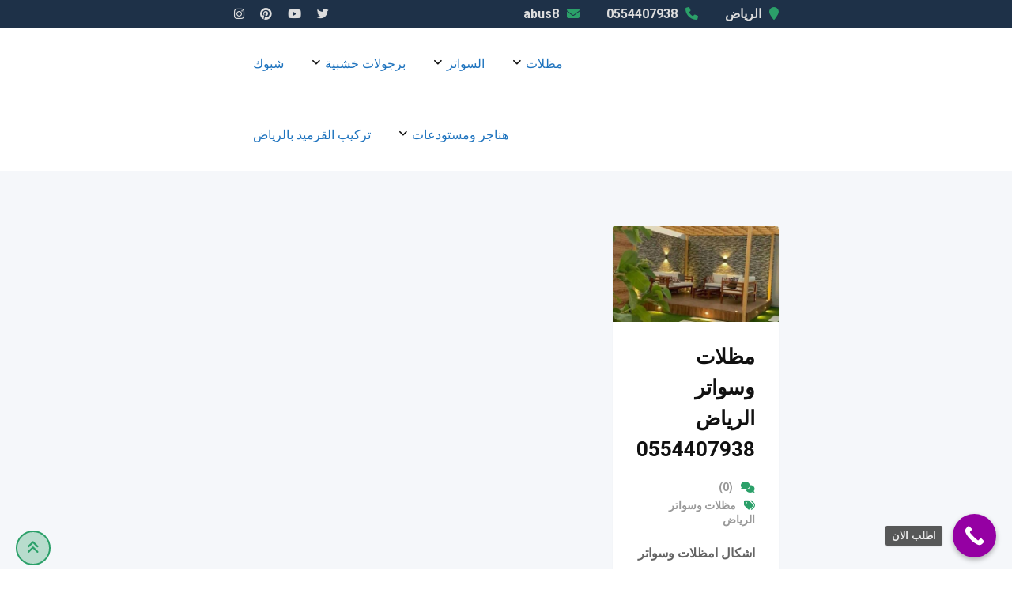

--- FILE ---
content_type: text/html; charset=UTF-8
request_url: https://mazallatajyal.com/tag/%D9%85%D8%B8%D9%84%D8%A7%D8%AA-%D9%88%D8%B3%D9%88%D8%A7%D8%AA%D8%B1-%D8%AD%D9%8A-%D8%A7%D9%84%D8%AF%D8%B1%D9%8A%D9%87%D9%85%D9%8A%D8%A9/
body_size: 72979
content:
<!DOCTYPE html>
<html dir="rtl" lang="ar">
<head><meta charset="UTF-8"><script>if(navigator.userAgent.match(/MSIE|Internet Explorer/i)||navigator.userAgent.match(/Trident\/7\..*?rv:11/i)){var href=document.location.href;if(!href.match(/[?&]nowprocket/)){if(href.indexOf("?")==-1){if(href.indexOf("#")==-1){document.location.href=href+"?nowprocket=1"}else{document.location.href=href.replace("#","?nowprocket=1#")}}else{if(href.indexOf("#")==-1){document.location.href=href+"&nowprocket=1"}else{document.location.href=href.replace("#","&nowprocket=1#")}}}}</script><script>class RocketLazyLoadScripts{constructor(e){this.triggerEvents=e,this.eventOptions={passive:!0},this.userEventListener=this.triggerListener.bind(this),this.delayedScripts={normal:[],async:[],defer:[]},this.allJQueries=[]}_addUserInteractionListener(e){this.triggerEvents.forEach((t=>window.addEventListener(t,e.userEventListener,e.eventOptions)))}_removeUserInteractionListener(e){this.triggerEvents.forEach((t=>window.removeEventListener(t,e.userEventListener,e.eventOptions)))}triggerListener(){this._removeUserInteractionListener(this),"loading"===document.readyState?document.addEventListener("DOMContentLoaded",this._loadEverythingNow.bind(this)):this._loadEverythingNow()}async _loadEverythingNow(){this._delayEventListeners(),this._delayJQueryReady(this),this._handleDocumentWrite(),this._registerAllDelayedScripts(),this._preloadAllScripts(),await this._loadScriptsFromList(this.delayedScripts.normal),await this._loadScriptsFromList(this.delayedScripts.defer),await this._loadScriptsFromList(this.delayedScripts.async),await this._triggerDOMContentLoaded(),await this._triggerWindowLoad(),window.dispatchEvent(new Event("rocket-allScriptsLoaded"))}_registerAllDelayedScripts(){document.querySelectorAll("script[type=rocketlazyloadscript]").forEach((e=>{e.hasAttribute("src")?e.hasAttribute("async")&&!1!==e.async?this.delayedScripts.async.push(e):e.hasAttribute("defer")&&!1!==e.defer||"module"===e.getAttribute("data-rocket-type")?this.delayedScripts.defer.push(e):this.delayedScripts.normal.push(e):this.delayedScripts.normal.push(e)}))}async _transformScript(e){return await this._requestAnimFrame(),new Promise((t=>{const n=document.createElement("script");let r;[...e.attributes].forEach((e=>{let t=e.nodeName;"type"!==t&&("data-rocket-type"===t&&(t="type",r=e.nodeValue),n.setAttribute(t,e.nodeValue))})),e.hasAttribute("src")?(n.addEventListener("load",t),n.addEventListener("error",t)):(n.text=e.text,t()),e.parentNode.replaceChild(n,e)}))}async _loadScriptsFromList(e){const t=e.shift();return t?(await this._transformScript(t),this._loadScriptsFromList(e)):Promise.resolve()}_preloadAllScripts(){var e=document.createDocumentFragment();[...this.delayedScripts.normal,...this.delayedScripts.defer,...this.delayedScripts.async].forEach((t=>{const n=t.getAttribute("src");if(n){const t=document.createElement("link");t.href=n,t.rel="preload",t.as="script",e.appendChild(t)}})),document.head.appendChild(e)}_delayEventListeners(){let e={};function t(t,n){!function(t){function n(n){return e[t].eventsToRewrite.indexOf(n)>=0?"rocket-"+n:n}e[t]||(e[t]={originalFunctions:{add:t.addEventListener,remove:t.removeEventListener},eventsToRewrite:[]},t.addEventListener=function(){arguments[0]=n(arguments[0]),e[t].originalFunctions.add.apply(t,arguments)},t.removeEventListener=function(){arguments[0]=n(arguments[0]),e[t].originalFunctions.remove.apply(t,arguments)})}(t),e[t].eventsToRewrite.push(n)}function n(e,t){let n=e[t];Object.defineProperty(e,t,{get:()=>n||function(){},set(r){e["rocket"+t]=n=r}})}t(document,"DOMContentLoaded"),t(window,"DOMContentLoaded"),t(window,"load"),t(window,"pageshow"),t(document,"readystatechange"),n(document,"onreadystatechange"),n(window,"onload"),n(window,"onpageshow")}_delayJQueryReady(e){let t=window.jQuery;Object.defineProperty(window,"jQuery",{get:()=>t,set(n){if(n&&n.fn&&!e.allJQueries.includes(n)){n.fn.ready=n.fn.init.prototype.ready=function(t){e.domReadyFired?t.bind(document)(n):document.addEventListener("rocket-DOMContentLoaded",(()=>t.bind(document)(n)))};const t=n.fn.on;n.fn.on=n.fn.init.prototype.on=function(){if(this[0]===window){function e(e){return e.split(" ").map((e=>"load"===e||0===e.indexOf("load.")?"rocket-jquery-load":e)).join(" ")}"string"==typeof arguments[0]||arguments[0]instanceof String?arguments[0]=e(arguments[0]):"object"==typeof arguments[0]&&Object.keys(arguments[0]).forEach((t=>{delete Object.assign(arguments[0],{[e(t)]:arguments[0][t]})[t]}))}return t.apply(this,arguments),this},e.allJQueries.push(n)}t=n}})}async _triggerDOMContentLoaded(){this.domReadyFired=!0,await this._requestAnimFrame(),document.dispatchEvent(new Event("rocket-DOMContentLoaded")),await this._requestAnimFrame(),window.dispatchEvent(new Event("rocket-DOMContentLoaded")),await this._requestAnimFrame(),document.dispatchEvent(new Event("rocket-readystatechange")),await this._requestAnimFrame(),document.rocketonreadystatechange&&document.rocketonreadystatechange()}async _triggerWindowLoad(){await this._requestAnimFrame(),window.dispatchEvent(new Event("rocket-load")),await this._requestAnimFrame(),window.rocketonload&&window.rocketonload(),await this._requestAnimFrame(),this.allJQueries.forEach((e=>e(window).trigger("rocket-jquery-load"))),window.dispatchEvent(new Event("rocket-pageshow")),await this._requestAnimFrame(),window.rocketonpageshow&&window.rocketonpageshow()}_handleDocumentWrite(){const e=new Map;document.write=document.writeln=function(t){const n=document.currentScript,r=document.createRange(),i=n.parentElement;let o=e.get(n);void 0===o&&(o=n.nextSibling,e.set(n,o));const a=document.createDocumentFragment();r.setStart(a,0),a.appendChild(r.createContextualFragment(t)),i.insertBefore(a,o)}}async _requestAnimFrame(){return new Promise((e=>requestAnimationFrame(e)))}static run(){const e=new RocketLazyLoadScripts(["keydown","mousemove","touchmove","touchstart","touchend","wheel"]);e._addUserInteractionListener(e)}}RocketLazyLoadScripts.run();</script>
	<!-- Google Tag Manager -->
<script type="rocketlazyloadscript">(function(w,d,s,l,i){w[l]=w[l]||[];w[l].push({'gtm.start':
new Date().getTime(),event:'gtm.js'});var f=d.getElementsByTagName(s)[0],
j=d.createElement(s),dl=l!='dataLayer'?'&l='+l:'';j.async=true;j.src=
'https://www.googletagmanager.com/gtm.js?id='+i+dl;f.parentNode.insertBefore(j,f);
})(window,document,'script','dataLayer','GTM-WS523Q7');</script>
<!-- End Google Tag Manager -->
	
	<meta name="viewport" content="width=device-width, initial-scale=1.0">
	<link rel="profile" href="https://gmpg.org/xfn/11" />
	<style>
#wpadminbar #wp-admin-bar-wccp_free_top_button .ab-icon:before {
	content: "\f160";
	color: #02CA02;
	top: 3px;
}
#wpadminbar #wp-admin-bar-wccp_free_top_button .ab-icon {
	transform: rotate(45deg);
}
</style>
			<style>								
					form#stickyelements-form input::-moz-placeholder{
						color: #4F4F4F;
					} 
					form#stickyelements-form input::-ms-input-placeholder{
						color: #4F4F4F					} 
					form#stickyelements-form input::-webkit-input-placeholder{
						color: #4F4F4F					}
					form#stickyelements-form input::placeholder{
						color: #4F4F4F					}
					form#stickyelements-form textarea::placeholder {
						color: #4F4F4F					}
					form#stickyelements-form textarea::-moz-placeholder {
						color: #4F4F4F					}					
			</style>	
			<meta name='robots' content='index, follow, max-image-preview:large, max-snippet:-1, max-video-preview:-1' />
	<style>img:is([sizes="auto" i], [sizes^="auto," i]) { contain-intrinsic-size: 3000px 1500px }</style>
	
<!-- Google Tag Manager for WordPress by gtm4wp.com -->
<script data-cfasync="false" data-pagespeed-no-defer>
	var gtm4wp_datalayer_name = "dataLayer";
	var dataLayer = dataLayer || [];
</script>
<!-- End Google Tag Manager for WordPress by gtm4wp.com --><noscript><style>#preloader{display:none;}</style></noscript>
	<!-- This site is optimized with the Yoast SEO Premium plugin v23.5 (Yoast SEO v26.8) - https://yoast.com/product/yoast-seo-premium-wordpress/ -->
	<title>مظلات وسواتر حي الدريهمية الأرشيف | مظلات وسواتراجيال المستقبل 0554407938</title><link rel="stylesheet" href="https://mazallatajyal.com/wp-content/cache/min/1/d72b080e9779058e55cb23d187f9106b.css" media="all" data-minify="1" />
	<link rel="canonical" href="https://mazallatajyal.com/tag/مظلات-وسواتر-حي-الدريهمية/" />
	<meta property="og:locale" content="ar_AR" />
	<meta property="og:type" content="article" />
	<meta property="og:title" content="مظلات وسواتر حي الدريهمية الأرشيف" />
	<meta property="og:url" content="https://mazallatajyal.com/tag/مظلات-وسواتر-حي-الدريهمية/" />
	<meta property="og:site_name" content="مظلات وسواتراجيال المستقبل 0554407938" />
	<meta property="og:image" content="https://mazallatajyal.com/wp-content/uploads/2023/11/٢٠٢٣٠٦١٠_١٦٠٥٤٤-scaled.jpg?v=1699897250" />
	<meta property="og:image:width" content="1147" />
	<meta property="og:image:height" content="2560" />
	<meta property="og:image:type" content="image/jpeg" />
	<meta name="twitter:card" content="summary_large_image" />
	<script type="application/ld+json" class="yoast-schema-graph">{"@context":"https://schema.org","@graph":[{"@type":"CollectionPage","@id":"https://mazallatajyal.com/tag/%d9%85%d8%b8%d9%84%d8%a7%d8%aa-%d9%88%d8%b3%d9%88%d8%a7%d8%aa%d8%b1-%d8%ad%d9%8a-%d8%a7%d9%84%d8%af%d8%b1%d9%8a%d9%87%d9%85%d9%8a%d8%a9/","url":"https://mazallatajyal.com/tag/%d9%85%d8%b8%d9%84%d8%a7%d8%aa-%d9%88%d8%b3%d9%88%d8%a7%d8%aa%d8%b1-%d8%ad%d9%8a-%d8%a7%d9%84%d8%af%d8%b1%d9%8a%d9%87%d9%85%d9%8a%d8%a9/","name":"مظلات وسواتر حي الدريهمية الأرشيف | مظلات وسواتراجيال المستقبل 0554407938","isPartOf":{"@id":"https://mazallatajyal.com/#website"},"primaryImageOfPage":{"@id":"https://mazallatajyal.com/tag/%d9%85%d8%b8%d9%84%d8%a7%d8%aa-%d9%88%d8%b3%d9%88%d8%a7%d8%aa%d8%b1-%d8%ad%d9%8a-%d8%a7%d9%84%d8%af%d8%b1%d9%8a%d9%87%d9%85%d9%8a%d8%a9/#primaryimage"},"image":{"@id":"https://mazallatajyal.com/tag/%d9%85%d8%b8%d9%84%d8%a7%d8%aa-%d9%88%d8%b3%d9%88%d8%a7%d8%aa%d8%b1-%d8%ad%d9%8a-%d8%a7%d9%84%d8%af%d8%b1%d9%8a%d9%87%d9%85%d9%8a%d8%a9/#primaryimage"},"thumbnailUrl":"https://mazallatajyal.com/wp-content/uploads/2021/10/بناء-مظلات-عصرية.jpg","breadcrumb":{"@id":"https://mazallatajyal.com/tag/%d9%85%d8%b8%d9%84%d8%a7%d8%aa-%d9%88%d8%b3%d9%88%d8%a7%d8%aa%d8%b1-%d8%ad%d9%8a-%d8%a7%d9%84%d8%af%d8%b1%d9%8a%d9%87%d9%85%d9%8a%d8%a9/#breadcrumb"},"inLanguage":"ar"},{"@type":"ImageObject","inLanguage":"ar","@id":"https://mazallatajyal.com/tag/%d9%85%d8%b8%d9%84%d8%a7%d8%aa-%d9%88%d8%b3%d9%88%d8%a7%d8%aa%d8%b1-%d8%ad%d9%8a-%d8%a7%d9%84%d8%af%d8%b1%d9%8a%d9%87%d9%85%d9%8a%d8%a9/#primaryimage","url":"https://mazallatajyal.com/wp-content/uploads/2021/10/بناء-مظلات-عصرية.jpg","contentUrl":"https://mazallatajyal.com/wp-content/uploads/2021/10/بناء-مظلات-عصرية.jpg","width":640,"height":640,"caption":"توريد وتركيب المظلات في المنازل تركيب حديد ثم تغطيتها بالقماش بي في سي"},{"@type":"BreadcrumbList","@id":"https://mazallatajyal.com/tag/%d9%85%d8%b8%d9%84%d8%a7%d8%aa-%d9%88%d8%b3%d9%88%d8%a7%d8%aa%d8%b1-%d8%ad%d9%8a-%d8%a7%d9%84%d8%af%d8%b1%d9%8a%d9%87%d9%85%d9%8a%d8%a9/#breadcrumb","itemListElement":[{"@type":"ListItem","position":1,"name":"الرئيسية","item":"https://mazallatajyal.com/"},{"@type":"ListItem","position":2,"name":"مظلات وسواتر حي الدريهمية"}]},{"@type":"WebSite","@id":"https://mazallatajyal.com/#website","url":"https://mazallatajyal.com/","name":"مظلات وسواتراجيال المستقبل 0554407938","description":"سواترومظلات","publisher":{"@id":"https://mazallatajyal.com/#organization"},"potentialAction":[{"@type":"SearchAction","target":{"@type":"EntryPoint","urlTemplate":"https://mazallatajyal.com/?s={search_term_string}"},"query-input":{"@type":"PropertyValueSpecification","valueRequired":true,"valueName":"search_term_string"}}],"inLanguage":"ar"},{"@type":"Organization","@id":"https://mazallatajyal.com/#organization","name":"مظلات وسواتر اجيال المستقبل","alternateName":"سواترومظلات","url":"https://mazallatajyal.com/","logo":{"@type":"ImageObject","inLanguage":"ar","@id":"https://mazallatajyal.com/#/schema/logo/image/","url":"https://mazallatajyal.com/wp-content/uploads/2021/10/k.png","contentUrl":"https://mazallatajyal.com/wp-content/uploads/2021/10/k.png","width":904,"height":504,"caption":"مظلات وسواتر اجيال المستقبل"},"image":{"@id":"https://mazallatajyal.com/#/schema/logo/image/"}}]}</script>
	<!-- / Yoast SEO Premium plugin. -->


<link rel='dns-prefetch' href='//fonts.googleapis.com' />
<link rel='dns-prefetch' href='//www.googletagmanager.com' />
<link rel="alternate" type="application/rss+xml" title="مظلات وسواتراجيال المستقبل 0554407938 &laquo; الخلاصة" href="https://mazallatajyal.com/feed/" />
<link rel="alternate" type="application/rss+xml" title="مظلات وسواتراجيال المستقبل 0554407938 &laquo; خلاصة التعليقات" href="https://mazallatajyal.com/comments/feed/" />
<link rel="alternate" type="application/rss+xml" title="مظلات وسواتراجيال المستقبل 0554407938 &laquo; مظلات وسواتر حي الدريهمية خلاصة الوسوم" href="https://mazallatajyal.com/tag/%d9%85%d8%b8%d9%84%d8%a7%d8%aa-%d9%88%d8%b3%d9%88%d8%a7%d8%aa%d8%b1-%d8%ad%d9%8a-%d8%a7%d9%84%d8%af%d8%b1%d9%8a%d9%87%d9%85%d9%8a%d8%a9/feed/" />
		<!-- This site uses the Google Analytics by MonsterInsights plugin v9.10.0 - Using Analytics tracking - https://www.monsterinsights.com/ -->
							<script type="rocketlazyloadscript" src="//www.googletagmanager.com/gtag/js?id=G-NN52NT0FXF"  data-cfasync="false" data-wpfc-render="false" data-rocket-type="text/javascript" async></script>
			<script type="rocketlazyloadscript" data-cfasync="false" data-wpfc-render="false" data-rocket-type="text/javascript">
				var mi_version = '9.10.0';
				var mi_track_user = true;
				var mi_no_track_reason = '';
								var MonsterInsightsDefaultLocations = {"page_location":"https:\/\/mazallatajyal.com\/tag\/%D9%85%D8%B8%D9%84%D8%A7%D8%AA-%D9%88%D8%B3%D9%88%D8%A7%D8%AA%D8%B1-%D8%AD%D9%8A-%D8%A7%D9%84%D8%AF%D8%B1%D9%8A%D9%87%D9%85%D9%8A%D8%A9\/"};
								if ( typeof MonsterInsightsPrivacyGuardFilter === 'function' ) {
					var MonsterInsightsLocations = (typeof MonsterInsightsExcludeQuery === 'object') ? MonsterInsightsPrivacyGuardFilter( MonsterInsightsExcludeQuery ) : MonsterInsightsPrivacyGuardFilter( MonsterInsightsDefaultLocations );
				} else {
					var MonsterInsightsLocations = (typeof MonsterInsightsExcludeQuery === 'object') ? MonsterInsightsExcludeQuery : MonsterInsightsDefaultLocations;
				}

								var disableStrs = [
										'ga-disable-G-NN52NT0FXF',
									];

				/* Function to detect opted out users */
				function __gtagTrackerIsOptedOut() {
					for (var index = 0; index < disableStrs.length; index++) {
						if (document.cookie.indexOf(disableStrs[index] + '=true') > -1) {
							return true;
						}
					}

					return false;
				}

				/* Disable tracking if the opt-out cookie exists. */
				if (__gtagTrackerIsOptedOut()) {
					for (var index = 0; index < disableStrs.length; index++) {
						window[disableStrs[index]] = true;
					}
				}

				/* Opt-out function */
				function __gtagTrackerOptout() {
					for (var index = 0; index < disableStrs.length; index++) {
						document.cookie = disableStrs[index] + '=true; expires=Thu, 31 Dec 2099 23:59:59 UTC; path=/';
						window[disableStrs[index]] = true;
					}
				}

				if ('undefined' === typeof gaOptout) {
					function gaOptout() {
						__gtagTrackerOptout();
					}
				}
								window.dataLayer = window.dataLayer || [];

				window.MonsterInsightsDualTracker = {
					helpers: {},
					trackers: {},
				};
				if (mi_track_user) {
					function __gtagDataLayer() {
						dataLayer.push(arguments);
					}

					function __gtagTracker(type, name, parameters) {
						if (!parameters) {
							parameters = {};
						}

						if (parameters.send_to) {
							__gtagDataLayer.apply(null, arguments);
							return;
						}

						if (type === 'event') {
														parameters.send_to = monsterinsights_frontend.v4_id;
							var hookName = name;
							if (typeof parameters['event_category'] !== 'undefined') {
								hookName = parameters['event_category'] + ':' + name;
							}

							if (typeof MonsterInsightsDualTracker.trackers[hookName] !== 'undefined') {
								MonsterInsightsDualTracker.trackers[hookName](parameters);
							} else {
								__gtagDataLayer('event', name, parameters);
							}
							
						} else {
							__gtagDataLayer.apply(null, arguments);
						}
					}

					__gtagTracker('js', new Date());
					__gtagTracker('set', {
						'developer_id.dZGIzZG': true,
											});
					if ( MonsterInsightsLocations.page_location ) {
						__gtagTracker('set', MonsterInsightsLocations);
					}
										__gtagTracker('config', 'G-NN52NT0FXF', {"forceSSL":"true","link_attribution":"true"} );
										window.gtag = __gtagTracker;										(function () {
						/* https://developers.google.com/analytics/devguides/collection/analyticsjs/ */
						/* ga and __gaTracker compatibility shim. */
						var noopfn = function () {
							return null;
						};
						var newtracker = function () {
							return new Tracker();
						};
						var Tracker = function () {
							return null;
						};
						var p = Tracker.prototype;
						p.get = noopfn;
						p.set = noopfn;
						p.send = function () {
							var args = Array.prototype.slice.call(arguments);
							args.unshift('send');
							__gaTracker.apply(null, args);
						};
						var __gaTracker = function () {
							var len = arguments.length;
							if (len === 0) {
								return;
							}
							var f = arguments[len - 1];
							if (typeof f !== 'object' || f === null || typeof f.hitCallback !== 'function') {
								if ('send' === arguments[0]) {
									var hitConverted, hitObject = false, action;
									if ('event' === arguments[1]) {
										if ('undefined' !== typeof arguments[3]) {
											hitObject = {
												'eventAction': arguments[3],
												'eventCategory': arguments[2],
												'eventLabel': arguments[4],
												'value': arguments[5] ? arguments[5] : 1,
											}
										}
									}
									if ('pageview' === arguments[1]) {
										if ('undefined' !== typeof arguments[2]) {
											hitObject = {
												'eventAction': 'page_view',
												'page_path': arguments[2],
											}
										}
									}
									if (typeof arguments[2] === 'object') {
										hitObject = arguments[2];
									}
									if (typeof arguments[5] === 'object') {
										Object.assign(hitObject, arguments[5]);
									}
									if ('undefined' !== typeof arguments[1].hitType) {
										hitObject = arguments[1];
										if ('pageview' === hitObject.hitType) {
											hitObject.eventAction = 'page_view';
										}
									}
									if (hitObject) {
										action = 'timing' === arguments[1].hitType ? 'timing_complete' : hitObject.eventAction;
										hitConverted = mapArgs(hitObject);
										__gtagTracker('event', action, hitConverted);
									}
								}
								return;
							}

							function mapArgs(args) {
								var arg, hit = {};
								var gaMap = {
									'eventCategory': 'event_category',
									'eventAction': 'event_action',
									'eventLabel': 'event_label',
									'eventValue': 'event_value',
									'nonInteraction': 'non_interaction',
									'timingCategory': 'event_category',
									'timingVar': 'name',
									'timingValue': 'value',
									'timingLabel': 'event_label',
									'page': 'page_path',
									'location': 'page_location',
									'title': 'page_title',
									'referrer' : 'page_referrer',
								};
								for (arg in args) {
																		if (!(!args.hasOwnProperty(arg) || !gaMap.hasOwnProperty(arg))) {
										hit[gaMap[arg]] = args[arg];
									} else {
										hit[arg] = args[arg];
									}
								}
								return hit;
							}

							try {
								f.hitCallback();
							} catch (ex) {
							}
						};
						__gaTracker.create = newtracker;
						__gaTracker.getByName = newtracker;
						__gaTracker.getAll = function () {
							return [];
						};
						__gaTracker.remove = noopfn;
						__gaTracker.loaded = true;
						window['__gaTracker'] = __gaTracker;
					})();
									} else {
										console.log("");
					(function () {
						function __gtagTracker() {
							return null;
						}

						window['__gtagTracker'] = __gtagTracker;
						window['gtag'] = __gtagTracker;
					})();
									}
			</script>
							<!-- / Google Analytics by MonsterInsights -->
		<script type="rocketlazyloadscript" data-rocket-type="text/javascript">
/* <![CDATA[ */
window._wpemojiSettings = {"baseUrl":"https:\/\/s.w.org\/images\/core\/emoji\/16.0.1\/72x72\/","ext":".png","svgUrl":"https:\/\/s.w.org\/images\/core\/emoji\/16.0.1\/svg\/","svgExt":".svg","source":{"concatemoji":"https:\/\/mazallatajyal.com\/wp-includes\/js\/wp-emoji-release.min.js?ver=6.8.3"}};
/*! This file is auto-generated */
!function(s,n){var o,i,e;function c(e){try{var t={supportTests:e,timestamp:(new Date).valueOf()};sessionStorage.setItem(o,JSON.stringify(t))}catch(e){}}function p(e,t,n){e.clearRect(0,0,e.canvas.width,e.canvas.height),e.fillText(t,0,0);var t=new Uint32Array(e.getImageData(0,0,e.canvas.width,e.canvas.height).data),a=(e.clearRect(0,0,e.canvas.width,e.canvas.height),e.fillText(n,0,0),new Uint32Array(e.getImageData(0,0,e.canvas.width,e.canvas.height).data));return t.every(function(e,t){return e===a[t]})}function u(e,t){e.clearRect(0,0,e.canvas.width,e.canvas.height),e.fillText(t,0,0);for(var n=e.getImageData(16,16,1,1),a=0;a<n.data.length;a++)if(0!==n.data[a])return!1;return!0}function f(e,t,n,a){switch(t){case"flag":return n(e,"\ud83c\udff3\ufe0f\u200d\u26a7\ufe0f","\ud83c\udff3\ufe0f\u200b\u26a7\ufe0f")?!1:!n(e,"\ud83c\udde8\ud83c\uddf6","\ud83c\udde8\u200b\ud83c\uddf6")&&!n(e,"\ud83c\udff4\udb40\udc67\udb40\udc62\udb40\udc65\udb40\udc6e\udb40\udc67\udb40\udc7f","\ud83c\udff4\u200b\udb40\udc67\u200b\udb40\udc62\u200b\udb40\udc65\u200b\udb40\udc6e\u200b\udb40\udc67\u200b\udb40\udc7f");case"emoji":return!a(e,"\ud83e\udedf")}return!1}function g(e,t,n,a){var r="undefined"!=typeof WorkerGlobalScope&&self instanceof WorkerGlobalScope?new OffscreenCanvas(300,150):s.createElement("canvas"),o=r.getContext("2d",{willReadFrequently:!0}),i=(o.textBaseline="top",o.font="600 32px Arial",{});return e.forEach(function(e){i[e]=t(o,e,n,a)}),i}function t(e){var t=s.createElement("script");t.src=e,t.defer=!0,s.head.appendChild(t)}"undefined"!=typeof Promise&&(o="wpEmojiSettingsSupports",i=["flag","emoji"],n.supports={everything:!0,everythingExceptFlag:!0},e=new Promise(function(e){s.addEventListener("DOMContentLoaded",e,{once:!0})}),new Promise(function(t){var n=function(){try{var e=JSON.parse(sessionStorage.getItem(o));if("object"==typeof e&&"number"==typeof e.timestamp&&(new Date).valueOf()<e.timestamp+604800&&"object"==typeof e.supportTests)return e.supportTests}catch(e){}return null}();if(!n){if("undefined"!=typeof Worker&&"undefined"!=typeof OffscreenCanvas&&"undefined"!=typeof URL&&URL.createObjectURL&&"undefined"!=typeof Blob)try{var e="postMessage("+g.toString()+"("+[JSON.stringify(i),f.toString(),p.toString(),u.toString()].join(",")+"));",a=new Blob([e],{type:"text/javascript"}),r=new Worker(URL.createObjectURL(a),{name:"wpTestEmojiSupports"});return void(r.onmessage=function(e){c(n=e.data),r.terminate(),t(n)})}catch(e){}c(n=g(i,f,p,u))}t(n)}).then(function(e){for(var t in e)n.supports[t]=e[t],n.supports.everything=n.supports.everything&&n.supports[t],"flag"!==t&&(n.supports.everythingExceptFlag=n.supports.everythingExceptFlag&&n.supports[t]);n.supports.everythingExceptFlag=n.supports.everythingExceptFlag&&!n.supports.flag,n.DOMReady=!1,n.readyCallback=function(){n.DOMReady=!0}}).then(function(){return e}).then(function(){var e;n.supports.everything||(n.readyCallback(),(e=n.source||{}).concatemoji?t(e.concatemoji):e.wpemoji&&e.twemoji&&(t(e.twemoji),t(e.wpemoji)))}))}((window,document),window._wpemojiSettings);
/* ]]> */
</script>




<style id='wp-emoji-styles-inline-css' type='text/css'>

	img.wp-smiley, img.emoji {
		display: inline !important;
		border: none !important;
		box-shadow: none !important;
		height: 1em !important;
		width: 1em !important;
		margin: 0 0.07em !important;
		vertical-align: -0.1em !important;
		background: none !important;
		padding: 0 !important;
	}
</style>

<style id='wp-block-library-theme-inline-css' type='text/css'>
.wp-block-audio :where(figcaption){color:#555;font-size:13px;text-align:center}.is-dark-theme .wp-block-audio :where(figcaption){color:#ffffffa6}.wp-block-audio{margin:0 0 1em}.wp-block-code{border:1px solid #ccc;border-radius:4px;font-family:Menlo,Consolas,monaco,monospace;padding:.8em 1em}.wp-block-embed :where(figcaption){color:#555;font-size:13px;text-align:center}.is-dark-theme .wp-block-embed :where(figcaption){color:#ffffffa6}.wp-block-embed{margin:0 0 1em}.blocks-gallery-caption{color:#555;font-size:13px;text-align:center}.is-dark-theme .blocks-gallery-caption{color:#ffffffa6}:root :where(.wp-block-image figcaption){color:#555;font-size:13px;text-align:center}.is-dark-theme :root :where(.wp-block-image figcaption){color:#ffffffa6}.wp-block-image{margin:0 0 1em}.wp-block-pullquote{border-bottom:4px solid;border-top:4px solid;color:currentColor;margin-bottom:1.75em}.wp-block-pullquote cite,.wp-block-pullquote footer,.wp-block-pullquote__citation{color:currentColor;font-size:.8125em;font-style:normal;text-transform:uppercase}.wp-block-quote{border-left:.25em solid;margin:0 0 1.75em;padding-left:1em}.wp-block-quote cite,.wp-block-quote footer{color:currentColor;font-size:.8125em;font-style:normal;position:relative}.wp-block-quote:where(.has-text-align-right){border-left:none;border-right:.25em solid;padding-left:0;padding-right:1em}.wp-block-quote:where(.has-text-align-center){border:none;padding-left:0}.wp-block-quote.is-large,.wp-block-quote.is-style-large,.wp-block-quote:where(.is-style-plain){border:none}.wp-block-search .wp-block-search__label{font-weight:700}.wp-block-search__button{border:1px solid #ccc;padding:.375em .625em}:where(.wp-block-group.has-background){padding:1.25em 2.375em}.wp-block-separator.has-css-opacity{opacity:.4}.wp-block-separator{border:none;border-bottom:2px solid;margin-left:auto;margin-right:auto}.wp-block-separator.has-alpha-channel-opacity{opacity:1}.wp-block-separator:not(.is-style-wide):not(.is-style-dots){width:100px}.wp-block-separator.has-background:not(.is-style-dots){border-bottom:none;height:1px}.wp-block-separator.has-background:not(.is-style-wide):not(.is-style-dots){height:2px}.wp-block-table{margin:0 0 1em}.wp-block-table td,.wp-block-table th{word-break:normal}.wp-block-table :where(figcaption){color:#555;font-size:13px;text-align:center}.is-dark-theme .wp-block-table :where(figcaption){color:#ffffffa6}.wp-block-video :where(figcaption){color:#555;font-size:13px;text-align:center}.is-dark-theme .wp-block-video :where(figcaption){color:#ffffffa6}.wp-block-video{margin:0 0 1em}:root :where(.wp-block-template-part.has-background){margin-bottom:0;margin-top:0;padding:1.25em 2.375em}
</style>
<style id='classic-theme-styles-inline-css' type='text/css'>
/*! This file is auto-generated */
.wp-block-button__link{color:#fff;background-color:#32373c;border-radius:9999px;box-shadow:none;text-decoration:none;padding:calc(.667em + 2px) calc(1.333em + 2px);font-size:1.125em}.wp-block-file__button{background:#32373c;color:#fff;text-decoration:none}
</style>







<style id='pdfemb-pdf-embedder-viewer-style-inline-css' type='text/css'>
.wp-block-pdfemb-pdf-embedder-viewer{max-width:none}

</style>
<style id='global-styles-inline-css' type='text/css'>
:root{--wp--preset--aspect-ratio--square: 1;--wp--preset--aspect-ratio--4-3: 4/3;--wp--preset--aspect-ratio--3-4: 3/4;--wp--preset--aspect-ratio--3-2: 3/2;--wp--preset--aspect-ratio--2-3: 2/3;--wp--preset--aspect-ratio--16-9: 16/9;--wp--preset--aspect-ratio--9-16: 9/16;--wp--preset--color--black: #000000;--wp--preset--color--cyan-bluish-gray: #abb8c3;--wp--preset--color--white: #ffffff;--wp--preset--color--pale-pink: #f78da7;--wp--preset--color--vivid-red: #cf2e2e;--wp--preset--color--luminous-vivid-orange: #ff6900;--wp--preset--color--luminous-vivid-amber: #fcb900;--wp--preset--color--light-green-cyan: #7bdcb5;--wp--preset--color--vivid-green-cyan: #00d084;--wp--preset--color--pale-cyan-blue: #8ed1fc;--wp--preset--color--vivid-cyan-blue: #0693e3;--wp--preset--color--vivid-purple: #9b51e0;--wp--preset--gradient--vivid-cyan-blue-to-vivid-purple: linear-gradient(135deg,rgba(6,147,227,1) 0%,rgb(155,81,224) 100%);--wp--preset--gradient--light-green-cyan-to-vivid-green-cyan: linear-gradient(135deg,rgb(122,220,180) 0%,rgb(0,208,130) 100%);--wp--preset--gradient--luminous-vivid-amber-to-luminous-vivid-orange: linear-gradient(135deg,rgba(252,185,0,1) 0%,rgba(255,105,0,1) 100%);--wp--preset--gradient--luminous-vivid-orange-to-vivid-red: linear-gradient(135deg,rgba(255,105,0,1) 0%,rgb(207,46,46) 100%);--wp--preset--gradient--very-light-gray-to-cyan-bluish-gray: linear-gradient(135deg,rgb(238,238,238) 0%,rgb(169,184,195) 100%);--wp--preset--gradient--cool-to-warm-spectrum: linear-gradient(135deg,rgb(74,234,220) 0%,rgb(151,120,209) 20%,rgb(207,42,186) 40%,rgb(238,44,130) 60%,rgb(251,105,98) 80%,rgb(254,248,76) 100%);--wp--preset--gradient--blush-light-purple: linear-gradient(135deg,rgb(255,206,236) 0%,rgb(152,150,240) 100%);--wp--preset--gradient--blush-bordeaux: linear-gradient(135deg,rgb(254,205,165) 0%,rgb(254,45,45) 50%,rgb(107,0,62) 100%);--wp--preset--gradient--luminous-dusk: linear-gradient(135deg,rgb(255,203,112) 0%,rgb(199,81,192) 50%,rgb(65,88,208) 100%);--wp--preset--gradient--pale-ocean: linear-gradient(135deg,rgb(255,245,203) 0%,rgb(182,227,212) 50%,rgb(51,167,181) 100%);--wp--preset--gradient--electric-grass: linear-gradient(135deg,rgb(202,248,128) 0%,rgb(113,206,126) 100%);--wp--preset--gradient--midnight: linear-gradient(135deg,rgb(2,3,129) 0%,rgb(40,116,252) 100%);--wp--preset--font-size--small: 13px;--wp--preset--font-size--medium: 20px;--wp--preset--font-size--large: 36px;--wp--preset--font-size--x-large: 42px;--wp--preset--spacing--20: 0.44rem;--wp--preset--spacing--30: 0.67rem;--wp--preset--spacing--40: 1rem;--wp--preset--spacing--50: 1.5rem;--wp--preset--spacing--60: 2.25rem;--wp--preset--spacing--70: 3.38rem;--wp--preset--spacing--80: 5.06rem;--wp--preset--shadow--natural: 6px 6px 9px rgba(0, 0, 0, 0.2);--wp--preset--shadow--deep: 12px 12px 50px rgba(0, 0, 0, 0.4);--wp--preset--shadow--sharp: 6px 6px 0px rgba(0, 0, 0, 0.2);--wp--preset--shadow--outlined: 6px 6px 0px -3px rgba(255, 255, 255, 1), 6px 6px rgba(0, 0, 0, 1);--wp--preset--shadow--crisp: 6px 6px 0px rgba(0, 0, 0, 1);}:where(.is-layout-flex){gap: 0.5em;}:where(.is-layout-grid){gap: 0.5em;}body .is-layout-flex{display: flex;}.is-layout-flex{flex-wrap: wrap;align-items: center;}.is-layout-flex > :is(*, div){margin: 0;}body .is-layout-grid{display: grid;}.is-layout-grid > :is(*, div){margin: 0;}:where(.wp-block-columns.is-layout-flex){gap: 2em;}:where(.wp-block-columns.is-layout-grid){gap: 2em;}:where(.wp-block-post-template.is-layout-flex){gap: 1.25em;}:where(.wp-block-post-template.is-layout-grid){gap: 1.25em;}.has-black-color{color: var(--wp--preset--color--black) !important;}.has-cyan-bluish-gray-color{color: var(--wp--preset--color--cyan-bluish-gray) !important;}.has-white-color{color: var(--wp--preset--color--white) !important;}.has-pale-pink-color{color: var(--wp--preset--color--pale-pink) !important;}.has-vivid-red-color{color: var(--wp--preset--color--vivid-red) !important;}.has-luminous-vivid-orange-color{color: var(--wp--preset--color--luminous-vivid-orange) !important;}.has-luminous-vivid-amber-color{color: var(--wp--preset--color--luminous-vivid-amber) !important;}.has-light-green-cyan-color{color: var(--wp--preset--color--light-green-cyan) !important;}.has-vivid-green-cyan-color{color: var(--wp--preset--color--vivid-green-cyan) !important;}.has-pale-cyan-blue-color{color: var(--wp--preset--color--pale-cyan-blue) !important;}.has-vivid-cyan-blue-color{color: var(--wp--preset--color--vivid-cyan-blue) !important;}.has-vivid-purple-color{color: var(--wp--preset--color--vivid-purple) !important;}.has-black-background-color{background-color: var(--wp--preset--color--black) !important;}.has-cyan-bluish-gray-background-color{background-color: var(--wp--preset--color--cyan-bluish-gray) !important;}.has-white-background-color{background-color: var(--wp--preset--color--white) !important;}.has-pale-pink-background-color{background-color: var(--wp--preset--color--pale-pink) !important;}.has-vivid-red-background-color{background-color: var(--wp--preset--color--vivid-red) !important;}.has-luminous-vivid-orange-background-color{background-color: var(--wp--preset--color--luminous-vivid-orange) !important;}.has-luminous-vivid-amber-background-color{background-color: var(--wp--preset--color--luminous-vivid-amber) !important;}.has-light-green-cyan-background-color{background-color: var(--wp--preset--color--light-green-cyan) !important;}.has-vivid-green-cyan-background-color{background-color: var(--wp--preset--color--vivid-green-cyan) !important;}.has-pale-cyan-blue-background-color{background-color: var(--wp--preset--color--pale-cyan-blue) !important;}.has-vivid-cyan-blue-background-color{background-color: var(--wp--preset--color--vivid-cyan-blue) !important;}.has-vivid-purple-background-color{background-color: var(--wp--preset--color--vivid-purple) !important;}.has-black-border-color{border-color: var(--wp--preset--color--black) !important;}.has-cyan-bluish-gray-border-color{border-color: var(--wp--preset--color--cyan-bluish-gray) !important;}.has-white-border-color{border-color: var(--wp--preset--color--white) !important;}.has-pale-pink-border-color{border-color: var(--wp--preset--color--pale-pink) !important;}.has-vivid-red-border-color{border-color: var(--wp--preset--color--vivid-red) !important;}.has-luminous-vivid-orange-border-color{border-color: var(--wp--preset--color--luminous-vivid-orange) !important;}.has-luminous-vivid-amber-border-color{border-color: var(--wp--preset--color--luminous-vivid-amber) !important;}.has-light-green-cyan-border-color{border-color: var(--wp--preset--color--light-green-cyan) !important;}.has-vivid-green-cyan-border-color{border-color: var(--wp--preset--color--vivid-green-cyan) !important;}.has-pale-cyan-blue-border-color{border-color: var(--wp--preset--color--pale-cyan-blue) !important;}.has-vivid-cyan-blue-border-color{border-color: var(--wp--preset--color--vivid-cyan-blue) !important;}.has-vivid-purple-border-color{border-color: var(--wp--preset--color--vivid-purple) !important;}.has-vivid-cyan-blue-to-vivid-purple-gradient-background{background: var(--wp--preset--gradient--vivid-cyan-blue-to-vivid-purple) !important;}.has-light-green-cyan-to-vivid-green-cyan-gradient-background{background: var(--wp--preset--gradient--light-green-cyan-to-vivid-green-cyan) !important;}.has-luminous-vivid-amber-to-luminous-vivid-orange-gradient-background{background: var(--wp--preset--gradient--luminous-vivid-amber-to-luminous-vivid-orange) !important;}.has-luminous-vivid-orange-to-vivid-red-gradient-background{background: var(--wp--preset--gradient--luminous-vivid-orange-to-vivid-red) !important;}.has-very-light-gray-to-cyan-bluish-gray-gradient-background{background: var(--wp--preset--gradient--very-light-gray-to-cyan-bluish-gray) !important;}.has-cool-to-warm-spectrum-gradient-background{background: var(--wp--preset--gradient--cool-to-warm-spectrum) !important;}.has-blush-light-purple-gradient-background{background: var(--wp--preset--gradient--blush-light-purple) !important;}.has-blush-bordeaux-gradient-background{background: var(--wp--preset--gradient--blush-bordeaux) !important;}.has-luminous-dusk-gradient-background{background: var(--wp--preset--gradient--luminous-dusk) !important;}.has-pale-ocean-gradient-background{background: var(--wp--preset--gradient--pale-ocean) !important;}.has-electric-grass-gradient-background{background: var(--wp--preset--gradient--electric-grass) !important;}.has-midnight-gradient-background{background: var(--wp--preset--gradient--midnight) !important;}.has-small-font-size{font-size: var(--wp--preset--font-size--small) !important;}.has-medium-font-size{font-size: var(--wp--preset--font-size--medium) !important;}.has-large-font-size{font-size: var(--wp--preset--font-size--large) !important;}.has-x-large-font-size{font-size: var(--wp--preset--font-size--x-large) !important;}
:where(.wp-block-post-template.is-layout-flex){gap: 1.25em;}:where(.wp-block-post-template.is-layout-grid){gap: 1.25em;}
:where(.wp-block-columns.is-layout-flex){gap: 2em;}:where(.wp-block-columns.is-layout-grid){gap: 2em;}
:root :where(.wp-block-pullquote){font-size: 1.5em;line-height: 1.6;}
</style>


<style id='admin-bar-inline-css' type='text/css'>

    /* Hide CanvasJS credits for P404 charts specifically */
    #p404RedirectChart .canvasjs-chart-credit {
        display: none !important;
    }
    
    #p404RedirectChart canvas {
        border-radius: 6px;
    }

    .p404-redirect-adminbar-weekly-title {
        font-weight: bold;
        font-size: 14px;
        color: #fff;
        margin-bottom: 6px;
    }

    #wpadminbar #wp-admin-bar-p404_free_top_button .ab-icon:before {
        content: "\f103";
        color: #dc3545;
        top: 3px;
    }
    
    #wp-admin-bar-p404_free_top_button .ab-item {
        min-width: 80px !important;
        padding: 0px !important;
    }
    
    /* Ensure proper positioning and z-index for P404 dropdown */
    .p404-redirect-adminbar-dropdown-wrap { 
        min-width: 0; 
        padding: 0;
        position: static !important;
    }
    
    #wpadminbar #wp-admin-bar-p404_free_top_button_dropdown {
        position: static !important;
    }
    
    #wpadminbar #wp-admin-bar-p404_free_top_button_dropdown .ab-item {
        padding: 0 !important;
        margin: 0 !important;
    }
    
    .p404-redirect-dropdown-container {
        min-width: 340px;
        padding: 18px 18px 12px 18px;
        background: #23282d !important;
        color: #fff;
        border-radius: 12px;
        box-shadow: 0 8px 32px rgba(0,0,0,0.25);
        margin-top: 10px;
        position: relative !important;
        z-index: 999999 !important;
        display: block !important;
        border: 1px solid #444;
    }
    
    /* Ensure P404 dropdown appears on hover */
    #wpadminbar #wp-admin-bar-p404_free_top_button .p404-redirect-dropdown-container { 
        display: none !important;
    }
    
    #wpadminbar #wp-admin-bar-p404_free_top_button:hover .p404-redirect-dropdown-container { 
        display: block !important;
    }
    
    #wpadminbar #wp-admin-bar-p404_free_top_button:hover #wp-admin-bar-p404_free_top_button_dropdown .p404-redirect-dropdown-container {
        display: block !important;
    }
    
    .p404-redirect-card {
        background: #2c3338;
        border-radius: 8px;
        padding: 18px 18px 12px 18px;
        box-shadow: 0 2px 8px rgba(0,0,0,0.07);
        display: flex;
        flex-direction: column;
        align-items: flex-start;
        border: 1px solid #444;
    }
    
    .p404-redirect-btn {
        display: inline-block;
        background: #dc3545;
        color: #fff !important;
        font-weight: bold;
        padding: 5px 22px;
        border-radius: 8px;
        text-decoration: none;
        font-size: 17px;
        transition: background 0.2s, box-shadow 0.2s;
        margin-top: 8px;
        box-shadow: 0 2px 8px rgba(220,53,69,0.15);
        text-align: center;
        line-height: 1.6;
    }
    
    .p404-redirect-btn:hover {
        background: #c82333;
        color: #fff !important;
        box-shadow: 0 4px 16px rgba(220,53,69,0.25);
    }
    
    /* Prevent conflicts with other admin bar dropdowns */
    #wpadminbar .ab-top-menu > li:hover > .ab-item,
    #wpadminbar .ab-top-menu > li.hover > .ab-item {
        z-index: auto;
    }
    
    #wpadminbar #wp-admin-bar-p404_free_top_button:hover > .ab-item {
        z-index: 999998 !important;
    }
    
</style>
<link rel='stylesheet' id='classima-gfonts-css' href='//fonts.googleapis.com/css?family=Roboto%3A400%2C500%2C700%7CNunito%3A400%2C600%2C700%2C800&#038;ver=2.0.6.2' type='text/css' media='all' />




<style id='classima-style-inline-css' type='text/css'>
@media all and (min-width: 1200px) {.container{max-width: 709px;}}.theme-banner{background-color:#606060;}.theme-banner:before{background-color: rgba(0,0,0,0.6)}
</style>


<style id='classima-dynamic-inline-css' type='text/css'>
 body, select, gtnbg_root, ul li, gtnbg_root p { font-family: , sans-serif; font-size: 16px; line-height: 28px; font-weight : 700; font-style: normal; } h1 { font-family: , sans-serif; font-size: 36px; line-height: 40px; font-weight : 400; font-style: italic; } h2 { font-family: , sans-serif; font-size: 28px; line-height: 34px; font-weight : 700; font-style: normal; } h3 { font-family: , sans-serif; font-size: 22px; line-height: 28px; font-weight : 700; font-style: normal; } h4 { font-family: , sans-serif; font-size: 20px; line-height: 28px; font-weight : 700; font-style: normal; } h5 { font-family: , sans-serif; font-size: 18px; line-height: 26px; font-weight : 700; font-style: normal; } h6 { font-family: , sans-serif; font-size: 16px; line-height: 28px; font-weight : 700; font-style: normal; } mark, ins { background: rgba(43, 160, 105, .3); } a:link, a:visited {  color: #2ba069; } a:hover, a:focus, a:active {  color: #267299; } blockquote::before, .wp-block-quote::before { background-color: #2ba069; } .wp-block-pullquote {   border-color: #2ba069; } .primary-color { color: #2ba069; } .secondary-color { color: #267299; } .primary-bgcolor { background-color: #2ba069; } .secondary-bgcolor { background-color: #267299; } .post-nav-links > span, .post-nav-links > a:hover { background-color: #2ba069; } .main-header .main-navigation-area .main-navigation ul li a { font-family: , sans-serif; font-size : 16px; font-weight : 400; line-height : 26px; text-transform : none; font-style: normal; } .main-header .main-navigation-area .main-navigation ul li ul li a { font-family: , sans-serif; font-size : 14px; font-weight : 400; line-height : 24px; text-transform : none; font-style: normal; } .mean-container .mean-nav ul li a { font-family: , sans-serif; font-size : 16px; font-weight : 400; line-height : 24px; text-transform : none; font-style: normal; } .header-btn { font-family: , sans-serif; font-size : 16px; font-weight : 400; line-height : 26px; } .top-header {   background-color: #1e3148; } .top-header .top-header-inner .tophead-info li .fa { color: #2ba069; } .top-header .top-header-inner .tophead-social li a:hover { color: #2ba069; } .main-header .main-navigation-area .main-navigation ul li a { color: #1e73be; } .main-header .main-navigation-area .main-navigation ul.menu > li > a:hover {   color: #2ba069; } .main-header .main-navigation-area .main-navigation ul.menu > li.current-menu-item > a::after, .main-header .main-navigation-area .main-navigation ul.menu > li.current > a::after {   background-color: #2ba069; } .main-header .main-navigation-area .main-navigation ul li ul { border-color: #2ba069; } .main-header .main-navigation-area .main-navigation ul li ul li a { color: #444444; } .main-header .main-navigation-area .main-navigation ul li ul li:hover > a { color: #ffffff;   background-color: #2ba069; } .main-header .main-navigation-area .main-navigation ul li.mega-menu > ul.sub-menu > li > a {   background-color: #2ba069; } .mean-container .mean-bar { border-color: #2ba069; } .mean-container a.meanmenu-reveal, .mean-container .mean-nav ul li a:hover, .mean-container .mean-nav > ul > li.current-menu-item > a, .mean-container .mean-nav ul li a.mean-expand { color: #2ba069; } .mean-container a.meanmenu-reveal span { background-color: #2ba069; } .mean-container a.meanmenu-reveal span:before {   background-color: #2ba069; } .mean-container a.meanmenu-reveal span:after {   background-color: #2ba069; } .mean-bar span.sidebarBtn span:before, .mean-bar span.sidebarBtn span:after, .mean-bar span.sidebarBtn span {   background-color: #2ba069; } .offscreen-navigation li.menu-item-has-children> a:after {   color: #2ba069; } a.header-chat-icon .rtcl-unread-badge { background-color: #2ba069; } .header-btn {   background: #2ba069; } .header-btn:hover {   background: #267299; } .main-breadcrumb { color: #ffffff; } .main-breadcrumb a span { color: #ffffff; } .main-breadcrumb span { color: #cacaca; } .main-breadcrumb a span:hover { color: #2ba069; } .footer-top-area { background-color: #1a1a1a; } .footer-top-area .widget > h3 { color: #ffffff; } .footer-top-area .widget { color: #dd9933; } .footer-top-area a:link, .footer-top-area a:visited { color: #a5a5a5; } .footer-top-area .widget a:hover, .footer-top-area .widget a:active { color: #2ba069; } .footer-bottom-area { background-color: #dd9933; color: #eeee22; } a.scrollToTop {   background-color: rgba(43, 160, 105, 0.3);   color: #2ba069;   border-color: #2ba069; } a.scrollToTop:hover, a.scrollToTop:focus {   background-color: #2ba069; } a.rdtheme-button-1, .rdtheme-button-1 { background: linear-gradient(to bottom, rgba(38, 114, 153, 0.8), #267299); } a.rdtheme-button-1:hover, .rdtheme-button-1:hover {   background: #267299; } a.rdtheme-button-3, .rdtheme-button-3 {   background-color: #2ba069; } a.rdtheme-button-3:hover, .rdtheme-button-3:hover {   background-color: #267299; } .widget a:hover { color: #2ba069; } .widget h3:after { background-color: #2ba069; } .widget.widget_tag_cloud a:hover { background-color: #2ba069; border-color: #2ba069; } .sidebar-widget-area .widget a:hover { color: #2ba069; } .sidebar-widget-area .widget ul li:before { color: #2ba069; } .sidebar-widget-area .widget.rtcl-widget-filter-class h3 { background-color: #2ba069; } .widget.widget_classima_about ul li a:hover { background-color: #2ba069; } .pagination-area ul li:not(:first-child):not(:last-child) a:hover, .pagination-area ul li:not(:first-child):not(:last-child).active a { background-color: #2ba069; } .pagination-area ul li.pagi-previous a:hover, .pagination-area ul li.pagi-next a:hover, .pagination-area ul li.pagi-previous span:hover, .pagination-area ul li.pagi-next span:hover { color: #2ba069; } .pagination-area ul li.pagi-previous i, .pagination-area ul li.pagi-next i { color: #2ba069; } .search-form .custom-search-input button.btn { color: #2ba069; } .post-each .post-title a:hover { color: #2ba069; } .post-each .post-meta li i { color: #2ba069; } .post-each.post-each-single .post-footer .post-tags a:hover { background-color: #2ba069; border-color: #2ba069; } .post-author-block .rtin-right .author-name a:hover { color: #2ba069; } .post-title-block:after, .comment-reply-title:after { background-color: #2ba069; } .comments-area .main-comments .comment-meta .reply-area a { background-color: #2ba069; } .comments-area .main-comments .comment-meta .reply-area a:hover { background-color: #267299; } #respond form .btn-send { background-color: #2ba069; } #respond form .btn-send:hover { background-color: #267299; } .post-password-form input[type="submit"] { background-color: #2ba069; } .post-password-form input[type="submit"]:hover { background-color: #267299; } .error-page .error-btn { background-color: #2ba069; } .error-page .error-btn:hover { background-color: #267299; } .wpcf7-form .wpcf7-submit { background: #2ba069; } .wpcf7-form .wpcf7-submit:hover, .wpcf7-form .wpcf7-submit:active { background: #267299; } .post-each .rtin-button.post-btn a {   background: #2ba069;   border-color: #2ba069; } .post-each .rtin-button.post-btn a:hover {   background: #267299;   border-color: #267299; } .classima-listing-search-form .rtin-search-btn { background: #2ba069; } .classima-listing-search-form .rtin-search-btn:hover { background: #267299; } .rtcl-ui-modal .rtcl-modal-wrapper .rtcl-modal-content .rtcl-content-wrap .rtcl-ui-select-list-wrap .rtcl-ui-select-list ul li a:hover { color: #2ba069; } .classima-listing-single .owl-carousel .owl-nav [class*=owl-] { border-color: #2ba069; } .classima-listing-single .owl-carousel .owl-nav [class*=owl-]:hover { color: #2ba069; } .classima-listing-single .classima-single-details .rtin-slider-box #rtcl-slider-wrapper .rtcl-listing-gallery__trigger { background-color: #267299} .classima-listing-single .classima-single-details .rtin-slider-box .rtcl-price-amount { background-color: #267299; } .classima-listing-single .classima-single-details .single-listing-meta-price-mob .rtin-price { background: #2ba069; } .classima-listing-single .classima-single-details .rtin-specs .rtin-spec-items li:before { background-color: #2ba069; } .classima-listing-single .classima-single-details .rtcl-single-listing-action li a:hover { color: #267299; } .classima-listing-single .classima-single-details .nav-tabs a.active { background-color: #2ba069; } .classima-listing-single .classima-single-details-2 .rtin-price { background-color: #2ba069; } .classima-listing-single .classima-single-details-2 .rtin-specs-title::after { background-color: #2ba069; } #content .classima-listing-single .classima-single-related .owl-related-nav .owl-prev:hover, #content .classima-listing-single .classima-single-related .owl-related-nav .owl-next:hover { color: #2ba069; } .classima-listing-single-sidebar .rtin-price { background-color: #2ba069; } .classified-seller-info .rtin-box .rtin-phone .numbers:before { color: #2ba069; } .classified-seller-info .rtin-box .rtin-phone .rtcl-contact-reveal-wrapper .numbers a:first-child::before { color: #2ba069; } .classified-seller-info .rtin-box .rtin-email a i { color: #267299; } .classified-seller-info .rtin-box .rtin-chat a { background-color: #2ba069; } .classified-seller-info .rtin-box .rtin-chat a:hover {   background-color: #267299; } #classima-mail-to-seller .btn { background-color: #2ba069; } #classima-mail-to-seller .btn:hover, #classima-mail-to-seller .btn:active { background-color: #267299; } .review-area .comment .comment-meta .comment-meta-left .comment-info .c-author { color: #2ba069; } .classima-listing-single .classima-single-details-3 .rtin-price {   background-color: #2ba069; } .classima-listing-single .classima-single-details-3 .rtin-specs-title:after {   background-color: #2ba069; } a#classima-toggle-sidebar { background: #267299; } .sidebar-widget-area .widget .rtcl-widget-categories ul.rtcl-category-list li a:hover, .sidebar-widget-area .widget .rtcl-widget-categories ul.rtcl-category-list li.rtcl-active > a { background-color: #2ba069; } .sidebar-widget-area .rtcl-widget-filter-class .panel-block .ui-accordion-item .ui-accordion-content .filter-list li .sub-list li a:before { color: #2ba069; } .sidebar-widget-area .rtcl-widget-filter-class .panel-block .rtcl-filter-form .ui-buttons .btn { background-color: #2ba069; } .sidebar-widget-area .rtcl-widget-filter-class .panel-block .rtcl-filter-form .ui-buttons .btn:hover, .sidebar-widget-area .rtcl-widget-filter-class .panel-block .rtcl-filter-form .ui-buttons .btn:focus { background-color: #267299; } .sidebar-widget-area .rtcl-widget-filter-class .panel-block .ui-accordion-item.is-open .ui-accordion-title .ui-accordion-icon { background-color: #2ba069; } .site-content .listing-archive-top .listing-sorting .rtcl-view-switcher > a.active i, .site-content .listing-archive-top .listing-sorting .rtcl-view-switcher > a:hover i { color: #2ba069; } .elementor-widget .widget.rtcl-widget-filter-class .panel-block .rtcl-filter-form .ui-accordion-item .ui-accordion-title {   background-color: #2ba069; } .elementor-widget .widget.rtcl-widget-filter-class .panel-block .rtcl-filter-form .ui-accordion-item.rtcl-ad-type-filter a.filter-submit-trigger:hover {   color: #2ba069; } .elementor-widget .widget.rtcl-widget-filter-class .panel-block .rtcl-filter-form .ui-accordion-item ul.filter-list li a:hover, .elementor-widget .widget.rtcl-widget-filter-class .panel-block .rtcl-filter-form .ui-accordion-item ul.filter-list li.rtcl-active>a {   color: #2ba069; } .elementor-widget .widget.rtcl-widget-filter-class .panel-block .rtcl-filter-form .ui-accordion-item ul.filter-list li.has-sub ul.sub-list li a:before { color: #2ba069; } .elementor-widget .widget.rtcl-widget-filter-class .panel-block .rtcl-filter-form .ui-buttons .btn {   background-color: #2ba069; } .elementor-widget .widget.rtcl-widget-filter-class .panel-block .rtcl-filter-form .ui-buttons .btn:hover {   background-color: #267299; } .sidebar-widget-area .widget.rtcl-widget-filter-class .panel-block ul.filter-list li.active>a {   color: #2ba069; } #content .listing-grid-each-7 .rtin-item .rtin-thumb .rtin-price {   background-color: #2ba069; } #content .rtcl-list-view .listing-list-each-6 .rtin-item .rtin-content .rtin-meta li i, #content .listing-grid-each-7 .rtin-item .rtin-bottom .action-btn a:hover, #content .listing-grid-each-7 .rtin-item .rtin-bottom .action-btn a.rtcl-favourites:hover .rtcl-icon {   color: #2ba069; } #content .rtcl-list-view .listing-list-each-6 .rtin-item .rtin-right .rtin-price .rtcl-price-meta, #content .rtcl-list-view .listing-list-each-6 .rtin-item .rtin-right .rtin-price .rtcl-price-amount, .rtcl-quick-view-container .rtcl-qv-summary .rtcl-qv-price, #content .rtcl-list-view .listing-list-each-6 .rtin-item .rtin-content .rtin-cat:hover, #content .rtcl-list-view .rtin-title a:hover, #content .listing-grid-each-7 .rtin-item .rtin-content .rtin-title a:hover, .rtcl-quick-view-container .rtcl-qv-summary .rtcl-qv-title a:hover {   color: #2ba069; } #content .listing-list-each-4 .rtin-price .rtcl-price-range, #content .listing-list-each-6 .rtin-price .rtcl-price-range, #content .listing-grid-each-1 .rtin-price .rtcl-price-range, #content .listing-grid-each-2 .rtin-price .rtcl-price-range, #content .listing-grid-each-4 .rtin-price .rtcl-price-range {   color: #2ba069; } #content .rtcl-list-view .listing-list-each-6 .rtin-item .rtin-right .rtin-quick-view a:hover, #content .rtcl-list-view .listing-list-each-6 .rtin-item .rtin-right .rtin-fav a:hover, #content .rtcl-list-view .listing-list-each-6 .rtin-item .rtin-right .rtin-compare a:hover {   background-color: #267299; } .classima-listing-single .classima-single-details .single-listing-meta-wrap .single-listing-meta li i {   color: #2ba069; } .sidebar-widget-area .rtcl-widget-filter-class .panel-block .ui-accordion-item .ui-accordion-title .ui-accordion-icon {   background-color: #2ba069; } #rtcl-compare-btn-wrap a.rtcl-compare-btn, #rtcl-compare-panel-btn {   background-color: #2ba069; } #rtcl-compare-btn-wrap a.rtcl-compare-btn:hover {   background-color: #267299; } .rtcl-compare-table .rtcl-compare-table-title h3 a:hover, #rtcl-compare-wrap .rtcl-compare-item h4.rtcl-compare-item-title a:hover {   color: #2ba069; } #content .listing-grid-each .rtin-item .rtin-content .rtin-cat:hover { color: #2ba069; } #content .listing-grid-each.featured-listing .rtin-thumb:after { background-color: #2ba069; } #content .listing-grid-each-1 .rtin-item .rtin-content .rtin-title a:hover { color: #2ba069; } #content .listing-grid-each-1 .rtin-item .rtin-content .rtin-price .rtcl-price-amount { color: #2ba069; } #content .listing-grid-each.listing-grid-each-2 .rtin-item .rtin-content .rtin-title a:hover { color: #2ba069; } #content .listing-grid-each.listing-grid-each-2 .rtin-item .rtin-content .rtin-price .rtcl-price-amount { color: #2ba069; } #content .listing-grid-each-3 .rtin-item .rtin-thumb .rtin-price { background-color: #2ba069; } #content .listing-grid-each-3 .rtin-item .rtin-content .rtin-title a:hover { color: #2ba069; } #content .listing-grid-each-3 .rtin-item .rtin-content .rtin-bottom .rtin-phn .classima-phone-reveal:hover { background-color: #267299; } #content .listing-grid-each-3 .rtin-item .rtin-content .rtin-bottom .rtin-fav a:hover { background-color: #267299; } #content .listing-grid-each-4 .rtin-item .rtin-content .rtin-title a:hover { color: #2ba069; } #content .listing-grid-each-4 .rtin-item .rtin-content .rtin-price .rtcl-price-amount { color: #2ba069; } #content .listing-grid-each-4 .rtin-item .rtin-content .rtin-bottom .rtin-phn .classima-phone-reveal:hover { background-color: #267299; } #content .listing-grid-each-4 .rtin-item .rtin-content .rtin-bottom .rtin-fav a:hover { background-color: #267299; } #content .listing-grid-each-6 .rtin-item .rtin-content .rtin-price .rtcl-price-amount {   color: #2ba069; } #content .listing-grid-each-6 .rtin-item .rtin-content .rtin-title a:hover {   color: #2ba069; } #content .listing-grid-each .rtin-item .rtin-content .rtcl-price-meta {   color: #2ba069; } #content .listing-grid-each-6 .rtin-item .rtin-thumb .rtin-type {   background-color: #2ba069; } #content .rtcl-list-view .listing-list-each.featured-listing .rtin-thumb::after { background-color: #2ba069; } #content .rtcl-list-view .rtin-title a a:hover { color: #2ba069; } #content .rtcl-list-view .listing-list-each-1 .rtin-item .rtin-content .rtin-cat-wrap .rtin-cat:hover { color: #2ba069; } #content .rtcl-list-view .listing-list-each-1 .rtin-item .rtin-content .rtin-meta li i { color: #2ba069; } #content .rtcl-list-view .listing-list-each-1 .rtin-item .rtin-right .rtin-details a { background-color: #2ba069; } #content .rtcl-list-view .listing-list-each-1 .rtin-item .rtin-right .rtin-details a:hover { background-color: #267299; } #content .rtcl-list-view .listing-list-each-2 .rtin-item .rtin-content .rtin-cat:hover { color: #2ba069; } #content .rtcl-list-view .listing-list-each-2 .rtin-item .rtin-right .rtin-details a { background-color: #2ba069; } #content .rtcl-list-view .listing-list-each-2 .rtin-item .rtin-right .rtin-details a:hover { background-color: #267299; } #content .rtcl-list-view .listing-list-each-3 .rtin-item .rtin-content .rtin-price { background-color: #2ba069; } #content .rtcl-list-view .listing-list-each-3 .rtin-item .rtin-content .rtin-cat:hover { color: #2ba069; } #content .rtcl-list-view .listing-list-each-4 .rtin-item .rtin-content .rtin-cat:hover { color: #2ba069; } #content .rtcl-list-view .listing-list-each-4 .rtin-item .rtin-content .rtin-meta li i { color: #2ba069; } #content .rtcl-list-view .listing-list-each-4 .rtin-item .rtin-right .rtin-price .rtcl-price-amount { color: #2ba069; } #content .rtcl-list-view .listing-list-each-4 .rtin-item .rtin-right .rtin-phn .classima-phone-reveal:hover { background-color: #267299; } #content .rtcl-list-view .listing-list-each-4 .rtin-item .rtin-right .rtin-fav a:hover { background-color: #267299; } #content .rtcl-list-view .listing-list-each-5 .rtin-item .rtin-content .rtin-price .rtcl-price-amount { color: #2ba069; } #content .rtcl-list-view .listing-list-each-5 .rtin-item .rtin-content .rtin-meta li a:hover { color: #2ba069; } #content .rtcl-list-view .listing-list-each-4 .rtin-item .rtin-right .rtin-price .rtcl-price-meta {   color: #2ba069; } .classima-form .classified-listing-form-title i { color: #2ba069; } .classima-form .rtcl-gallery-uploads .rtcl-gallery-upload-item a { background-color: #2ba069; } .classima-form .rtcl-gallery-uploads .rtcl-gallery-upload-item a:hover { background-color: #267299; } .classima-form .rtcl-submit-btn { background: linear-gradient(to bottom, rgba(38, 114, 153, 0.8), #267299); } .classima-form .rtcl-submit-btn:hover, .classima-form .rtcl-submit-btn:active { background: #267299; } .rt-el-listing-location-box-2:hover .rtin-content {   background: linear-gradient(to bottom, rgba(43, 160, 105, 0.07) 0%, rgba(43, 160, 105, 0.11) 7%, rgba(43, 160, 105, 0.22) 14%, rgba(43, 160, 105, 0.4) 24%, rgba(43, 160, 105, 0.72) 37%, rgba(43, 160, 105, 0.83) 43%, rgba(43, 160, 105, 0.9) 50%, rgba(43, 160, 105, 0.95) 62%, rgba(43, 160, 105, 0.93) 100%); } .classima-form .rtcl-post-section-title i {   color: #2ba069; } .classima-myaccount .sidebar-widget-area .rtcl-MyAccount-navigation li.is-active, .classima-myaccount .sidebar-widget-area .rtcl-MyAccount-navigation li:hover { background-color: #2ba069; } .classima-myaccount .sidebar-widget-area .rtcl-MyAccount-navigation li.rtcl-MyAccount-navigation-link--chat span.rtcl-unread-badge {   background-color: #2ba069; } .classima-myaccount .sidebar-widget-area .rtcl-MyAccount-navigation li.rtcl-MyAccount-navigation-link--chat:hover span.rtcl-unread-badge { color: #2ba069; } #rtcl-user-login-wrapper .btn, .rtcl .rtcl-login-form-wrap .btn, #rtcl-lost-password-form .btn { background-color: #2ba069; } #rtcl-user-login-wrapper .btn:hover, .rtcl .rtcl-login-form-wrap .btn:hover, #rtcl-lost-password-form .btn:hover, #rtcl-user-login-wrapper .btn:active, .rtcl .rtcl-login-form-wrap .btn:active, #rtcl-lost-password-form .btn:active { background: #267299; } .rtcl-account .rtcl-ui-modal .rtcl-modal-wrapper .rtcl-modal-content .rtcl-modal-body .btn-success {   background-color: #2ba069;   border-color: #2ba069; } #rtcl-store-managers-content .rtcl-store-manager-action .rtcl-store-invite-manager:hover, #rtcl-store-managers-content .rtcl-store-manager-action .rtcl-store-invite-manager:active, #rtcl-store-managers-content .rtcl-store-manager-action .rtcl-store-invite-manager:focus, .rtcl-account .rtcl-ui-modal .rtcl-modal-wrapper .rtcl-modal-content .rtcl-modal-body .btn-success:hover {   background-color: #267299;   border-color: #267299; } .rtcl-account .rtcl-ui-modal .rtcl-modal-wrapper .rtcl-modal-content .rtcl-modal-body .form-control:focus {   border-color: #2ba069; } .rtcl-account-sub-menu ul li.active a, .rtcl-account-sub-menu ul li:hover a {   color: #2ba069; } .rtcl-checkout-form-wrap .btn:hover, .rtcl-checkout-form-wrap .btn:active, .rtcl-checkout-form-wrap .btn:focus { background-color: #267299 !important; } .rtcl-payment-history-wrap .page-item.active .page-link {   background-color: #2ba069; border-color: #2ba069; } .woocommerce button.button { background-color: #2ba069; } .woocommerce button.button:hover { background-color: #267299; } .woocommerce-info { border-color: #2ba069; } .woocommerce-info:before { color: #2ba069; } .woocommerce-checkout .woocommerce .checkout #payment .place-order button#place_order, .woocommerce form .woocommerce-address-fields #payment .place-order button#place_order { background-color: #2ba069; } .woocommerce-checkout .woocommerce .checkout #payment .place-order button#place_order:hover, .woocommerce form .woocommerce-address-fields #payment .place-order button#place_order:hover { background-color: #267299; } .woocommerce-account .woocommerce .woocommerce-MyAccount-navigation ul li.is-active a, .woocommerce-account .woocommerce .woocommerce-MyAccount-navigation ul li.is-active a:hover, .woocommerce-account .woocommerce .woocommerce-MyAccount-navigation ul li a:hover { background-color: #2ba069; } .classima-store-single .rtin-banner-wrap .rtin-banner-content .rtin-store-title-area .rtin-title-meta li i { color: #2ba069; } .classima-store-single .classima-store-info .rtin-store-web i { color: #2ba069; } .classima-store-single .classima-store-info .rtin-oh-title i { color: #2ba069; } .classima-store-single .classima-store-info .rtin-phone .numbers:before { color: #2ba069; } .classima-store-single .classima-store-info .rtin-email a { background-color: #2ba069; } .classima-store-single .classima-store-info .rtin-email a:hover { background-color: #267299; } .rtcl-range-slider-field input[type=range]::-webkit-slider-thumb {   background-color: #2ba069; } .rtcl-range-slider-field input[type=range]::-moz-range-thumb {   background-color: #2ba069; } .rtcl-range-slider-field input[type=range]::-ms-fill-lower {   background-color: #2ba069; } .rtcl-range-slider-field input[type=range]::-ms-thumb {   background-color: #2ba069; } .rtcl-range-slider-field input[type=range]:focus::-ms-fill-lower {   background-color: #2ba069; } .rt-el-title.rtin-style-2 .rtin-title:after { background-color: #2ba069; } .rt-el-title.rtin-style-3 .rtin-subtitle { color: #2ba069; } .owl-custom-nav-area .owl-custom-nav-title:after { background-color: #2ba069; } .owl-custom-nav-area .owl-custom-nav .owl-prev, .owl-custom-nav-area .owl-custom-nav .owl-next { background-color: #2ba069; } .owl-custom-nav-area .owl-custom-nav .owl-prev:hover, .owl-custom-nav-area .owl-custom-nav .owl-next:hover { background-color: #267299; } .rt-el-info-box .rtin-icon i { color: #2ba069; } .rt-el-info-box .rtin-icon svg { fill: #2ba069; } .rt-el-info-box .rtin-title a:hover { color: #2ba069; } .rt-el-title.rtin-style-4 .rtin-title:after {   background-color: #2ba069; } .rt-el-info-box-2:hover .rtin-number {   color: #2ba069; } .rt-el-info-box-2 .rtin-icon i {   color: #2ba069; } .rt-el-info-box-2:hover .rtin-icon {   background-color: #2ba069;   box-shadow: 0px 11px 35px 0px rgba(43, 160, 105, 0.6) } .rt-el-text-btn .rtin-item .rtin-left { background-color: #2ba069; } .rt-el-text-btn .rtin-item .rtin-btn a:hover { color: #2ba069 !important; } .rt-el-post-1 .rtin-each .post-date { color: #267299; } .rt-el-post-1 .rtin-each .post-title a:hover { color: #2ba069; } .rt-el-post-2 .rtin-each .post-title a:hover { color: #2ba069; } .rt-el-post-2 .rtin-each .post-meta li a:hover { color: #2ba069; } .rt-el-post-3 .rtin-each .post-date {   color: #2ba069; } .rt-el-post-3 .rtin-each .post-meta .post-author .author-name i {   color: #2ba069; } .rt-el-post-3 .rtin-each .post-title a:hover {   color: #2ba069; } .rt-el-post-3 .rtin-each .post-meta .post-author .author-name a:hover {   color: #2ba069; } .rt-el-counter .rtin-item .rtin-left .fa { color: #2ba069; } .rt-el-counter .rtin-item .rtin-left svg { fill: #2ba069; } .rt-el-cta-1 { background-color: #2ba069; } .rt-el-cta-1 .rtin-right a:hover { color: #2ba069; } .rt-el-cta-2 .rtin-btn a {   background-color: #2ba069; } .rt-el-cta-2 .rtin-btn a:hover {   background-color: #267299; } .rt-el-pricing-box .rtin-button a { background: #2ba069; } .rt-el-pricing-box .rtin-button a:hover { background: #267299; } .rt-el-pricing-box-2 .rtin-price { background: #2ba069; } .rt-el-pricing-box-2:hover .rtin-price { background: #267299; } .rt-el-pricing-box-2 .rtin-button a { background: #2ba069; } .rt-el-pricing-box-2 .rtin-button a:hover { background: #267299; } .rt-el-accordian .card .card-header a { background-color: #2ba069; } .rt-el-contact ul li i { color: #2ba069; } .rt-el-contact ul li a:hover { color: #2ba069; } .rt-el-testimonial-1:hover { background-color: #2ba069; } .rt-el-testimonial-2 .rtin-thumb img { border-color: #2ba069; } .rt-el-testimonial-nav .owl-theme .owl-nav .owl-prev, .rt-el-testimonial-nav .owl-theme .owl-nav .owl-next { border-color: #2ba069; background-color: #2ba069; } .rt-el-testimonial-nav .owl-theme .owl-nav .owl-prev:hover, .rt-el-testimonial-nav .owl-theme .owl-nav .owl-next:hover { color: #2ba069; } .rt-el-testimonial-3:hover {   background-color: #2ba069; } .rt-el-listing-isotope .rtin-btn a:hover, .rt-el-listing-isotope .rtin-btn a.current { background-color: #2ba069; } .rt-el-listing-search.rtin-light { border-color: #2ba069; } .rt-el-listing-cat-slider .rtin-item .rtin-icon .rtcl-icon { color: #2ba069; } .rt-el-listing-cat-slider .rtin-item .rtin-icon svg { fill: #2ba069; } .rt-el-listing-cat-slider .rtin-item:hover { background-color: #2ba069; } .rt-el-listing-cat-slider.rtin-light .rtin-item:hover { background-color: #2ba069; } .rt-el-listing-cat-slider .owl-theme .owl-nav button.owl-prev, .rt-el-listing-cat-slider .owl-theme .owl-nav button.owl-next { color: #2ba069; } .rt-el-listing-cat-slider .owl-theme .owl-nav button.owl-prev:hover, .rt-el-listing-cat-slider .owl-theme .owl-nav button.owl-next:hover { color: #267299; } .rt-el-listing-cat-box .rtin-item .rtin-title-area .rtin-icon .rtcl-icon:before { color: #2ba069; } .rt-el-listing-cat-box .rtin-item .rtin-title-area:hover .rtin-icon .rtcl-icon:before { border-color: #2ba069; background-color: #2ba069; } .rt-el-listing-cat-box .rtin-item .rtin-sub-cats a:before { color: #2ba069; } .rt-el-listing-cat-box .rtin-item .rtin-sub-cats a:hover { color: #2ba069; } .rt-el-listing-cat-box-2 .rtin-item .rtin-icon .rtcl-icon:before { color: #2ba069; } .rt-el-listing-cat-box-2 .rtin-item:hover { background-color: #2ba069; } .rt-el-listing-cat-box-3 .rtin-item:hover { background-color: #2ba069; } .rt-el-listing-cat-box-3 .rtin-item .rtin-title-area .rtin-icon .rtcl-icon:before { color: #2ba069; } .rt-el-listing-cat-box-4 .rtin-item .rtin-icon .rtcl-icon:before { color: #2ba069; } .rt-el-listing-cat-box-4 .rtin-item .rtin-icon svg { fill: #2ba069; } .rt-el-listing-cat-box-4 .rtin-item .rtin-title a:hover {   color: #2ba069; } .rt-el-listing-store-list .rtin-item .rtin-title a:hover { color: #2ba069; } .rt-el-listing-store-grid .rtin-item:hover { background-color: #2ba069; }
</style>

<link rel='stylesheet' id='mystickyelements-google-fonts-css' href='https://fonts.googleapis.com/css?family=Poppins%3A400%2C500%2C600%2C700&#038;ver=6.8.3' type='text/css' media='all' />




<script type="rocketlazyloadscript" data-rocket-type="text/javascript" src="https://mazallatajyal.com/wp-content/plugins/google-analytics-for-wordpress/assets/js/frontend-gtag.min.js?ver=9.10.0" id="monsterinsights-frontend-script-js" async="async" data-wp-strategy="async"></script>
<script data-cfasync="false" data-wpfc-render="false" type="text/javascript" id='monsterinsights-frontend-script-js-extra'>/* <![CDATA[ */
var monsterinsights_frontend = {"js_events_tracking":"true","download_extensions":"G-E57FDNXQXR","inbound_paths":"[{\"path\":\"\\\/go\\\/\",\"label\":\"affiliate\"},{\"path\":\"\\\/recommend\\\/\",\"label\":\"affiliate\"}]","home_url":"https:\/\/mazallatajyal.com","hash_tracking":"false","v4_id":"G-NN52NT0FXF"};/* ]]> */
</script>
<script type="rocketlazyloadscript" data-rocket-type="text/javascript" src="https://mazallatajyal.com/wp-includes/js/jquery/jquery.min.js?ver=3.7.1" id="jquery-core-js" defer></script>
<script type="rocketlazyloadscript" data-rocket-type="text/javascript" src="https://mazallatajyal.com/wp-includes/js/jquery/jquery-migrate.min.js?ver=3.4.1" id="jquery-migrate-js" defer></script>
<link rel="https://api.w.org/" href="https://mazallatajyal.com/wp-json/" /><link rel="alternate" title="JSON" type="application/json" href="https://mazallatajyal.com/wp-json/wp/v2/tags/390" /><link rel="EditURI" type="application/rsd+xml" title="RSD" href="https://mazallatajyal.com/xmlrpc.php?rsd" />
<meta name="generator" content="WordPress 6.8.3" />
<meta name="generator" content="Redux 4.5.10" /><script type="rocketlazyloadscript" data-rocket-type="text/javascript">if(!window._buttonizer) { window._buttonizer = {}; };var _buttonizer_page_data = {"language":"ar"};window._buttonizer.data = { ..._buttonizer_page_data, ...window._buttonizer.data };</script><meta name="generator" content="Site Kit by Google 1.171.0" /><script type="rocketlazyloadscript" id="wpcp_disable_selection" data-rocket-type="text/javascript">
var image_save_msg='You are not allowed to save images!';
	var no_menu_msg='Context Menu disabled!';
	var smessage = "Content is protected !!";

function disableEnterKey(e)
{
	var elemtype = e.target.tagName;
	
	elemtype = elemtype.toUpperCase();
	
	if (elemtype == "TEXT" || elemtype == "TEXTAREA" || elemtype == "INPUT" || elemtype == "PASSWORD" || elemtype == "SELECT" || elemtype == "OPTION" || elemtype == "EMBED")
	{
		elemtype = 'TEXT';
	}
	
	if (e.ctrlKey){
     var key;
     if(window.event)
          key = window.event.keyCode;     //IE
     else
          key = e.which;     //firefox (97)
    //if (key != 17) alert(key);
     if (elemtype!= 'TEXT' && (key == 97 || key == 65 || key == 67 || key == 99 || key == 88 || key == 120 || key == 26 || key == 85  || key == 86 || key == 83 || key == 43 || key == 73))
     {
		if(wccp_free_iscontenteditable(e)) return true;
		show_wpcp_message('You are not allowed to copy content or view source');
		return false;
     }else
     	return true;
     }
}


/*For contenteditable tags*/
function wccp_free_iscontenteditable(e)
{
	var e = e || window.event; // also there is no e.target property in IE. instead IE uses window.event.srcElement
  	
	var target = e.target || e.srcElement;

	var elemtype = e.target.nodeName;
	
	elemtype = elemtype.toUpperCase();
	
	var iscontenteditable = "false";
		
	if(typeof target.getAttribute!="undefined" ) iscontenteditable = target.getAttribute("contenteditable"); // Return true or false as string
	
	var iscontenteditable2 = false;
	
	if(typeof target.isContentEditable!="undefined" ) iscontenteditable2 = target.isContentEditable; // Return true or false as boolean

	if(target.parentElement.isContentEditable) iscontenteditable2 = true;
	
	if (iscontenteditable == "true" || iscontenteditable2 == true)
	{
		if(typeof target.style!="undefined" ) target.style.cursor = "text";
		
		return true;
	}
}

////////////////////////////////////
function disable_copy(e)
{	
	var e = e || window.event; // also there is no e.target property in IE. instead IE uses window.event.srcElement
	
	var elemtype = e.target.tagName;
	
	elemtype = elemtype.toUpperCase();
	
	if (elemtype == "TEXT" || elemtype == "TEXTAREA" || elemtype == "INPUT" || elemtype == "PASSWORD" || elemtype == "SELECT" || elemtype == "OPTION" || elemtype == "EMBED")
	{
		elemtype = 'TEXT';
	}
	
	if(wccp_free_iscontenteditable(e)) return true;
	
	var isSafari = /Safari/.test(navigator.userAgent) && /Apple Computer/.test(navigator.vendor);
	
	var checker_IMG = '';
	if (elemtype == "IMG" && checker_IMG == 'checked' && e.detail >= 2) {show_wpcp_message(alertMsg_IMG);return false;}
	if (elemtype != "TEXT")
	{
		if (smessage !== "" && e.detail == 2)
			show_wpcp_message(smessage);
		
		if (isSafari)
			return true;
		else
			return false;
	}	
}

//////////////////////////////////////////
function disable_copy_ie()
{
	var e = e || window.event;
	var elemtype = window.event.srcElement.nodeName;
	elemtype = elemtype.toUpperCase();
	if(wccp_free_iscontenteditable(e)) return true;
	if (elemtype == "IMG") {show_wpcp_message(alertMsg_IMG);return false;}
	if (elemtype != "TEXT" && elemtype != "TEXTAREA" && elemtype != "INPUT" && elemtype != "PASSWORD" && elemtype != "SELECT" && elemtype != "OPTION" && elemtype != "EMBED")
	{
		return false;
	}
}	
function reEnable()
{
	return true;
}
document.onkeydown = disableEnterKey;
document.onselectstart = disable_copy_ie;
if(navigator.userAgent.indexOf('MSIE')==-1)
{
	document.onmousedown = disable_copy;
	document.onclick = reEnable;
}
function disableSelection(target)
{
    //For IE This code will work
    if (typeof target.onselectstart!="undefined")
    target.onselectstart = disable_copy_ie;
    
    //For Firefox This code will work
    else if (typeof target.style.MozUserSelect!="undefined")
    {target.style.MozUserSelect="none";}
    
    //All other  (ie: Opera) This code will work
    else
    target.onmousedown=function(){return false}
    target.style.cursor = "default";
}
//Calling the JS function directly just after body load
window.onload = function(){disableSelection(document.body);};

//////////////////special for safari Start////////////////
var onlongtouch;
var timer;
var touchduration = 1000; //length of time we want the user to touch before we do something

var elemtype = "";
function touchstart(e) {
	var e = e || window.event;
  // also there is no e.target property in IE.
  // instead IE uses window.event.srcElement
  	var target = e.target || e.srcElement;
	
	elemtype = window.event.srcElement.nodeName;
	
	elemtype = elemtype.toUpperCase();
	
	if(!wccp_pro_is_passive()) e.preventDefault();
	if (!timer) {
		timer = setTimeout(onlongtouch, touchduration);
	}
}

function touchend() {
    //stops short touches from firing the event
    if (timer) {
        clearTimeout(timer);
        timer = null;
    }
	onlongtouch();
}

onlongtouch = function(e) { //this will clear the current selection if anything selected
	
	if (elemtype != "TEXT" && elemtype != "TEXTAREA" && elemtype != "INPUT" && elemtype != "PASSWORD" && elemtype != "SELECT" && elemtype != "EMBED" && elemtype != "OPTION")	
	{
		if (window.getSelection) {
			if (window.getSelection().empty) {  // Chrome
			window.getSelection().empty();
			} else if (window.getSelection().removeAllRanges) {  // Firefox
			window.getSelection().removeAllRanges();
			}
		} else if (document.selection) {  // IE?
			document.selection.empty();
		}
		return false;
	}
};

document.addEventListener("DOMContentLoaded", function(event) { 
    window.addEventListener("touchstart", touchstart, false);
    window.addEventListener("touchend", touchend, false);
});

function wccp_pro_is_passive() {

  var cold = false,
  hike = function() {};

  try {
	  const object1 = {};
  var aid = Object.defineProperty(object1, 'passive', {
  get() {cold = true}
  });
  window.addEventListener('test', hike, aid);
  window.removeEventListener('test', hike, aid);
  } catch (e) {}

  return cold;
}
/*special for safari End*/
</script>
<script type="rocketlazyloadscript" id="wpcp_disable_Right_Click" data-rocket-type="text/javascript">
document.ondragstart = function() { return false;}
	function nocontext(e) {
	   return false;
	}
	document.oncontextmenu = nocontext;
</script>
<style>
.unselectable
{
-moz-user-select:none;
-webkit-user-select:none;
cursor: default;
}
html
{
-webkit-touch-callout: none;
-webkit-user-select: none;
-khtml-user-select: none;
-moz-user-select: none;
-ms-user-select: none;
user-select: none;
-webkit-tap-highlight-color: rgba(0,0,0,0);
}
</style>
<script type="rocketlazyloadscript" id="wpcp_css_disable_selection" data-rocket-type="text/javascript">
var e = document.getElementsByTagName('body')[0];
if(e)
{
	e.setAttribute('unselectable',"on");
}
</script>

<!-- Google Tag Manager for WordPress by gtm4wp.com -->
<!-- GTM Container placement set to automatic -->
<script data-cfasync="false" data-pagespeed-no-defer>
	var dataLayer_content = {"pagePostType":"post","pagePostType2":"tag-post"};
	dataLayer.push( dataLayer_content );
</script>
<script type="rocketlazyloadscript" data-cfasync="false" data-pagespeed-no-defer>
(function(w,d,s,l,i){w[l]=w[l]||[];w[l].push({'gtm.start':
new Date().getTime(),event:'gtm.js'});var f=d.getElementsByTagName(s)[0],
j=d.createElement(s),dl=l!='dataLayer'?'&l='+l:'';j.async=true;j.src=
'//www.googletagmanager.com/gtm.js?id='+i+dl;f.parentNode.insertBefore(j,f);
})(window,document,'script','dataLayer','GTM-WS523Q7');
</script>
<!-- End Google Tag Manager for WordPress by gtm4wp.com --><!-- Google tag (gtag.js) -->
<script type="rocketlazyloadscript" async src="https://www.googletagmanager.com/gtag/js?id=AW-11136499812"></script>
<script type="rocketlazyloadscript">
  window.dataLayer = window.dataLayer || [];
  function gtag(){dataLayer.push(arguments);}
  gtag('js', new Date());

  gtag('config', 'AW-11136499812');
</script>

<!-- Google Tag Manager -->
<script type="rocketlazyloadscript">(function(w,d,s,l,i){w[l]=w[l]||[];w[l].push({'gtm.start':
new Date().getTime(),event:'gtm.js'});var f=d.getElementsByTagName(s)[0],
j=d.createElement(s),dl=l!='dataLayer'?'&l='+l:'';j.async=true;j.src=
'https://www.googletagmanager.com/gtm.js?id='+i+dl;f.parentNode.insertBefore(j,f);
})(window,document,'script','dataLayer','GTM-TMV2WBJ9');</script>
<!-- End Google Tag Manager --><style type="text/css">.recentcomments a{display:inline !important;padding:0 !important;margin:0 !important;}</style>
<!-- Google Tag Manager snippet added by Site Kit -->
<script type="rocketlazyloadscript" data-rocket-type="text/javascript">
/* <![CDATA[ */

			( function( w, d, s, l, i ) {
				w[l] = w[l] || [];
				w[l].push( {'gtm.start': new Date().getTime(), event: 'gtm.js'} );
				var f = d.getElementsByTagName( s )[0],
					j = d.createElement( s ), dl = l != 'dataLayer' ? '&l=' + l : '';
				j.async = true;
				j.src = 'https://www.googletagmanager.com/gtm.js?id=' + i + dl;
				f.parentNode.insertBefore( j, f );
			} )( window, document, 'script', 'dataLayer', 'GTM-TMV2WBJ9' );
			
/* ]]> */
</script>

<!-- End Google Tag Manager snippet added by Site Kit -->
<!-- Google Tag Manager -->
<script type="rocketlazyloadscript">(function(w,d,s,l,i){w[l]=w[l]||[];w[l].push({'gtm.start':
new Date().getTime(),event:'gtm.js'});var f=d.getElementsByTagName(s)[0],
j=d.createElement(s),dl=l!='dataLayer'?'&l='+l:'';j.async=true;j.src=
'https://www.googletagmanager.com/gtm.js?id='+i+dl;f.parentNode.insertBefore(j,f);
})(window,document,'script','dataLayer','GTM-TMV2WBJ9');</script>
<!-- End Google Tag Manager --><link rel="icon" href="https://mazallatajyal.com/wp-content/uploads/2021/04/cropped-لوجو-.-32x32.png" sizes="32x32" />
<link rel="icon" href="https://mazallatajyal.com/wp-content/uploads/2021/04/cropped-لوجو-.-192x192.png" sizes="192x192" />
<link rel="apple-touch-icon" href="https://mazallatajyal.com/wp-content/uploads/2021/04/cropped-لوجو-.-180x180.png" />
<meta name="msapplication-TileImage" content="https://mazallatajyal.com/wp-content/uploads/2021/04/cropped-لوجو-.-270x270.png" />
		<style type="text/css" id="wp-custom-css">
			.main-header .site-branding a img {
    width: auto;
    padding: 5px 0;
	display: none;
    -webkit-transition: all .5s ease-out;
    transition: all .5s ease-out;
}		</style>
			<meta name="google-site-verification" content="r8p3S7kWx0e8pNtKx5Ymf4Pj-vUWy3-hBiifbYM_QS8" /><! Adel Login ID>
</head>
<body data-rsssl=1 class="rtl archive tag tag-390 wp-theme-Moutez unselectable header-style-1 no-sidebar">
<!-- Google Tag Manager (noscript) -->
<noscript><iframe src="https://www.googletagmanager.com/ns.html?id=GTM-TMV2WBJ9"
height="0" width="0" style="display:none;visibility:hidden"></iframe></noscript>
<!-- End Google Tag Manager (noscript) -->
			<!-- Google Tag Manager (noscript) snippet added by Site Kit -->
		<noscript>
			<iframe src="https://www.googletagmanager.com/ns.html?id=GTM-TMV2WBJ9" height="0" width="0" style="display:none;visibility:hidden"></iframe>
		</noscript>
		<!-- End Google Tag Manager (noscript) snippet added by Site Kit -->
		
<!-- GTM Container placement set to automatic -->
<!-- Google Tag Manager (noscript) -->
				<noscript><iframe src="https://www.googletagmanager.com/ns.html?id=GTM-WS523Q7" height="0" width="0" style="display:none;visibility:hidden" aria-hidden="true"></iframe></noscript>
<!-- End Google Tag Manager (noscript) --><!-- Google Tag Manager (noscript) -->
<noscript><iframe src="https://www.googletagmanager.com/ns.html?id=GTM-TMV2WBJ9"
height="0" width="0" style="display:none;visibility:hidden"></iframe></noscript>
<!-- End Google Tag Manager (noscript) -->	<div id="page" class="site">
		<a class="skip-link screen-reader-text" href="#content">Skip to content</a>
		<header id="site-header" class="site-header">
	<div class="top-header">
	<div class="container">
		<div class="top-header-inner">
							<div class="tophead-left">
					<ul class="tophead-info">
													<li><i class="fa fa-map-marker" aria-hidden="true"></i><span>الرياض												</span></li>
																			<li><i class="fa fa-phone" aria-hidden="true"></i><a href="tel:0554407938">0554407938</a></li>
																			<li><i class="fa fa-envelope" aria-hidden="true"></i><a href="mailto:abus8">abus8</a></li>
											</ul>
				</div>
										<div class="tophead-right">
					<ul class="tophead-social">
													<li><a target="_blank" href="https://twitter.com/mazallatfialriy"><i class="fab fa-twitter"></i></a></li>
													<li><a target="_blank" href="https://www.youtube.com/channel/UCX77e7wmhW9WWQwTuLe3UQQ"><i class="fab fa-youtube"></i></a></li>
													<li><a target="_blank" href="https://www.pinterest.com/aalmstqbl921"><i class="fab fa-pinterest"></i></a></li>
													<li><a target="_blank" href="https://www.instagram.com/mazlet0554407938/"><i class="fab fa-instagram"></i></a></li>
											
					</ul>
				</div>
					</div>
	</div>
</div>	<div class="main-header">
	<div class="container">
		<div class="row align-items-center">
	<div class="col-md-2 col-sm-12 col-12">
        <div class="site-branding">

                            <a class="dark-logo" href="https://mazallatajyal.com/"><img src="https://mazallatajyal.com/wp-content/uploads/2021/10/k.png" width="904" height="504"  alt="مظلات وسواتراجيال المستقبل 0554407938"></a>
            
                            <a class="light-logo" href="https://mazallatajyal.com/"><img src="https://mazallatajyal.com/wp-content/uploads/2021/10/k.png" height="504" width="904" alt="مظلات وسواتراجيال المستقبل 0554407938"></a>
            
        </div>
	</div>
	<div class="col-md-10 col-sm-12 col-12">
		<div class="main-navigation-area">
			
			
			
			<div id="main-navigation" class="main-navigation"><nav class="menu-1-container"><ul id="menu-1" class="menu"><li id="menu-item-1621" class="menu-item menu-item-type-taxonomy menu-item-object-category menu-item-has-children menu-item-1621"><a href="https://mazallatajyal.com/category/%d9%85%d8%b8%d9%84%d8%a7%d8%aa/">مظلات</a>
<ul class="sub-menu">
	<li id="menu-item-3882" class="menu-item menu-item-type-post_type menu-item-object-post menu-item-3882"><a href="https://mazallatajyal.com/%d9%85%d8%b8%d9%84%d8%a7%d8%aa-%d8%b3%d9%8a%d8%a7%d8%b1%d8%a7%d8%aa-%d8%b1%d8%ae%d9%8a%d8%b5%d8%a9-%d8%a8%d8%a7%d9%84%d8%b1%d9%8a%d8%a7%d8%b6/">مظلات سيارات رخيصة بالرياض  0554407938</a></li>
	<li id="menu-item-4176" class="menu-item menu-item-type-post_type menu-item-object-post menu-item-4176"><a href="https://mazallatajyal.com/%d8%ac%d9%85%d9%8a%d8%b9-%d8%a7%d9%86%d9%88%d8%a7%d8%b9-%d8%a7%d9%84%d9%85%d8%b8%d9%84%d8%a7%d8%aa-%d8%b5%d9%88%d8%b1%d9%87%d8%a7%d9%88-%d8%a7%d8%b4%d9%83%d8%a7%d9%84%d9%87%d8%a7/">جميع انواع المظلات صورهاو اشكالها واسعارهاوتركيبها</a></li>
	<li id="menu-item-1634" class="menu-item menu-item-type-taxonomy menu-item-object-category menu-item-1634"><a href="https://mazallatajyal.com/category/%d9%85%d8%af%d8%a7%d8%ae%d9%84-%d8%a7%d9%84%d9%81%d9%84%d9%84-%d9%88%d8%a7%d9%84%d9%82%d8%b5%d9%88%d8%b1/">مظلات مداخل الفلل والقصور</a></li>
	<li id="menu-item-1628" class="menu-item menu-item-type-taxonomy menu-item-object-category menu-item-1628"><a href="https://mazallatajyal.com/category/%d8%aa%d8%b5%d8%a7%d9%85%d9%8a%d9%85-%d8%ad%d8%af%d8%a7%d8%a6%d9%82-%d9%85%d9%86%d8%b2%d9%84%d9%8a%d8%a9-%d8%a7%d9%84%d8%b1%d9%8a%d8%a7%d8%b6/">تصاميم حدائق منزلية الرياض</a></li>
	<li id="menu-item-3793" class="menu-item menu-item-type-post_type menu-item-object-page menu-item-3793"><a href="https://mazallatajyal.com/%d9%85%d8%af%d8%a7%d8%ae%d9%84-%d8%a7%d9%84%d9%81%d9%84%d9%84-%d9%88%d8%a7%d9%84%d9%82%d8%b5%d9%88%d8%b1/">مداخل الفلل والقصور</a></li>
	<li id="menu-item-4009" class="menu-item menu-item-type-post_type menu-item-object-post menu-item-4009"><a href="https://mazallatajyal.com/%d8%aa%d8%b1%d9%83%d9%8a%d8%a8-%d9%85%d8%b8%d9%84%d8%a7%d8%aa-%d9%88%d8%b3%d9%88%d8%a7%d8%aa%d8%b1-%d9%81%d9%8a-%d8%a7%d9%84%d8%b1%d9%8a%d8%a7%d8%b6/"> تركيب مظلات وسواتر في الرياض 0554407938</a></li>
	<li id="menu-item-4011" class="menu-item menu-item-type-post_type menu-item-object-post menu-item-4011"><a href="https://mazallatajyal.com/%d8%a7%d8%b3%d8%b9%d8%a7%d8%b1-%d8%a7%d9%84%d8%b3%d9%88%d8%a7%d8%aa%d8%b1%d9%88%d8%a7%d9%84%d9%85%d8%b8%d9%84%d8%a7%d8%aa-%d8%a8%d8%a7%d9%84%d8%b1%d9%8a%d8%a7%d8%b6/">اسعار السواتروالمظلات بالرياض</a></li>
	<li id="menu-item-4155" class="menu-item menu-item-type-post_type menu-item-object-post menu-item-4155"><a href="https://mazallatajyal.com/%d8%aa%d8%b1%d9%83%d9%8a%d8%a8-%d9%85%d8%b8%d9%84%d8%a7%d8%aa-%d8%ae%d8%a7%d8%b1%d8%ac%d9%8a%d9%87-%d9%84%d9%84%d8%b3%d9%8a%d8%a7%d8%b1%d8%a7%d8%aa-%d9%88%d9%81%d9%82-%d8%a7%d9%84%d8%b4%d8%b1%d9%88/">تركيب مظلات خارجيه للسيارات وفق الشروط ؟وهل مسموحه؟</a></li>
</ul>
</li>
<li id="menu-item-3799" class="menu-item menu-item-type-post_type menu-item-object-page menu-item-has-children menu-item-3799"><a href="https://mazallatajyal.com/%d8%a7%d9%84%d8%b3%d9%88%d8%a7%d8%aa%d8%b1/">السواتر</a>
<ul class="sub-menu">
	<li id="menu-item-3796" class="menu-item menu-item-type-post_type menu-item-object-page menu-item-3796"><a href="https://mazallatajyal.com/%d8%b3%d9%88%d8%a7%d8%aa%d8%b1-%d9%82%d9%85%d8%a7%d8%b4-3/">سواتر قماش</a></li>
	<li id="menu-item-3797" class="menu-item menu-item-type-post_type menu-item-object-page menu-item-3797"><a href="https://mazallatajyal.com/%d8%b3%d9%88%d8%a7%d8%aa%d8%b1-%d8%ad%d8%af%d9%8a%d8%af/">سواتر حديد</a></li>
	<li id="menu-item-3798" class="menu-item menu-item-type-post_type menu-item-object-page menu-item-3798"><a href="https://mazallatajyal.com/%d8%b3%d9%88%d8%a7%d8%aa%d8%b1-%d8%a8%d9%84%d8%a7%d8%b3%d8%aa%d9%8a%d9%83%d9%8a%d8%a9/">سواتر بلاستيكية</a></li>
</ul>
</li>
<li id="menu-item-1627" class="menu-item menu-item-type-taxonomy menu-item-object-category menu-item-has-children menu-item-1627"><a href="https://mazallatajyal.com/category/%d8%a8%d8%b1%d8%ac%d9%88%d9%84%d8%a7%d8%aa-%d8%ae%d8%b4%d8%a8%d9%8a%d8%a9/">برجولات خشبية</a>
<ul class="sub-menu">
	<li id="menu-item-4010" class="menu-item menu-item-type-post_type menu-item-object-post menu-item-4010"><a href="https://mazallatajyal.com/%d8%a7%d8%ac%d9%85%d9%84-%d8%a7%d8%b4%d9%83%d8%a7%d9%84-%d8%a7%d9%84%d8%a8%d8%b1%d8%ac%d9%88%d9%84%d8%a7%d8%aa-%d8%a7%d9%84%d8%ad%d8%af%d9%8a%d8%af-%d9%85%d9%88%d8%af%d8%b1%d9%862025/">اجمل اشكال البرجولات الحديد مودرن2025</a></li>
	<li id="menu-item-4170" class="menu-item menu-item-type-taxonomy menu-item-object-category menu-item-4170"><a href="https://mazallatajyal.com/category/%d8%a7%d8%ac%d9%85%d9%84-%d8%a7%d8%b4%d9%83%d8%a7%d9%84-%d8%a7%d9%84%d8%a8%d8%b1%d8%ac%d9%88%d9%84%d8%a7%d8%aa-%d8%a7%d9%84%d8%ad%d8%af%d9%8a%d8%af/">اجمل اشكال البرجولات الحديد</a></li>
	<li id="menu-item-4171" class="menu-item menu-item-type-taxonomy menu-item-object-category menu-item-4171"><a href="https://mazallatajyal.com/category/%d8%a7%d8%b3%d8%b9%d8%a7%d8%b1%d8%a7%d9%84%d8%a8%d8%b1%d8%ac%d9%88%d9%84%d8%a7%d8%aa-%d8%a8%d8%a7%d9%84%d8%b1%d9%8a%d8%a7%d8%b6/">اسعارالبرجولات بالرياض</a></li>
	<li id="menu-item-4172" class="menu-item menu-item-type-taxonomy menu-item-object-category menu-item-4172"><a href="https://mazallatajyal.com/category/%d8%a8%d8%b1%d8%ac%d9%88%d9%84%d8%a7%d8%aa-%d8%ae%d8%b4%d8%a8%d9%8a%d8%a9/">برجولات خشبية</a></li>
	<li id="menu-item-4173" class="menu-item menu-item-type-taxonomy menu-item-object-category menu-item-4173"><a href="https://mazallatajyal.com/category/%d8%a8%d8%b1%d8%ac%d9%88%d9%84%d8%a7%d8%aa-%d8%b4%d9%83%d9%84-%d8%ae%d8%b4%d8%a8%d9%8a-%d8%a8%d8%ba%d8%b7%d8%a7%d8%a1-%d9%84%d9%83%d8%b3%d8%a7%d9%86/">برجولات شكل خشبي بغطاء لكسان</a></li>
	<li id="menu-item-4174" class="menu-item menu-item-type-taxonomy menu-item-object-category menu-item-has-children menu-item-4174"><a href="https://mazallatajyal.com/category/%d8%aa%d8%b5%d8%a7%d9%85%d9%8a%d9%85-%d8%ad%d8%af%d8%a7%d8%a6%d9%82-%d9%85%d9%86%d8%b2%d9%84%d9%8a%d8%a9-%d8%a7%d9%84%d8%b1%d9%8a%d8%a7%d8%b6/%d8%a8%d8%b1%d8%ac%d9%88%d9%84%d8%a7%d8%aa-%d8%b4%d9%83%d9%84-%d8%ae%d8%b4%d8%a8%d9%8a/">برجولات شكل خشبي</a>
	<ul class="sub-menu">
		<li id="menu-item-3803" class="menu-item menu-item-type-post_type menu-item-object-page menu-item-3803"><a href="https://mazallatajyal.com/%d8%a8%d9%8a%d9%88%d8%aa-%d8%b4%d8%b9%d8%b1/">بيوت شعر</a></li>
	</ul>
</li>
	<li id="menu-item-4175" class="menu-item menu-item-type-taxonomy menu-item-object-category menu-item-4175"><a href="https://mazallatajyal.com/category/%d9%85%d8%b8%d9%84%d8%a7%d8%aa-%d9%85%d8%af%d8%a7%d8%ae%d9%84-%d9%84%d9%83%d8%b3%d8%a7%d9%86/">مظلات مداخل لكسان</a></li>
	<li id="menu-item-3800" class="menu-item menu-item-type-post_type menu-item-object-page menu-item-3800"><a href="https://mazallatajyal.com/%d8%a8%d8%b1%d8%ac%d9%88%d9%84%d8%a7%d8%aa-%d8%ae%d8%b4%d8%a8%d9%8a%d8%a9-2/">برجولات خشبية</a></li>
</ul>
</li>
<li id="menu-item-3795" class="menu-item menu-item-type-post_type menu-item-object-page menu-item-3795"><a href="https://mazallatajyal.com/%d8%b4%d8%a8%d9%88%d9%83/">شبوك</a></li>
<li id="menu-item-1620" class="menu-item menu-item-type-taxonomy menu-item-object-category menu-item-has-children menu-item-1620"><a href="https://mazallatajyal.com/category/%d9%87%d9%86%d8%a7%d8%ac%d8%b1-%d9%88%d9%85%d8%b3%d8%aa%d9%88%d8%af%d8%b9%d8%a7%d8%aa/">هناجر ومستودعات</a>
<ul class="sub-menu">
	<li id="menu-item-3794" class="menu-item menu-item-type-post_type menu-item-object-page menu-item-3794"><a href="https://mazallatajyal.com/%d9%87%d9%86%d8%a7%d8%ac%d8%b1-3/">هناجر</a></li>
</ul>
</li>
<li id="menu-item-3801" class="menu-item menu-item-type-post_type menu-item-object-page menu-item-3801"><a href="https://mazallatajyal.com/%d9%82%d8%b1%d9%85%d9%8a%d8%af/">تركيب القرميد بالرياض</a></li>
</ul></nav></div>
		</div>
	</div>
</div>	</div>
</div></header>

<div class="rt-header-menu mean-container" id="meanmenu">
    <div class="mean-bar">
    	<a class="mean-logo-area" href="https://mazallatajyal.com/" alt="مظلات وسواتراجيال المستقبل 0554407938"><img class="logo-small" src="https://mazallatajyal.com/wp-content/uploads/2021/10/k.png" width="904" height="504" /></a>
                <span class="sidebarBtn ">
            <span></span>
        </span>

    </div>
    <div class="rt-slide-nav">
        <div class="offscreen-navigation">
            <nav class="menu-1-container"><ul id="menu-2" class="menu"><li class="menu-item menu-item-type-taxonomy menu-item-object-category menu-item-has-children menu-item-1621"><a href="https://mazallatajyal.com/category/%d9%85%d8%b8%d9%84%d8%a7%d8%aa/">مظلات</a>
<ul class="sub-menu">
	<li class="menu-item menu-item-type-post_type menu-item-object-post menu-item-3882"><a href="https://mazallatajyal.com/%d9%85%d8%b8%d9%84%d8%a7%d8%aa-%d8%b3%d9%8a%d8%a7%d8%b1%d8%a7%d8%aa-%d8%b1%d8%ae%d9%8a%d8%b5%d8%a9-%d8%a8%d8%a7%d9%84%d8%b1%d9%8a%d8%a7%d8%b6/">مظلات سيارات رخيصة بالرياض  0554407938</a></li>
	<li class="menu-item menu-item-type-post_type menu-item-object-post menu-item-4176"><a href="https://mazallatajyal.com/%d8%ac%d9%85%d9%8a%d8%b9-%d8%a7%d9%86%d9%88%d8%a7%d8%b9-%d8%a7%d9%84%d9%85%d8%b8%d9%84%d8%a7%d8%aa-%d8%b5%d9%88%d8%b1%d9%87%d8%a7%d9%88-%d8%a7%d8%b4%d9%83%d8%a7%d9%84%d9%87%d8%a7/">جميع انواع المظلات صورهاو اشكالها واسعارهاوتركيبها</a></li>
	<li class="menu-item menu-item-type-taxonomy menu-item-object-category menu-item-1634"><a href="https://mazallatajyal.com/category/%d9%85%d8%af%d8%a7%d8%ae%d9%84-%d8%a7%d9%84%d9%81%d9%84%d9%84-%d9%88%d8%a7%d9%84%d9%82%d8%b5%d9%88%d8%b1/">مظلات مداخل الفلل والقصور</a></li>
	<li class="menu-item menu-item-type-taxonomy menu-item-object-category menu-item-1628"><a href="https://mazallatajyal.com/category/%d8%aa%d8%b5%d8%a7%d9%85%d9%8a%d9%85-%d8%ad%d8%af%d8%a7%d8%a6%d9%82-%d9%85%d9%86%d8%b2%d9%84%d9%8a%d8%a9-%d8%a7%d9%84%d8%b1%d9%8a%d8%a7%d8%b6/">تصاميم حدائق منزلية الرياض</a></li>
	<li class="menu-item menu-item-type-post_type menu-item-object-page menu-item-3793"><a href="https://mazallatajyal.com/%d9%85%d8%af%d8%a7%d8%ae%d9%84-%d8%a7%d9%84%d9%81%d9%84%d9%84-%d9%88%d8%a7%d9%84%d9%82%d8%b5%d9%88%d8%b1/">مداخل الفلل والقصور</a></li>
	<li class="menu-item menu-item-type-post_type menu-item-object-post menu-item-4009"><a href="https://mazallatajyal.com/%d8%aa%d8%b1%d9%83%d9%8a%d8%a8-%d9%85%d8%b8%d9%84%d8%a7%d8%aa-%d9%88%d8%b3%d9%88%d8%a7%d8%aa%d8%b1-%d9%81%d9%8a-%d8%a7%d9%84%d8%b1%d9%8a%d8%a7%d8%b6/"> تركيب مظلات وسواتر في الرياض 0554407938</a></li>
	<li class="menu-item menu-item-type-post_type menu-item-object-post menu-item-4011"><a href="https://mazallatajyal.com/%d8%a7%d8%b3%d8%b9%d8%a7%d8%b1-%d8%a7%d9%84%d8%b3%d9%88%d8%a7%d8%aa%d8%b1%d9%88%d8%a7%d9%84%d9%85%d8%b8%d9%84%d8%a7%d8%aa-%d8%a8%d8%a7%d9%84%d8%b1%d9%8a%d8%a7%d8%b6/">اسعار السواتروالمظلات بالرياض</a></li>
	<li class="menu-item menu-item-type-post_type menu-item-object-post menu-item-4155"><a href="https://mazallatajyal.com/%d8%aa%d8%b1%d9%83%d9%8a%d8%a8-%d9%85%d8%b8%d9%84%d8%a7%d8%aa-%d8%ae%d8%a7%d8%b1%d8%ac%d9%8a%d9%87-%d9%84%d9%84%d8%b3%d9%8a%d8%a7%d8%b1%d8%a7%d8%aa-%d9%88%d9%81%d9%82-%d8%a7%d9%84%d8%b4%d8%b1%d9%88/">تركيب مظلات خارجيه للسيارات وفق الشروط ؟وهل مسموحه؟</a></li>
</ul>
</li>
<li class="menu-item menu-item-type-post_type menu-item-object-page menu-item-has-children menu-item-3799"><a href="https://mazallatajyal.com/%d8%a7%d9%84%d8%b3%d9%88%d8%a7%d8%aa%d8%b1/">السواتر</a>
<ul class="sub-menu">
	<li class="menu-item menu-item-type-post_type menu-item-object-page menu-item-3796"><a href="https://mazallatajyal.com/%d8%b3%d9%88%d8%a7%d8%aa%d8%b1-%d9%82%d9%85%d8%a7%d8%b4-3/">سواتر قماش</a></li>
	<li class="menu-item menu-item-type-post_type menu-item-object-page menu-item-3797"><a href="https://mazallatajyal.com/%d8%b3%d9%88%d8%a7%d8%aa%d8%b1-%d8%ad%d8%af%d9%8a%d8%af/">سواتر حديد</a></li>
	<li class="menu-item menu-item-type-post_type menu-item-object-page menu-item-3798"><a href="https://mazallatajyal.com/%d8%b3%d9%88%d8%a7%d8%aa%d8%b1-%d8%a8%d9%84%d8%a7%d8%b3%d8%aa%d9%8a%d9%83%d9%8a%d8%a9/">سواتر بلاستيكية</a></li>
</ul>
</li>
<li class="menu-item menu-item-type-taxonomy menu-item-object-category menu-item-has-children menu-item-1627"><a href="https://mazallatajyal.com/category/%d8%a8%d8%b1%d8%ac%d9%88%d9%84%d8%a7%d8%aa-%d8%ae%d8%b4%d8%a8%d9%8a%d8%a9/">برجولات خشبية</a>
<ul class="sub-menu">
	<li class="menu-item menu-item-type-post_type menu-item-object-post menu-item-4010"><a href="https://mazallatajyal.com/%d8%a7%d8%ac%d9%85%d9%84-%d8%a7%d8%b4%d9%83%d8%a7%d9%84-%d8%a7%d9%84%d8%a8%d8%b1%d8%ac%d9%88%d9%84%d8%a7%d8%aa-%d8%a7%d9%84%d8%ad%d8%af%d9%8a%d8%af-%d9%85%d9%88%d8%af%d8%b1%d9%862025/">اجمل اشكال البرجولات الحديد مودرن2025</a></li>
	<li class="menu-item menu-item-type-taxonomy menu-item-object-category menu-item-4170"><a href="https://mazallatajyal.com/category/%d8%a7%d8%ac%d9%85%d9%84-%d8%a7%d8%b4%d9%83%d8%a7%d9%84-%d8%a7%d9%84%d8%a8%d8%b1%d8%ac%d9%88%d9%84%d8%a7%d8%aa-%d8%a7%d9%84%d8%ad%d8%af%d9%8a%d8%af/">اجمل اشكال البرجولات الحديد</a></li>
	<li class="menu-item menu-item-type-taxonomy menu-item-object-category menu-item-4171"><a href="https://mazallatajyal.com/category/%d8%a7%d8%b3%d8%b9%d8%a7%d8%b1%d8%a7%d9%84%d8%a8%d8%b1%d8%ac%d9%88%d9%84%d8%a7%d8%aa-%d8%a8%d8%a7%d9%84%d8%b1%d9%8a%d8%a7%d8%b6/">اسعارالبرجولات بالرياض</a></li>
	<li class="menu-item menu-item-type-taxonomy menu-item-object-category menu-item-4172"><a href="https://mazallatajyal.com/category/%d8%a8%d8%b1%d8%ac%d9%88%d9%84%d8%a7%d8%aa-%d8%ae%d8%b4%d8%a8%d9%8a%d8%a9/">برجولات خشبية</a></li>
	<li class="menu-item menu-item-type-taxonomy menu-item-object-category menu-item-4173"><a href="https://mazallatajyal.com/category/%d8%a8%d8%b1%d8%ac%d9%88%d9%84%d8%a7%d8%aa-%d8%b4%d9%83%d9%84-%d8%ae%d8%b4%d8%a8%d9%8a-%d8%a8%d8%ba%d8%b7%d8%a7%d8%a1-%d9%84%d9%83%d8%b3%d8%a7%d9%86/">برجولات شكل خشبي بغطاء لكسان</a></li>
	<li class="menu-item menu-item-type-taxonomy menu-item-object-category menu-item-has-children menu-item-4174"><a href="https://mazallatajyal.com/category/%d8%aa%d8%b5%d8%a7%d9%85%d9%8a%d9%85-%d8%ad%d8%af%d8%a7%d8%a6%d9%82-%d9%85%d9%86%d8%b2%d9%84%d9%8a%d8%a9-%d8%a7%d9%84%d8%b1%d9%8a%d8%a7%d8%b6/%d8%a8%d8%b1%d8%ac%d9%88%d9%84%d8%a7%d8%aa-%d8%b4%d9%83%d9%84-%d8%ae%d8%b4%d8%a8%d9%8a/">برجولات شكل خشبي</a>
	<ul class="sub-menu">
		<li class="menu-item menu-item-type-post_type menu-item-object-page menu-item-3803"><a href="https://mazallatajyal.com/%d8%a8%d9%8a%d9%88%d8%aa-%d8%b4%d8%b9%d8%b1/">بيوت شعر</a></li>
	</ul>
</li>
	<li class="menu-item menu-item-type-taxonomy menu-item-object-category menu-item-4175"><a href="https://mazallatajyal.com/category/%d9%85%d8%b8%d9%84%d8%a7%d8%aa-%d9%85%d8%af%d8%a7%d8%ae%d9%84-%d9%84%d9%83%d8%b3%d8%a7%d9%86/">مظلات مداخل لكسان</a></li>
	<li class="menu-item menu-item-type-post_type menu-item-object-page menu-item-3800"><a href="https://mazallatajyal.com/%d8%a8%d8%b1%d8%ac%d9%88%d9%84%d8%a7%d8%aa-%d8%ae%d8%b4%d8%a8%d9%8a%d8%a9-2/">برجولات خشبية</a></li>
</ul>
</li>
<li class="menu-item menu-item-type-post_type menu-item-object-page menu-item-3795"><a href="https://mazallatajyal.com/%d8%b4%d8%a8%d9%88%d9%83/">شبوك</a></li>
<li class="menu-item menu-item-type-taxonomy menu-item-object-category menu-item-has-children menu-item-1620"><a href="https://mazallatajyal.com/category/%d9%87%d9%86%d8%a7%d8%ac%d8%b1-%d9%88%d9%85%d8%b3%d8%aa%d9%88%d8%af%d8%b9%d8%a7%d8%aa/">هناجر ومستودعات</a>
<ul class="sub-menu">
	<li class="menu-item menu-item-type-post_type menu-item-object-page menu-item-3794"><a href="https://mazallatajyal.com/%d9%87%d9%86%d8%a7%d8%ac%d8%b1-3/">هناجر</a></li>
</ul>
</li>
<li class="menu-item menu-item-type-post_type menu-item-object-page menu-item-3801"><a href="https://mazallatajyal.com/%d9%82%d8%b1%d9%85%d9%8a%d8%af/">تركيب القرميد بالرياض</a></li>
</ul></nav>        </div>
    </div>
</div>		<div id="content" class="site-content">
			
<div id="primary" class="content-area site-index">
	<div class="container">
				<div class="row">
						<div class="col-sm-12 col-12">
				<div class="main-content">
											<div class="post-isotope row"><div class="col-xxl-4 col-xl-4 col-lg-4 col-md-6 col-sm-12 col-12"><article id="post-1646" class="post-each post-each-alt post-1646 post type-post status-publish format-standard has-post-thumbnail hentry category-1377 tag-143 tag-142 tag-148 tag-129 tag-156 tag-146 tag-149 tag-1766 tag-147 tag-144 tag-1378 tag-133 tag-151 tag-131 tag-1376 tag-140 tag-161 tag-126 tag-1595 tag-128 tag-1436 tag-157 tag-1769 tag-1598 tag-1467 tag-1596 tag-159 tag-152 tag-1533 tag-11 tag--pvc- tag-125 tag-160 tag-138 tag-141 tag-158 tag-1767 tag-132 tag-154 tag-1291 tag-134 tag-1597 tag-127 tag-139 tag-163 tag-137 tag-153 tag-136 tag-108 tag-135 tag-401 tag-274 tag-301 tag-302 tag-381 tag-281 tag-295 tag-380 tag-359 tag-345 tag-294 tag-383 tag-417 tag-270 tag-356 tag-400 tag-275 tag-346 tag-307 tag-277 tag-354 tag-390 tag-410 tag-358 tag-347 tag-299 tag-330 tag-298 tag-372 tag-312 tag-266 tag-311 tag-361 tag-396 tag-418 tag-303 tag-310 tag-412 tag-283 tag-392 tag-393 tag-374 tag-403 tag-317 tag-362 tag-334 tag-363 tag-319 tag-387 tag-389 tag-388 tag-351 tag-321 tag-282 tag-408 tag-279 tag-333 tag-327 tag-297 tag-369 tag-289 tag-349 tag-292 tag-293 tag-296 tag-276 tag-291 tag-364 tag-329 tag-285 tag-288 tag-411 tag-314 tag-339 tag-406 tag-304 tag-268 tag-375 tag-300 tag-309 tag-272 tag-340 tag-405 tag-395 tag-391 tag-394 tag-306 tag-397 tag-343 tag-305 tag-407 tag-402 tag-399 tag-130 tag-1770">
			<div class="post-thumbnail">
			<a href="https://mazallatajyal.com/%d9%85%d8%b8%d9%84%d8%a7%d8%aa-%d9%88-%d8%b3%d9%88%d8%a7%d8%aa%d8%b1-%d8%a7%d9%84%d8%b1%d9%8a%d8%a7%d8%b6/"><img width="450" height="260" src="https://mazallatajyal.com/wp-content/uploads/2021/10/بناء-مظلات-عصرية-450x260.jpg" class="attachment-rdtheme-size2 size-rdtheme-size2 wp-post-image" alt="مظلات وسواتر الرياض" decoding="async" fetchpriority="high" /></a>
		</div>
	
	<div class="rtin-content-area">
		<h2 class="post-title"><a href="https://mazallatajyal.com/%d9%85%d8%b8%d9%84%d8%a7%d8%aa-%d9%88-%d8%b3%d9%88%d8%a7%d8%aa%d8%b1-%d8%a7%d9%84%d8%b1%d9%8a%d8%a7%d8%b6/" class="entry-title" rel="bookmark">مظلات وسواتر الرياض 0554407938</a></h2>

		
			<ul class="post-meta">
				
				
									<li><i class="fa fa-comments" aria-hidden="true"></i>(0)</li>
				
									<li><i class="fa fa-tags" aria-hidden="true"></i><a href="https://mazallatajyal.com/category/%d9%85%d8%b8%d9%84%d8%a7%d8%aa/%d9%85%d8%b8%d9%84%d8%a7%d8%aa-%d9%88%d8%b3%d9%88%d8%a7%d8%aa%d8%b1-%d8%a7%d9%84%d8%b1%d9%8a%d8%a7%d8%b6/" rel="category tag">مظلات وسواتر الرياض</a></li>
							</ul>

		
		<div class="post-content entry-summary"><p>اشكال امظلات وسواتر الرياض من اهم المجالات استخدم في الرياض والمملكه وخاصه مظلات سيارات فهي  اكثراستخدام في المنازل والشقق والوحدات السكننيه والمواقف الحكوميه والخاصه. تركيب &#8230;</p>
</div>

                    <div class="rtin-button post-btn">
                <a href="https://mazallatajyal.com/%d9%85%d8%b8%d9%84%d8%a7%d8%aa-%d9%88-%d8%b3%d9%88%d8%a7%d8%aa%d8%b1-%d8%a7%d9%84%d8%b1%d9%8a%d8%a7%d8%b6/">Read More</a>
            </div>
        
	</div>

</article></div></div>									</div>
							</div>
					</div>
	</div>
</div>
</div><!-- #content -->
<footer>
				<div class="footer-bottom-area">
			<div class="container">
				<div class="row">
					<div class="col-sm-12 col-12 text-center">جميع الحقوق محفوظه 2023												</div>
									</div>
			</div>
		</div>
	</footer></div><!-- #page -->
<a href="#" class="scrollToTop"><i class="fa fa-angle-double-up"></i></a><script type="speculationrules">
{"prefetch":[{"source":"document","where":{"and":[{"href_matches":"\/*"},{"not":{"href_matches":["\/wp-*.php","\/wp-admin\/*","\/wp-content\/uploads\/*","\/wp-content\/*","\/wp-content\/plugins\/*","\/wp-content\/themes\/Moutez\/*","\/*\\?(.+)"]}},{"not":{"selector_matches":"a[rel~=\"nofollow\"]"}},{"not":{"selector_matches":".no-prefetch, .no-prefetch a"}}]},"eagerness":"conservative"}]}
</script>
		<!-- Start of StatCounter Code -->
		<script>
			<!--
			var sc_project=13195728;
			var sc_security="4a437ceb";
					</script>
        <script type="text/javascript" src="https://www.statcounter.com/counter/counter.js" async></script>
		<noscript><div class="statcounter"><a title="web analytics" href="https://statcounter.com/"><img class="statcounter" src="https://c.statcounter.com/13195728/0/4a437ceb/0/" alt="web analytics" /></a></div></noscript>
		<!-- End of StatCounter Code -->
			<div id="wpcp-error-message" class="msgmsg-box-wpcp hideme"><span>error: </span>Content is protected !!</div>
	<script type="rocketlazyloadscript">
	var timeout_result;
	function show_wpcp_message(smessage)
	{
		if (smessage !== "")
			{
			var smessage_text = '<span>Alert: </span>'+smessage;
			document.getElementById("wpcp-error-message").innerHTML = smessage_text;
			document.getElementById("wpcp-error-message").className = "msgmsg-box-wpcp warning-wpcp showme";
			clearTimeout(timeout_result);
			timeout_result = setTimeout(hide_message, 3000);
			}
	}
	function hide_message()
	{
		document.getElementById("wpcp-error-message").className = "msgmsg-box-wpcp warning-wpcp hideme";
	}
	</script>
		<style>
	@media print {
	body * {display: none !important;}
		body:after {
		content: "You are not allowed to print preview this page, Thank you"; }
	}
	</style>
		<style type="text/css">
	#wpcp-error-message {
	    direction: ltr;
	    text-align: center;
	    transition: opacity 900ms ease 0s;
	    z-index: 99999999;
	}
	.hideme {
    	opacity:0;
    	visibility: hidden;
	}
	.showme {
    	opacity:1;
    	visibility: visible;
	}
	.msgmsg-box-wpcp {
		border:1px solid #f5aca6;
		border-radius: 10px;
		color: #555;
		font-family: Tahoma;
		font-size: 11px;
		margin: 10px;
		padding: 10px 36px;
		position: fixed;
		width: 255px;
		top: 50%;
  		left: 50%;
  		margin-top: -10px;
  		margin-left: -130px;
  		-webkit-box-shadow: 0px 0px 34px 2px rgba(242,191,191,1);
		-moz-box-shadow: 0px 0px 34px 2px rgba(242,191,191,1);
		box-shadow: 0px 0px 34px 2px rgba(242,191,191,1);
	}
	.msgmsg-box-wpcp span {
		font-weight:bold;
		text-transform:uppercase;
	}
		.warning-wpcp {
		background:#ffecec url('https://mazallatajyal.com/wp-content/plugins/wp-content-copy-protector/images/warning.png') no-repeat 10px 50%;
	}
    </style>
<!-- Call Now Button 1.5.5 (https://callnowbutton.com) [renderer:modern]-->
<a  href="tel:0554407938" id="callnowbutton" class="call-now-button  cnb-zoom-100  cnb-zindex-10  cnb-text  cnb-single cnb-right cnb-displaymode cnb-displaymode-always" style="background-image:url([data-uri]); background-color:#9500a3;"><span>اطلب الان</span></a><script type="rocketlazyloadscript" data-rocket-type="text/javascript">(function(n,t,c,d){if(t.getElementById(d)){return}var o=t.createElement('script');o.id=d;(o.async=!0),(o.src='https://cdn.buttonizer.io/embed.js'),(o.onload=function(){window.Buttonizer?window.Buttonizer.init(c):window.addEventListener('buttonizer_script_loaded',()=>window.Buttonizer.init(c))}),t.head.appendChild(o)})(window,document,'1f15d350-4b4e-4ce5-bc4b-0b02db14db3b','buttonizer_script')</script>
<script type="rocketlazyloadscript" data-rocket-type="text/javascript" src="https://mazallatajyal.com/wp-includes/js/dist/vendor/react.min.js?ver=18.3.1.1" id="react-js" defer></script>
<script type="rocketlazyloadscript" data-rocket-type="text/javascript" src="https://mazallatajyal.com/wp-includes/js/dist/vendor/react-jsx-runtime.min.js?ver=18.3.1" id="react-jsx-runtime-js" defer></script>
<script type="rocketlazyloadscript" data-rocket-type="text/javascript" src="https://mazallatajyal.com/wp-includes/js/dist/dom-ready.min.js?ver=f77871ff7694fffea381" id="wp-dom-ready-js" defer></script>
<script type="rocketlazyloadscript" data-rocket-type="text/javascript" src="https://mazallatajyal.com/wp-includes/js/dist/hooks.min.js?ver=4d63a3d491d11ffd8ac6" id="wp-hooks-js"></script>
<script type="rocketlazyloadscript" data-rocket-type="text/javascript" src="https://mazallatajyal.com/wp-includes/js/dist/i18n.min.js?ver=5e580eb46a90c2b997e6" id="wp-i18n-js"></script>
<script type="rocketlazyloadscript" data-rocket-type="text/javascript" id="wp-i18n-js-after">
/* <![CDATA[ */
wp.i18n.setLocaleData( { 'text direction\u0004ltr': [ 'rtl' ] } );
/* ]]> */
</script>
<script type="rocketlazyloadscript" data-rocket-type="text/javascript" id="wp-a11y-js-translations">
/* <![CDATA[ */
( function( domain, translations ) {
	var localeData = translations.locale_data[ domain ] || translations.locale_data.messages;
	localeData[""].domain = domain;
	wp.i18n.setLocaleData( localeData, domain );
} )( "default", {"translation-revision-date":"2024-02-13 12:47:46+0000","generator":"GlotPress\/4.0.0-beta.2","domain":"messages","locale_data":{"messages":{"":{"domain":"messages","plural-forms":"nplurals=6; plural=(n == 0) ? 0 : ((n == 1) ? 1 : ((n == 2) ? 2 : ((n % 100 >= 3 && n % 100 <= 10) ? 3 : ((n % 100 >= 11 && n % 100 <= 99) ? 4 : 5))));","lang":"ar"},"Notifications":["\u0627\u0644\u0625\u0634\u0639\u0627\u0631\u0627\u062a"]}},"comment":{"reference":"wp-includes\/js\/dist\/a11y.js"}} );
/* ]]> */
</script>
<script type="rocketlazyloadscript" data-rocket-type="text/javascript" src="https://mazallatajyal.com/wp-includes/js/dist/a11y.min.js?ver=3156534cc54473497e14" id="wp-a11y-js" defer></script>
<script type="rocketlazyloadscript" data-rocket-type="text/javascript" src="https://mazallatajyal.com/wp-includes/js/dist/vendor/wp-polyfill.min.js?ver=3.15.0" id="wp-polyfill-js"></script>
<script type="rocketlazyloadscript" data-rocket-type="text/javascript" src="https://mazallatajyal.com/wp-includes/js/dist/url.min.js?ver=c2964167dfe2477c14ea" id="wp-url-js"></script>
<script type="rocketlazyloadscript" data-rocket-type="text/javascript" id="wp-api-fetch-js-translations">
/* <![CDATA[ */
( function( domain, translations ) {
	var localeData = translations.locale_data[ domain ] || translations.locale_data.messages;
	localeData[""].domain = domain;
	wp.i18n.setLocaleData( localeData, domain );
} )( "default", {"translation-revision-date":"2024-02-13 12:47:46+0000","generator":"GlotPress\/4.0.0-beta.2","domain":"messages","locale_data":{"messages":{"":{"domain":"messages","plural-forms":"nplurals=6; plural=(n == 0) ? 0 : ((n == 1) ? 1 : ((n == 2) ? 2 : ((n % 100 >= 3 && n % 100 <= 10) ? 3 : ((n % 100 >= 11 && n % 100 <= 99) ? 4 : 5))));","lang":"ar"},"You are probably offline.":["\u0641\u064a \u0627\u0644\u063a\u0627\u0644\u0628 \u0623\u0646\u062a \u063a\u064a\u0631 \u0645\u062a\u0635\u0644 \u0628\u0627\u0644\u0625\u0646\u062a\u0631\u0646\u062a."],"Media upload failed. If this is a photo or a large image, please scale it down and try again.":["\u0641\u0634\u0644 \u0631\u0641\u0639 \u0627\u0644\u0648\u0633\u0627\u0626\u0637. \u0625\u0630\u0627 \u0643\u0627\u0646\u062a \u0647\u0630\u0647 \u0635\u0648\u0631\u0629 \u0623\u0648 \u0644\u0642\u0637\u0629 \u0643\u0628\u064a\u0631\u0629\u060c \u0641\u064a\u0631\u062c\u0649 \u0625\u0639\u0627\u062f\u0629 \u062a\u0635\u063a\u064a\u0631\u0647\u0627 \u0648\u0627\u0644\u0645\u062d\u0627\u0648\u0644\u0629 \u0645\u0631\u0629 \u0623\u062e\u0631\u0649."],"The response is not a valid JSON response.":["\u0627\u0644\u0627\u0633\u062a\u062c\u0627\u0628\u0629 \u0644\u0627 \u062a\u0645\u062b\u0644 \u0631\u062f JSON \u0635\u062d\u064a\u062d."],"An unknown error occurred.":["\u062d\u062f\u062b \u062e\u0637\u0623 \u063a\u064a\u0631 \u0645\u0639\u0631\u0648\u0641."]}},"comment":{"reference":"wp-includes\/js\/dist\/api-fetch.js"}} );
/* ]]> */
</script>
<script type="rocketlazyloadscript" data-rocket-type="text/javascript" src="https://mazallatajyal.com/wp-includes/js/dist/api-fetch.min.js?ver=3623a576c78df404ff20" id="wp-api-fetch-js"></script>
<script type="rocketlazyloadscript" data-rocket-type="text/javascript" id="wp-api-fetch-js-after">
/* <![CDATA[ */
wp.apiFetch.use( wp.apiFetch.createRootURLMiddleware( "https://mazallatajyal.com/wp-json/" ) );
wp.apiFetch.nonceMiddleware = wp.apiFetch.createNonceMiddleware( "a59a94dada" );
wp.apiFetch.use( wp.apiFetch.nonceMiddleware );
wp.apiFetch.use( wp.apiFetch.mediaUploadMiddleware );
wp.apiFetch.nonceEndpoint = "https://mazallatajyal.com/wp-admin/admin-ajax.php?action=rest-nonce";
/* ]]> */
</script>
<script type="rocketlazyloadscript" data-rocket-type="text/javascript" src="https://mazallatajyal.com/wp-includes/js/dist/blob.min.js?ver=9113eed771d446f4a556" id="wp-blob-js" defer></script>
<script type="rocketlazyloadscript" data-rocket-type="text/javascript" src="https://mazallatajyal.com/wp-includes/js/dist/vendor/react-dom.min.js?ver=18.3.1.1" id="react-dom-js" defer></script>
<script type="rocketlazyloadscript" data-rocket-type="text/javascript" src="https://mazallatajyal.com/wp-includes/js/dist/block-serialization-default-parser.min.js?ver=14d44daebf663d05d330" id="wp-block-serialization-default-parser-js" defer></script>
<script type="rocketlazyloadscript" data-rocket-type="text/javascript" src="https://mazallatajyal.com/wp-includes/js/dist/autop.min.js?ver=9fb50649848277dd318d" id="wp-autop-js" defer></script>
<script type="rocketlazyloadscript" data-rocket-type="text/javascript" src="https://mazallatajyal.com/wp-includes/js/dist/deprecated.min.js?ver=e1f84915c5e8ae38964c" id="wp-deprecated-js" defer></script>
<script type="rocketlazyloadscript" data-rocket-type="text/javascript" src="https://mazallatajyal.com/wp-includes/js/dist/dom.min.js?ver=80bd57c84b45cf04f4ce" id="wp-dom-js" defer></script>
<script type="rocketlazyloadscript" data-rocket-type="text/javascript" src="https://mazallatajyal.com/wp-includes/js/dist/escape-html.min.js?ver=6561a406d2d232a6fbd2" id="wp-escape-html-js" defer></script>
<script type="rocketlazyloadscript" data-rocket-type="text/javascript" src="https://mazallatajyal.com/wp-includes/js/dist/element.min.js?ver=a4eeeadd23c0d7ab1d2d" id="wp-element-js" defer></script>
<script type="rocketlazyloadscript" data-rocket-type="text/javascript" src="https://mazallatajyal.com/wp-includes/js/dist/is-shallow-equal.min.js?ver=e0f9f1d78d83f5196979" id="wp-is-shallow-equal-js" defer></script>
<script type="rocketlazyloadscript" data-rocket-type="text/javascript" id="wp-keycodes-js-translations">
/* <![CDATA[ */
( function( domain, translations ) {
	var localeData = translations.locale_data[ domain ] || translations.locale_data.messages;
	localeData[""].domain = domain;
	wp.i18n.setLocaleData( localeData, domain );
} )( "default", {"translation-revision-date":"2024-02-13 12:47:46+0000","generator":"GlotPress\/4.0.0-beta.2","domain":"messages","locale_data":{"messages":{"":{"domain":"messages","plural-forms":"nplurals=6; plural=(n == 0) ? 0 : ((n == 1) ? 1 : ((n == 2) ? 2 : ((n % 100 >= 3 && n % 100 <= 10) ? 3 : ((n % 100 >= 11 && n % 100 <= 99) ? 4 : 5))));","lang":"ar"},"Tilde":["\u0627\u0644\u062a\u0644\u062f\u0647"],"Comma":["\u0641\u0627\u0635\u0644\u0629"],"Period":["\u0641\u062a\u0631\u0629"],"Backtick":["\u0641\u0627\u0635\u0644\u0629 \u0639\u0644\u0648\u064a\u0629 \u0645\u0627\u0626\u0644\u0629 Backtick"]}},"comment":{"reference":"wp-includes\/js\/dist\/keycodes.js"}} );
/* ]]> */
</script>
<script type="rocketlazyloadscript" data-rocket-type="text/javascript" src="https://mazallatajyal.com/wp-includes/js/dist/keycodes.min.js?ver=034ff647a54b018581d3" id="wp-keycodes-js" defer></script>
<script type="rocketlazyloadscript" data-rocket-type="text/javascript" src="https://mazallatajyal.com/wp-includes/js/dist/priority-queue.min.js?ver=9c21c957c7e50ffdbf48" id="wp-priority-queue-js" defer></script>
<script type="rocketlazyloadscript" data-rocket-type="text/javascript" src="https://mazallatajyal.com/wp-includes/js/dist/compose.min.js?ver=84bcf832a5c99203f3db" id="wp-compose-js" defer></script>
<script type="rocketlazyloadscript" data-rocket-type="text/javascript" src="https://mazallatajyal.com/wp-includes/js/dist/private-apis.min.js?ver=0f8478f1ba7e0eea562b" id="wp-private-apis-js" defer></script>
<script type="rocketlazyloadscript" data-rocket-type="text/javascript" src="https://mazallatajyal.com/wp-includes/js/dist/redux-routine.min.js?ver=8bb92d45458b29590f53" id="wp-redux-routine-js" defer></script>
<script type="rocketlazyloadscript" data-rocket-type="text/javascript" src="https://mazallatajyal.com/wp-includes/js/dist/data.min.js?ver=fe6c4835cd00e12493c3" id="wp-data-js" defer></script>
<script type="rocketlazyloadscript" data-rocket-type="text/javascript" id="wp-data-js-after">
/* <![CDATA[ */
( function() {
	var userId = 0;
	var storageKey = "WP_DATA_USER_" + userId;
	wp.data
		.use( wp.data.plugins.persistence, { storageKey: storageKey } );
} )();
/* ]]> */
</script>
<script type="rocketlazyloadscript" data-rocket-type="text/javascript" src="https://mazallatajyal.com/wp-includes/js/dist/html-entities.min.js?ver=2cd3358363e0675638fb" id="wp-html-entities-js" defer></script>
<script type="rocketlazyloadscript" data-rocket-type="text/javascript" id="wp-rich-text-js-translations">
/* <![CDATA[ */
( function( domain, translations ) {
	var localeData = translations.locale_data[ domain ] || translations.locale_data.messages;
	localeData[""].domain = domain;
	wp.i18n.setLocaleData( localeData, domain );
} )( "default", {"translation-revision-date":"2024-02-13 12:47:46+0000","generator":"GlotPress\/4.0.0-beta.2","domain":"messages","locale_data":{"messages":{"":{"domain":"messages","plural-forms":"nplurals=6; plural=(n == 0) ? 0 : ((n == 1) ? 1 : ((n == 2) ? 2 : ((n % 100 >= 3 && n % 100 <= 10) ? 3 : ((n % 100 >= 11 && n % 100 <= 99) ? 4 : 5))));","lang":"ar"},"%s applied.":["\u062a\u0645 \u062a\u0637\u0628\u064a\u0642 %s."],"%s removed.":["\u062a\u0645 \u0625\u0632\u0627\u0644\u0629 %s."]}},"comment":{"reference":"wp-includes\/js\/dist\/rich-text.js"}} );
/* ]]> */
</script>
<script type="rocketlazyloadscript" data-rocket-type="text/javascript" src="https://mazallatajyal.com/wp-includes/js/dist/rich-text.min.js?ver=74178fc8c4d67d66f1a8" id="wp-rich-text-js" defer></script>
<script type="rocketlazyloadscript" data-rocket-type="text/javascript" src="https://mazallatajyal.com/wp-includes/js/dist/shortcode.min.js?ver=b7747eee0efafd2f0c3b" id="wp-shortcode-js" defer></script>
<script type="rocketlazyloadscript" data-rocket-type="text/javascript" src="https://mazallatajyal.com/wp-includes/js/dist/warning.min.js?ver=ed7c8b0940914f4fe44b" id="wp-warning-js" defer></script>
<script type="rocketlazyloadscript" data-rocket-type="text/javascript" id="wp-blocks-js-translations">
/* <![CDATA[ */
( function( domain, translations ) {
	var localeData = translations.locale_data[ domain ] || translations.locale_data.messages;
	localeData[""].domain = domain;
	wp.i18n.setLocaleData( localeData, domain );
} )( "default", {"translation-revision-date":"2024-02-13 12:47:46+0000","generator":"GlotPress\/4.0.0-beta.2","domain":"messages","locale_data":{"messages":{"":{"domain":"messages","plural-forms":"nplurals=6; plural=(n == 0) ? 0 : ((n == 1) ? 1 : ((n == 2) ? 2 : ((n % 100 >= 3 && n % 100 <= 10) ? 3 : ((n % 100 >= 11 && n % 100 <= 99) ? 4 : 5))));","lang":"ar"},"%1$s Block. Row %2$d":["\u0645\u0643\u0648\u0651\u0646 [%1$s]. \u0627\u0644\u0635\u0641 %2$d"],"Design":["\u062a\u0635\u0645\u064a\u0645"],"%s Block":["\u0645\u0643\u0648\u0651\u0646 [%s]"],"%1$s Block. Column %2$d. %3$s":["\u0645\u0643\u0648\u0651\u0646 [%1$s]. \u0627\u0644\u0639\u0645\u0648\u062f %2$d. %3$s"],"%1$s Block. %2$s":["\u0645\u0643\u0648\u0651\u0646 [%1$s]. %2$s"],"%1$s Block. Row %2$d. %3$s":["\u0645\u0643\u0648\u0651\u0646 [%1$s]. \u0627\u0644\u0635\u0641 %2$d. %3$s"],"%1$s Block. Column %2$d":["\u0645\u0643\u0648\u0651\u0646 [%1$s]. \u0627\u0644\u0639\u0645\u0648\u062f %2$d"],"Reusable blocks":["\u0645\u0643\u0648\u0651\u0646\u0627\u062a \u0642\u0627\u0628\u0644\u0629 \u0644\u0625\u0639\u0627\u062f\u0629 \u0627\u0644\u0627\u0633\u062a\u062e\u062f\u0627\u0645"],"Embeds":["\u062a\u0636\u0645\u064a\u0646\u0627\u062a"],"Text":["\u0646\u0635"],"Widgets":["\u0648\u062f\u062c\u0627\u062a"],"Theme":["\u0642\u0627\u0644\u0628"],"Media":["\u0648\u0633\u0627\u0626\u0637"]}},"comment":{"reference":"wp-includes\/js\/dist\/blocks.js"}} );
/* ]]> */
</script>
<script type="rocketlazyloadscript" data-rocket-type="text/javascript" src="https://mazallatajyal.com/wp-includes/js/dist/blocks.min.js?ver=84530c06a3c62815b497" id="wp-blocks-js" defer></script>
<script type="rocketlazyloadscript" data-rocket-type="text/javascript" src="https://mazallatajyal.com/wp-includes/js/dist/vendor/moment.min.js?ver=2.30.1" id="moment-js" defer></script>
<script type="rocketlazyloadscript" data-rocket-type="text/javascript" id="moment-js-after">
/* <![CDATA[ */
moment.updateLocale( 'ar', {"months":["\u064a\u0646\u0627\u064a\u0631","\u0641\u0628\u0631\u0627\u064a\u0631","\u0645\u0627\u0631\u0633","\u0623\u0628\u0631\u064a\u0644","\u0645\u0627\u064a\u0648","\u064a\u0648\u0646\u064a\u0648","\u064a\u0648\u0644\u064a\u0648","\u0623\u063a\u0633\u0637\u0633","\u0633\u0628\u062a\u0645\u0628\u0631","\u0623\u0643\u062a\u0648\u0628\u0631","\u0646\u0648\u0641\u0645\u0628\u0631","\u062f\u064a\u0633\u0645\u0628\u0631"],"monthsShort":["\u064a\u0646\u0627\u064a\u0631","\u0641\u0628\u0631\u0627\u064a\u0631","\u0645\u0627\u0631\u0633","\u0623\u0628\u0631\u064a\u0644","\u0645\u0627\u064a\u0648","\u064a\u0648\u0646\u064a\u0648","\u064a\u0648\u0644\u064a\u0648","\u0623\u063a\u0633\u0637\u0633","\u0633\u0628\u062a\u0645\u0628\u0631","\u0623\u0643\u062a\u0648\u0628\u0631","\u0646\u0648\u0641\u0645\u0628\u0631","\u062f\u064a\u0633\u0645\u0628\u0631"],"weekdays":["\u0627\u0644\u0623\u062d\u062f","\u0627\u0644\u0625\u062b\u0646\u064a\u0646","\u0627\u0644\u062b\u0644\u0627\u062b\u0627\u0621","\u0627\u0644\u0623\u0631\u0628\u0639\u0627\u0621","\u0627\u0644\u062e\u0645\u064a\u0633","\u0627\u0644\u062c\u0645\u0639\u0629","\u0627\u0644\u0633\u0628\u062a"],"weekdaysShort":["\u0627\u0644\u0623\u062d\u062f","\u0627\u0644\u0623\u062b\u0646\u064a\u0646","\u0627\u0644\u062b\u0644\u0627\u062b\u0627\u0621","\u0627\u0644\u0623\u0631\u0628\u0639\u0627\u0621","\u0627\u0644\u062e\u0645\u064a\u0633","\u0627\u0644\u062c\u0645\u0639\u0629","\u0627\u0644\u0633\u0628\u062a"],"week":{"dow":1},"longDateFormat":{"LT":"g:i a","LTS":null,"L":null,"LL":"F j, Y","LLL":"j F\u060c Y g:i a","LLLL":null}} );
/* ]]> */
</script>
<script type="rocketlazyloadscript" data-rocket-type="text/javascript" src="https://mazallatajyal.com/wp-includes/js/dist/date.min.js?ver=85ff222add187a4e358f" id="wp-date-js" defer></script>
<script type="rocketlazyloadscript" data-rocket-type="text/javascript" id="wp-date-js-after">
/* <![CDATA[ */
wp.date.setSettings( {"l10n":{"locale":"ar","months":["\u064a\u0646\u0627\u064a\u0631","\u0641\u0628\u0631\u0627\u064a\u0631","\u0645\u0627\u0631\u0633","\u0623\u0628\u0631\u064a\u0644","\u0645\u0627\u064a\u0648","\u064a\u0648\u0646\u064a\u0648","\u064a\u0648\u0644\u064a\u0648","\u0623\u063a\u0633\u0637\u0633","\u0633\u0628\u062a\u0645\u0628\u0631","\u0623\u0643\u062a\u0648\u0628\u0631","\u0646\u0648\u0641\u0645\u0628\u0631","\u062f\u064a\u0633\u0645\u0628\u0631"],"monthsShort":["\u064a\u0646\u0627\u064a\u0631","\u0641\u0628\u0631\u0627\u064a\u0631","\u0645\u0627\u0631\u0633","\u0623\u0628\u0631\u064a\u0644","\u0645\u0627\u064a\u0648","\u064a\u0648\u0646\u064a\u0648","\u064a\u0648\u0644\u064a\u0648","\u0623\u063a\u0633\u0637\u0633","\u0633\u0628\u062a\u0645\u0628\u0631","\u0623\u0643\u062a\u0648\u0628\u0631","\u0646\u0648\u0641\u0645\u0628\u0631","\u062f\u064a\u0633\u0645\u0628\u0631"],"weekdays":["\u0627\u0644\u0623\u062d\u062f","\u0627\u0644\u0625\u062b\u0646\u064a\u0646","\u0627\u0644\u062b\u0644\u0627\u062b\u0627\u0621","\u0627\u0644\u0623\u0631\u0628\u0639\u0627\u0621","\u0627\u0644\u062e\u0645\u064a\u0633","\u0627\u0644\u062c\u0645\u0639\u0629","\u0627\u0644\u0633\u0628\u062a"],"weekdaysShort":["\u0627\u0644\u0623\u062d\u062f","\u0627\u0644\u0623\u062b\u0646\u064a\u0646","\u0627\u0644\u062b\u0644\u0627\u062b\u0627\u0621","\u0627\u0644\u0623\u0631\u0628\u0639\u0627\u0621","\u0627\u0644\u062e\u0645\u064a\u0633","\u0627\u0644\u062c\u0645\u0639\u0629","\u0627\u0644\u0633\u0628\u062a"],"meridiem":{"am":"\u0635","pm":"\u0645","AM":"\u0635\u0628\u0627\u062d\u064b\u0627","PM":"\u0645\u0633\u0627\u0621\u064b"},"relative":{"future":"%s \u0645\u0646 \u0627\u0644\u0622\u0646","past":"\u0642\u0628\u0644 %s","s":"a second","ss":"%d seconds","m":"a minute","mm":"%d minutes","h":"an hour","hh":"%d hours","d":"a day","dd":"%d days","M":"a month","MM":"%d months","y":"a year","yy":"%d years"},"startOfWeek":1},"formats":{"time":"g:i a","date":"F j, Y","datetime":"j F\u060c Y g:i a","datetimeAbbreviated":" j F\u060c Y g:i a"},"timezone":{"offset":0,"offsetFormatted":"0","string":"","abbr":""}} );
/* ]]> */
</script>
<script type="rocketlazyloadscript" data-rocket-type="text/javascript" src="https://mazallatajyal.com/wp-includes/js/dist/primitives.min.js?ver=aef2543ab60c8c9bb609" id="wp-primitives-js" defer></script>
<script type="rocketlazyloadscript" data-rocket-type="text/javascript" id="wp-components-js-translations">
/* <![CDATA[ */
( function( domain, translations ) {
	var localeData = translations.locale_data[ domain ] || translations.locale_data.messages;
	localeData[""].domain = domain;
	wp.i18n.setLocaleData( localeData, domain );
} )( "default", {"translation-revision-date":"2024-02-13 12:47:46+0000","generator":"GlotPress\/4.0.0-beta.2","domain":"messages","locale_data":{"messages":{"":{"domain":"messages","plural-forms":"nplurals=6; plural=(n == 0) ? 0 : ((n == 1) ? 1 : ((n == 2) ? 2 : ((n % 100 >= 3 && n % 100 <= 10) ? 3 : ((n % 100 >= 11 && n % 100 <= 99) ? 4 : 5))));","lang":"ar"},"January":["\u064a\u0646\u0627\u064a\u0631"],"February":["\u0641\u0628\u0631\u0627\u064a\u0631"],"March":["\u0645\u0627\u0631\u0633"],"April":["\u0623\u0628\u0631\u064a\u0644"],"May":["\u0645\u0627\u064a\u0648"],"June":["\u064a\u0648\u0646\u064a\u0648"],"July":["\u064a\u0648\u0644\u064a\u0648"],"August":["\u0623\u063a\u0633\u0637\u0633"],"September":["\u0633\u0628\u062a\u0645\u0628\u0631"],"October":["\u0623\u0643\u062a\u0648\u0628\u0631"],"November":["\u0646\u0648\u0641\u0645\u0628\u0631"],"December":["\u062f\u064a\u0633\u0645\u0628\u0631"],"Defaults":["\u0627\u0644\u0627\u0641\u062a\u0631\u0627\u0636\u064a\u0629"],"Extra Extra Large":["\u0643\u0628\u064a\u0631 \u062c\u062f\u064b\u0627 \u062c\u062f\u064b\u0627"],"Show details":["\u0625\u0638\u0647\u0627\u0631 \u0627\u0644\u062a\u0641\u0627\u0635\u064a\u0644"],"Decrement":["\u0625\u0646\u0642\u0627\u0635"],"Increment":["\u0632\u064a\u0627\u062f\u0629"],"All options reset":["\u0625\u0639\u0627\u062f\u0629 \u062a\u0639\u064a\u064a\u0646 \u062c\u0645\u064a\u0639 \u0627\u0644\u062e\u064a\u0627\u0631\u0627\u062a"],"All options are currently hidden":["\u062c\u0645\u064a\u0639 \u0627\u0644\u062e\u064a\u0627\u0631\u0627\u062a \u0645\u062e\u0641\u064a\u0629 \u062d\u0627\u0644\u064a\u064b\u0627"],"S":["S"],"M":["M"],"L":["L"],"XL":["XL"],"Loading \u2026":["\u062c\u0627\u0631\u064a \u0627\u0644\u062a\u062d\u0645\u064a\u0644 \u2026"],"%s hidden and reset to default":["%s \u0645\u062e\u0641\u064a \u0648\u0627\u0639\u0627\u062f\u0629 \u062a\u0639\u064a\u064a\u0646\u0647 \u0644\u0644\u0627\u0641\u062a\u0631\u0627\u0636\u064a"],"%1$s. Selected":["%1$s. \u0627\u0644\u0645\u062d\u062f\u062f"],"View next month":["\u0639\u0631\u0636 \u0627\u0644\u0634\u0647\u0631 \u0627\u0644\u0645\u0642\u0628\u0644"],"View previous month":["\u0639\u0631\u0636 \u0627\u0644\u0634\u0647\u0631 \u0627\u0644\u0645\u0627\u0636\u064a"],"Unset":["\u0625\u0644\u063a\u0627\u0621 \u0627\u0644\u062a\u0639\u064a\u064a\u0646"],"%s reset to default":["%s \u0625\u0639\u0627\u062f\u0629 \u0627\u0644\u062a\u0639\u064a\u064a\u0646 \u0625\u0644\u0649 \u0627\u0644\u0648\u0636\u0639 \u0627\u0644\u0625\u0641\u062a\u0631\u0627\u0636\u064a"],"Border color and style picker":["\u0644\u0627\u0642\u0637 \u0644\u0648\u0646 \u0648\u062a\u0646\u0633\u064a\u0642 \u0627\u0644\u062d\u062f\u0648\u062f"],"XXL":["XXL"],"%s is now visible":["%s \u0645\u0631\u0626\u064a \u0627\u0644\u0622\u0646"],"%1$s. Selected. There is %2$d event":["\u0627\u0644\u0645\u064f\u062d\u062f\u062f %1$s. \u0647\u0646\u0627\u0643 %2$d \u062d\u062f\u062b","\u0627\u0644\u0645\u064f\u062d\u062f\u062f %1$s. \u0647\u0646\u0627\u0643 %2$d \u062d\u062f\u062b \u0648\u0627\u062d\u062f","\u0627\u0644\u0645\u064f\u062d\u062f\u062f %1$s. \u0647\u0646\u0627\u0643 %2$d \u062d\u062f\u062b\u0627\u0646","\u0627\u0644\u0645\u064f\u062d\u062f\u062f %1$s. \u0647\u0646\u0627\u0643 %2$d \u0623\u062d\u062f\u0627\u062b","\u0627\u0644\u0645\u064f\u062d\u062f\u062f %1$s. \u0647\u0646\u0627\u0643 %2$d \u062d\u062f\u062b","\u0627\u0644\u0645\u064f\u062d\u062f\u062f %1$s. \u0647\u0646\u0627\u0643 %2$d \u062d\u062f\u062b"],"Left border":["\u0627\u0644\u062d\u062f \u0627\u0644\u0623\u064a\u0633\u0631"],"Top border":["\u0627\u0644\u062d\u062f \u0627\u0644\u0639\u0644\u0648\u064a"],"Right border":["\u0627\u0644\u062d\u062f \u0627\u0644\u0623\u064a\u0645\u0646"],"Bottom border":["\u0627\u0644\u062d\u062f \u0627\u0644\u0633\u0641\u0644\u064a"],"Border color picker.":["\u0644\u0627\u0642\u0637 \u0644\u0648\u0646 \u0627\u0644\u062d\u062f\u0648\u062f"],"Close border color":["\u0625\u063a\u0644\u0627\u0642 \u0644\u0648\u0646 \u0627\u0644\u062d\u062f\u0648\u062f"],"Border color and style picker.":["\u0623\u062f\u0627\u0629 \u0625\u062e\u062a\u064a\u0627\u0631 \u0644\u0648\u0646 \u0648\u0646\u0633\u0642 \u0627\u0644\u0627\u0637\u0627\u0631"],"Custom color picker. The currently selected color is called \"%1$s\" and has a value of \"%2$s\".":["\u0644\u0627\u0642\u0637 \u0627\u0644\u0644\u0648\u0646 \u0627\u0644\u0645\u062e\u0635\u0635. \u0627\u0644\u0644\u0648\u0646 \u0627\u0644\u0645\u062e\u062a\u0627\u0631 \u062d\u0627\u0644\u064a\u064b\u0627 \u064a\u0633\u0645\u0649 \"%1$s\" \u0648\u0644\u062f\u064a\u0647 \u0627\u0644\u0642\u064a\u0645\u0629 %2$s\"."],"Link sides":["\u0631\u0628\u0637 \u0627\u0644\u062c\u0648\u0627\u0646\u0628"],"Unlink sides":["\u0641\u0643 \u0631\u0628\u0637 \u0627\u0644\u062c\u0648\u0627\u0646\u0628"],"Size of a UI element\u0004Medium":["\u0645\u062a\u0648\u0633\u0637"],"Size of a UI element\u0004Small":["\u0635\u063a\u064a\u0631"],"Size of a UI element\u0004None":["\u0628\u062f\u0648\u0646"],"Search %s":["\u0627\u0644\u0628\u062d\u062b \u0641\u064a %s"],"Size of a UI element\u0004Large":["\u0643\u0628\u064a\u0631"],"Color options":["\u062e\u064a\u0627\u0631\u0627\u062a \u0627\u0644\u0623\u0644\u0648\u0627\u0646"],"Hex color":["\u0644\u0648\u0646 Hex"],"Gradient name":["\u0627\u0633\u0645 \u0627\u0644\u062a\u062f\u0631\u062c"],"Add gradient":["\u0625\u0636\u0627\u0641\u0629 \u062a\u062f\u0631\u062c"],"Gradient options":["\u062e\u064a\u0627\u0631\u0627\u062a \u0627\u0644\u062a\u062f\u0631\u062c"],"Reset gradient":["\u0625\u0639\u0627\u062f\u0629 \u062a\u0639\u064a\u064a\u0646 \u0627\u0644\u062a\u062f\u0631\u062c"],"Reset colors":["\u0625\u0639\u0627\u062f\u0629 \u062a\u0639\u064a\u064a\u0646 \u0627\u0644\u0623\u0644\u0648\u0627\u0646"],"No selection":["\u0628\u062f\u0648\u0646 \u062a\u062d\u062f\u064a\u062f"],"Currently selected font size: %s":["\u062d\u062c\u0645 \u0627\u0644\u062e\u0637 \u0627\u0644\u0645\u062d\u062f\u062f \u062d\u0627\u0644\u064a\u0627\u064b: %s"],"Use size preset":["\u0627\u0633\u062a\u062e\u062f\u0627\u0645 \u0627\u0644\u062d\u062c\u0645 \u0627\u0644\u0645\u062d\u062f\u062f \u0645\u0633\u0628\u0642\u0627\u064b"],"Reset %s":["\u0625\u0639\u0627\u062f\u0629 \u062a\u0639\u064a\u064a\u0646 %s"],"Hide and reset %s":["\u0625\u062e\u0641\u0627\u0621 \u0648\u0625\u0639\u0627\u062f\u0629 \u062a\u0639\u064a\u064a\u0646 %s"],"Color format":["\u0635\u064a\u063a\u0629 \u0627\u0644\u0644\u0648\u0646 "],"Add color":["\u0625\u0636\u0627\u0641\u0629 \u0644\u0648\u0646"],"Color %s":["\u0627\u0644\u0644\u0648\u0646 %s"],"Remove all gradients":["\u0625\u0632\u0627\u0644\u0629 \u0643\u0644 \u0627\u0644\u062a\u062f\u0631\u062c\u0627\u062a"],"Remove all colors":["\u0625\u0632\u0627\u0644\u0629 \u0643\u0644 \u0627\u0644\u0623\u0644\u0648\u0627\u0646"],"Size of a UI element\u0004Extra Large":["\u0643\u0628\u064a\u0631 \u062c\u062f\u064b\u0627"],"Highlights":["\u0627\u0644\u062a\u0645\u064a\u064a\u0632"],"Set custom size":["\u062a\u0639\u064a\u064a\u0646 \u062d\u062c\u0645 \u0645\u062e\u0635\u0635"],"Currently selected: %s":["\u0645\u062d\u062f\u062f \u062d\u0627\u0644\u064a\u0627\u064b: %s"],"Reset all":["\u0625\u0639\u0627\u062f\u0629 \u062a\u0639\u064a\u064a\u0646 \u0627\u0644\u0643\u0644"],"Show %s":["\u0639\u0631\u0636 %s"],"Button label to reveal tool panel options\u0004%s options":["\u062e\u064a\u0627\u0631\u0627\u062a \u0627\u0644\u0640 %s"],"Percent (%)":["\u0646\u0633\u0628\u0629 \u0645\u0626\u0648\u064a\u0629 (%)"],"Picas (pc)":["\u0628\u064a\u0643\u0627\u0633 (pc)"],"Centimeters (cm)":["\u0633\u0646\u062a\u064a\u0645\u062a\u0631 (\u0633\u0645)"],"Width of the zero (0) character (ch)":["\u0639\u0631\u0636 \u062d\u0631\u0641 \u0630\u0627\u062a \u0645\u0642\u0627\u0633 \u0635\u0641\u0631"],"Viewport largest dimension (vmax)":["\u0627\u0644\u062d\u062f \u0627\u0644\u0623\u0642\u0635\u0649 \u0644\u0623\u0628\u0639\u0627\u062f \u0625\u0637\u0627\u0631 \u0627\u0644\u0639\u0631\u0636 (vmax)"],"Viewport smallest dimension (vmin)":["\u0627\u0644\u062d\u062f \u0627\u0644\u0623\u062f\u0646\u0649 \u0644\u0623\u0628\u0639\u0627\u062f \u0625\u0637\u0627\u0631 \u0627\u0644\u0639\u0631\u0636 (vmin)"],"Millimeters (mm)":["\u0645\u0644\u0644\u064a\u0645\u062a\u0631 (\u0645\u0645)"],"Inches (in)":["\u0628\u0648\u0635\u0629 (\u0625\u0646\u0634)"],"Points (pt)":["\u0646\u0642\u0627\u0637 (\u0646\u0642\u0637\u0629)"],"Relative to parent font size (em)\u0004ems":["em"],"Relative to root font size (rem)\u0004rems":["rem"],"Shadows":["\u0627\u0644\u0638\u0650\u0644\u0627\u0644"],"Invalid item":["\u0639\u0646\u0635\u0631 \u063a\u064a\u0631 \u0635\u0627\u0644\u062d"],"Duotone: %s":["\u062a\u0631\u0627\u0643\u064f\u0628 \u0627\u0644\u0623\u0644\u0648\u0627\u0646: %s"],"Duotone code: %s":["\u0643\u0648\u062f \u062a\u0631\u0627\u0643\u064f\u0628 \u0627\u0644\u0623\u0644\u0648\u0627\u0646: %s"],"x-height of the font (ex)":["x-height \u0627\u0631\u062a\u0641\u0627\u0639 \u0627\u0644\u062e\u0637 (ex)"],"%1$s. There is %2$d event":["%1$s. \u0647\u0646\u0627\u0644\u0643 %2$d \u062d\u062f\u062b","%1$s. \u0647\u0646\u0627\u0644\u0643 %2$d \u062d\u062f\u062b","%1$s. \u0647\u0646\u0627\u0644\u0643 %2$d \u062d\u062f\u062b\u0627\u0646","%1$s. \u0647\u0646\u0627\u0644\u0643 %2$d \u0623\u062d\u062f\u0627\u062b","%1$s. \u0647\u0646\u0627\u0644\u0643 %2$d \u062d\u062f\u062b","%1$s. \u0647\u0646\u0627\u0644\u0643 %2$d \u062d\u062f\u062b"],"Dashed":["\u0645\u062a\u0642\u0637\u0639"],"Dotted":["\u0645\u0646\u0642\u0637"],"Border width":["\u0639\u0631\u0636 \u0627\u0644\u0625\u0637\u0627\u0631"],"Percentage (%)":["\u0646\u0633\u0628\u0629 \u0645\u0628\u0626\u0648\u064a\u0629 (%)"],"Pixels (px)":["\u0628\u0643\u0633\u0644 (px)"],"Relative to parent font size (em)":["\u0628\u0627\u0644\u0646\u0633\u0628\u0629 \u0644\u062d\u062c\u0645 \u0627\u0644\u062e\u0637 \u0627\u0644\u0623\u0628 (em)"],"Relative to root font size (rem)":["\u0628\u0627\u0644\u0646\u0633\u0628\u0629 \u0644\u062d\u062c\u0645 \u0627\u0644\u062e\u0637 \u0627\u0644\u0623\u0635\u0644 (rem)"],"Viewport width (vw)":["\u0639\u0631\u0636 \u0646\u0627\u0641\u0630\u0629 \u0627\u0644\u0639\u0631\u0636 (vw)"],"Viewport height (vh)":["\u0627\u0631\u062a\u0641\u0627\u0639 \u0646\u0627\u0641\u0630\u0629 \u0627\u0644\u0639\u0631\u0636 (vh)"],"Horizontal":["\u0623\u0641\u0642\u064a"],"Vertical":["\u0639\u0645\u0648\u062f\u064a"],"Search in %s":["\u0627\u0644\u0628\u062d\u062b \u0641\u064a %s"],"Close search":["\u0625\u063a\u0644\u0627\u0642 \u0627\u0644\u0628\u062d\u062b"],"Select unit":["\u062a\u062d\u062f\u064a\u062f \u0627\u0644\u0648\u062d\u062f\u0629"],"Coordinated Universal Time":["\u062a\u0648\u0642\u064a\u062a \u0639\u0627\u0644\u0645\u064a \u0645\u0646\u0633\u0651\u0642"],"Media preview":["\u0645\u0639\u0627\u064a\u0646\u0629 \u0627\u0644\u0648\u0633\u0627\u0626\u0637"],"Linear":["\u062e\u0637\u064a"],"Radial":["\u0634\u0639\u0627\u0639\u064a"],"Color name":["\u0627\u0633\u0645 \u0627\u0644\u0644\u0648\u0646"],"Remove color":["\u0625\u0632\u0627\u0644\u0629 \u0627\u0644\u0644\u0648\u0646"],"Reset search":["\u0625\u0639\u0627\u062f\u0629 \u062a\u0639\u064a\u064a\u0646 \u0627\u0644\u0628\u062d\u062b"],"Box Control":["\u0627\u0644\u062a\u062d\u0643\u0651\u0645 \u0628\u0627\u0644\u0635\u0646\u0627\u062f\u064a\u0642"],"Top Center":["\u0623\u0639\u0644\u0649 \u0648\u0633\u0637"],"Center Left":["\u064a\u0633\u0627\u0631 \u0648\u0633\u0637"],"Center Right":["\u064a\u0645\u064a\u0646 \u0648\u0633\u0637"],"Bottom Center":["\u0623\u0633\u0641\u0644 \u0648\u0633\u0637"],"Alignment Matrix Control":["\u0627\u0644\u062a\u062d\u0643\u0651\u0645 \u0628\u062d\u0634\u0648\u0629 \u0627\u0644\u0645\u062d\u0627\u0630\u0627\u0629"],"Solid":["\u0644\u0648\u0646 \u0643\u0627\u0645\u0644"],"Finish":["\u0625\u0646\u0647\u0627\u0621"],"Gradient: %s":["\u0627\u0644\u062a\u062f\u0631\u062c: %s"],"Gradient code: %s":["\u0631\u0645\u0632 \u0627\u0644\u062a\u062f\u0631\u062c: %s"],"Page %1$d of %2$d":["\u0627\u0644\u0635\u0641\u062d\u0629 %1$d \u0645\u0646 %2$d"],"Guide controls":["\u0639\u0646\u0627\u0635\u0631 \u062a\u062d\u0643\u0651\u0645 \u0627\u0644\u062f\u0644\u064a\u0644"],"Remove Control Point":["\u0625\u0632\u0627\u0644\u0629 \u0646\u0642\u0637\u0629 \u0627\u0644\u062a\u062d\u0643\u0645"],"Use your left or right arrow keys or drag and drop with the mouse to change the gradient position. Press the button to change the color or remove the control point.":["\u0627\u0633\u062a\u062e\u062f\u0645 \u0645\u0641\u0627\u062a\u064a\u062d \u0627\u0644\u0623\u0633\u0647\u0645 \u064a\u0633\u0627\u0631 \/ \u064a\u0645\u064a\u0646 \u0623\u0648 \u0627\u0644\u0633\u062d\u0628 \u0648\u0627\u0644\u0625\u0641\u0644\u0627\u062a \u0628\u0627\u0633\u062a\u062e\u062f\u0627\u0645 \u0627\u0644\u0641\u0623\u0631\u0629 \u0644\u062a\u063a\u064a\u064a\u0631 \u0645\u0648\u0636\u0639 \u0627\u0644\u062a\u062f\u0631\u0651\u062c. \u0627\u0636\u063a\u0637 \u0639\u0644\u0649 \u0627\u0644\u0632\u0631 \u0644\u062a\u063a\u064a\u064a\u0631 \u0627\u0644\u0644\u0648\u0646 \u0623\u0648 \u0625\u0632\u0627\u0644\u0629 \u0646\u0642\u0637\u0629 \u0627\u0644\u062a\u062d\u0643\u0645."],"Gradient control point at position %1$s%% with color code %2$s.":["\u0646\u0642\u0637\u0629 \u062a\u062d\u0643\u0645 \u0627\u0644\u062a\u062f\u0631\u0651\u062c \u0641\u064a \u0627\u0644\u0645\u0648\u0636\u0639 %1$s%% \u0645\u0639 \u0631\u0645\u0632 \u0627\u0644\u0644\u0648\u0646 %2$s."],"Extra Large":["\u0643\u0628\u064a\u0631 \u062c\u062f\u064b\u0627"],"Small":["\u0635\u063a\u064a\u0631"],"Angle":["\u0632\u0627\u0648\u064a\u0629"],"Separate with commas, spaces, or the Enter key.":["\u0627\u0644\u0641\u0635\u0644 \u0628\u064a\u0646\u0647\u0627 \u0628\u0641\u0648\u0627\u0635\u0644\u060c \u0623\u0648 \u0645\u0633\u0627\u0641\u0627\u062a\u060c \u0623\u0648 \u0645\u0641\u062a\u0627\u062d \u0627\u0644\u0625\u062f\u062e\u0627\u0644 Enter."],"Separate with commas or the Enter key.":["\u0627\u0644\u0641\u0635\u0644 \u0628\u064a\u0646\u0647\u0627 \u0628\u0641\u0648\u0627\u0635\u0644 \u0623\u0648 \u0645\u0641\u062a\u0627\u062d \u0627\u0644\u0625\u062f\u062e\u0627\u0644 Enter."],"Copied!":["\u062a\u0645 \u0627\u0644\u0646\u0633\u062e!"],"%d result found.":["\u0644\u0645 \u064a\u062a\u0645 \u0627\u0644\u0639\u062b\u0648\u0631 \u0639\u0644\u0649 \u0646\u062a\u0627\u0626\u062c.","\u062a\u0645 \u0627\u0644\u0639\u062b\u0648\u0631 \u0639\u0644\u0649 \u0646\u062a\u064a\u062c\u0629 \u0648\u0627\u062d\u062f\u0629.","\u062a\u0645 \u0627\u0644\u0639\u062b\u0648\u0631 \u0639\u0644\u0649 \u0646\u062a\u064a\u062c\u062a\u064a\u0646.","\u062a\u0645 \u0627\u0644\u0639\u062b\u0648\u0631 \u0639\u0644\u0649 %d \u0646\u062a\u0627\u0626\u062c.","\u062a\u0645 \u0627\u0644\u0639\u062b\u0648\u0631 \u0639\u0644\u0649 %d \u0646\u062a\u064a\u062c\u0629.","\u062a\u0645 \u0627\u0644\u0639\u062b\u0648\u0631 \u0639\u0644\u0649 %d \u0646\u062a\u064a\u062c\u0629."],"%1$s (%2$s of %3$s)":["%1$s (%2$s \u0645\u0646 %3$s)"],"Number of items":["\u0639\u062f\u062f \u0627\u0644\u0639\u0646\u0627\u0635\u0631"],"Category":["\u062a\u0635\u0646\u064a\u0641"],"Oldest to newest":["\u0627\u0644\u0623\u0642\u062f\u0645 \u0627\u0644\u0649 \u0627\u0644\u0623\u062d\u062f\u062b"],"Newest to oldest":["\u0627\u0644\u0623\u062d\u062f\u062b \u0627\u0644\u0649 \u0627\u0644\u0623\u0642\u062f\u0645"],"Order by":["\u0627\u0644\u062a\u0631\u062a\u064a\u0628 \u062d\u0633\u0628"],"Reset":["\u0625\u0639\u0627\u062f\u0629 \u062a\u0639\u064a\u064a\u0646"],"Item removed.":["\u062a\u0645\u0651 \u0625\u0632\u0627\u0644\u0629 \u0627\u0644\u0639\u0646\u0635\u0631."],"Remove item":["\u0625\u0632\u0627\u0644\u0629 \u0627\u0644\u0639\u0646\u0635\u0631"],"Item added.":["\u062a\u0645\u0651 \u0625\u0636\u0627\u0641\u0629 \u0627\u0644\u0639\u0646\u0635\u0631."],"Dismiss this notice":["\u0625\u062e\u0641\u0627\u0621 \u0647\u0630\u0647 \u0627\u0644\u0645\u0644\u0627\u062d\u0638\u0629"],"A \u2192 Z":["\u0623 \u2190 \u064a"],"Z \u2192 A":["\u064a \u2190 \u0623"],"Add item":["\u0625\u0636\u0627\u0641\u0629 \u0639\u0646\u0635\u0631"],"Color code: %s":["\u0631\u0645\u0632 \u0627\u0644\u0644\u0648\u0646: %s"],"No results.":["\u0644\u0627 \u062a\u0648\u062c\u062f \u0646\u062a\u0627\u0626\u062c."],"Minutes":["\u062f\u0642\u0627\u0626\u0642"],"(opens in a new tab)":["(\u064a\u064f\u0641\u062a\u062d \u0641\u064a \u0639\u0644\u0627\u0645\u0629 \u062a\u0628\u0648\u064a\u0628 \u062c\u062f\u064a\u062f\u0629)"],"%d result found, use up and down arrow keys to navigate.":["\u0644\u0645 \u064a\u062a\u0645 \u0627\u0644\u0639\u062b\u0648\u0631 \u0639\u0644\u0649 \u0646\u062a\u0627\u0626\u062c.","\u062a\u0645 \u0627\u0644\u0639\u062b\u0648\u0631 \u0639\u0644\u0649 \u0646\u062a\u064a\u062c\u0629 \u0648\u0627\u062d\u062f\u0629.","\u062a\u0645 \u0627\u0644\u0639\u062b\u0648\u0631 \u0639\u0644\u0649 \u0646\u062a\u064a\u062c\u062a\u064a\u0646\u060c \u0627\u0633\u062a\u062e\u062f\u0645 \u0645\u0641\u0627\u062a\u064a\u062d \u0627\u0644\u0623\u0633\u0647\u0645 \u0644\u0644\u0623\u0639\u0644\u0649 \u0648\u0627\u0644\u0623\u0633\u0641\u0644 \u0644\u0644\u062a\u0646\u0642\u0644.","\u062a\u0645 \u0627\u0644\u0639\u062b\u0648\u0631 \u0639\u0644\u0649 %d \u0646\u062a\u0627\u0626\u062c\u060c \u0627\u0633\u062a\u062e\u062f\u0645 \u0645\u0641\u0627\u062a\u064a\u062d \u0627\u0644\u0623\u0633\u0647\u0645 \u0644\u0644\u0623\u0639\u0644\u0649 \u0648\u0627\u0644\u0623\u0633\u0641\u0644 \u0644\u0644\u062a\u0646\u0642\u0644.","\u062a\u0645 \u0627\u0644\u0639\u062b\u0648\u0631 \u0639\u0644\u0649 %d \u0646\u062a\u064a\u062c\u0629\u060c \u0627\u0633\u062a\u062e\u062f\u0645 \u0645\u0641\u0627\u062a\u064a\u062d \u0627\u0644\u0623\u0633\u0647\u0645 \u0644\u0644\u0623\u0639\u0644\u0649 \u0648\u0627\u0644\u0623\u0633\u0641\u0644 \u0644\u0644\u062a\u0646\u0642\u0644.","\u062a\u0645 \u0627\u0644\u0639\u062b\u0648\u0631 \u0639\u0644\u0649 %d \u0646\u062a\u064a\u062c\u0629\u060c \u0627\u0633\u062a\u062e\u062f\u0645 \u0645\u0641\u0627\u062a\u064a\u062d \u0627\u0644\u0623\u0633\u0647\u0645 \u0644\u0644\u0623\u0639\u0644\u0649 \u0648\u0627\u0644\u0623\u0633\u0641\u0644 \u0644\u0644\u062a\u0646\u0642\u0644."],"Color: %s":["\u0627\u0644\u0644\u0648\u0646: %s"],"Custom color picker.":["\u0644\u0627\u0642\u0637 \u0627\u0644\u0644\u0648\u0646 \u0627\u0644\u0645\u062e\u0635\u0635"],"Date":["\u0627\u0644\u062a\u0627\u0631\u064a\u062e"],"Day":["\u0627\u0644\u064a\u0648\u0645"],"Month":["\u0627\u0644\u0634\u0647\u0631"],"Time":["\u0627\u0644\u0648\u0642\u062a"],"Hours":["\u0633\u0627\u0639\u0627\u062a"],"Item selected.":["\u062a\u0645 \u062a\u062d\u062f\u064a\u062f \u0627\u0644\u0639\u0646\u0635\u0631."],"Previous":["\u0627\u0644\u0633\u0627\u0628\u0642"],"Border color":["\u0644\u0648\u0646 \u0627\u0644\u062d\u062f\u0648\u062f"],"Year":["\u0639\u0627\u0645"],"Custom Size":["\u062a\u062e\u0635\u064a\u0635 \u0627\u0644\u062d\u062c\u0645"],"Back":["\u0631\u062c\u0648\u0639"],"Style":["\u0646\u0645\u0637"],"Tools":["\u0623\u062f\u0648\u0627\u062a"],"Large":["\u0643\u0628\u064a\u0631"],"Drop files to upload":["\u0627\u0633\u062d\u0628 \u0627\u0644\u0645\u0644\u0641\u0627\u062a \u0647\u0646\u0627 \u0644\u0631\u0641\u0639\u0647\u0627"],"Clear":["\u0645\u0633\u062d"],"Mixed":["\u0645\u062e\u062a\u0644\u0637"],"Custom":["\u0645\u062e\u0635\u0635"],"Calendar":["\u062a\u0642\u0648\u064a\u0645"],"Next":["\u0627\u0644\u062a\u0627\u0644\u064a"],"Copy":["\u0646\u0633\u062e"],"Top":["\u0623\u0639\u0644\u0649"],"Bottom":["\u0623\u0633\u0641\u0644"],"PM":["\u0645\u0633\u0627\u0621\u064b"],"AM":["\u0635\u0628\u0627\u062d\u064b\u0627"],"Bottom Right":["\u0623\u0633\u0641\u0644 \u0627\u0644\u064a\u0645\u064a\u0646"],"Bottom Left":["\u0623\u0633\u0641\u0644 \u0627\u0644\u064a\u0633\u0627\u0631"],"Top Right":["\u0623\u0639\u0644\u0649 \u0627\u0644\u064a\u0645\u064a\u0646"],"Top Left":["\u0623\u0639\u0644\u0649 \u0627\u0644\u064a\u0633\u0627\u0631"],"Font size":["\u062d\u062c\u0645 \u0627\u0644\u062e\u0637"],"Type":["\u0646\u0648\u0639"],"No results found.":["\u0644\u0627 \u062a\u0648\u062c\u062f \u0646\u062a\u0627\u0626\u062c."],"Default":["\u0627\u0641\u062a\u0631\u0627\u0636\u064a"],"All":["\u0627\u0644\u0643\u0644"],"Categories":["\u062a\u0635\u0646\u064a\u0641\u0627\u062a"],"OK":["\u0645\u0648\u0627\u0641\u0642"],"Medium":["\u0645\u062a\u0648\u0633\u0637"],"Cancel":["\u0625\u0644\u063a\u0627\u0621 "],"Size":["\u062d\u062c\u0645"],"Close":["\u0625\u063a\u0644\u0627\u0642"],"Right":["\u064a\u0645\u064a\u0646"],"Center":["\u0648\u0633\u0637"],"Left":["\u064a\u0633\u0627\u0631"],"Author":["\u0643\u0627\u062a\u0628"],"Done":["\u062a\u0645\u0651"],"Search":["\u0627\u0644\u0628\u062d\u062b"]}},"comment":{"reference":"wp-includes\/js\/dist\/components.js"}} );
/* ]]> */
</script>
<script type="rocketlazyloadscript" data-rocket-type="text/javascript" src="https://mazallatajyal.com/wp-includes/js/dist/components.min.js?ver=865f2ec3b5f5195705e0" id="wp-components-js" defer></script>
<script type="rocketlazyloadscript" data-rocket-type="text/javascript" src="https://mazallatajyal.com/wp-includes/js/dist/keyboard-shortcuts.min.js?ver=32686e58e84193ce808b" id="wp-keyboard-shortcuts-js" defer></script>
<script type="rocketlazyloadscript" data-rocket-type="text/javascript" id="wp-commands-js-translations">
/* <![CDATA[ */
( function( domain, translations ) {
	var localeData = translations.locale_data[ domain ] || translations.locale_data.messages;
	localeData[""].domain = domain;
	wp.i18n.setLocaleData( localeData, domain );
} )( "default", {"translation-revision-date":"2024-02-13 12:47:46+0000","generator":"GlotPress\/4.0.0-beta.2","domain":"messages","locale_data":{"messages":{"":{"domain":"messages","plural-forms":"nplurals=6; plural=(n == 0) ? 0 : ((n == 1) ? 1 : ((n == 2) ? 2 : ((n % 100 >= 3 && n % 100 <= 10) ? 3 : ((n % 100 >= 11 && n % 100 <= 99) ? 4 : 5))));","lang":"ar"},"No results found.":["\u0644\u0627 \u062a\u0648\u062c\u062f \u0646\u062a\u0627\u0626\u062c."]}},"comment":{"reference":"wp-includes\/js\/dist\/commands.js"}} );
/* ]]> */
</script>
<script type="rocketlazyloadscript" data-rocket-type="text/javascript" src="https://mazallatajyal.com/wp-includes/js/dist/commands.min.js?ver=14ee29ad1743be844b11" id="wp-commands-js" defer></script>
<script type="rocketlazyloadscript" data-rocket-type="text/javascript" src="https://mazallatajyal.com/wp-includes/js/dist/notices.min.js?ver=673a68a7ac2f556ed50b" id="wp-notices-js" defer></script>
<script type="rocketlazyloadscript" data-rocket-type="text/javascript" src="https://mazallatajyal.com/wp-includes/js/dist/preferences-persistence.min.js?ver=9307a8c9e3254140a223" id="wp-preferences-persistence-js" defer></script>
<script type="rocketlazyloadscript" data-rocket-type="text/javascript" id="wp-preferences-js-translations">
/* <![CDATA[ */
( function( domain, translations ) {
	var localeData = translations.locale_data[ domain ] || translations.locale_data.messages;
	localeData[""].domain = domain;
	wp.i18n.setLocaleData( localeData, domain );
} )( "default", {"translation-revision-date":"2024-02-13 12:47:46+0000","generator":"GlotPress\/4.0.0-beta.2","domain":"messages","locale_data":{"messages":{"":{"domain":"messages","plural-forms":"nplurals=6; plural=(n == 0) ? 0 : ((n == 1) ? 1 : ((n == 2) ? 2 : ((n % 100 >= 3 && n % 100 <= 10) ? 3 : ((n % 100 >= 11 && n % 100 <= 99) ? 4 : 5))));","lang":"ar"},"Preference activated - %s":["\u062a\u0645 \u062a\u0641\u0639\u064a\u0644 \u0627\u0644\u062a\u0641\u0636\u064a\u0644 - %s"],"Preference deactivated - %s":["\u062a\u0645 \u0627\u0644\u063a\u0627\u0621 \u062a\u0641\u0639\u064a\u0644 \u0627\u0644\u062a\u0641\u0636\u064a\u0644 - %s"]}},"comment":{"reference":"wp-includes\/js\/dist\/preferences.js"}} );
/* ]]> */
</script>
<script type="rocketlazyloadscript" data-rocket-type="text/javascript" src="https://mazallatajyal.com/wp-includes/js/dist/preferences.min.js?ver=4aa23582b858c882a887" id="wp-preferences-js" defer></script>
<script type="rocketlazyloadscript" data-rocket-type="text/javascript" id="wp-preferences-js-after">
/* <![CDATA[ */
( function() {
				var serverData = false;
				var userId = "0";
				var persistenceLayer = wp.preferencesPersistence.__unstableCreatePersistenceLayer( serverData, userId );
				var preferencesStore = wp.preferences.store;
				wp.data.dispatch( preferencesStore ).setPersistenceLayer( persistenceLayer );
			} ) ();
/* ]]> */
</script>
<script type="rocketlazyloadscript" data-rocket-type="text/javascript" src="https://mazallatajyal.com/wp-includes/js/dist/style-engine.min.js?ver=08cc10e9532531e22456" id="wp-style-engine-js" defer></script>
<script type="rocketlazyloadscript" data-rocket-type="text/javascript" src="https://mazallatajyal.com/wp-includes/js/dist/token-list.min.js?ver=3b5f5dcfde830ecef24f" id="wp-token-list-js" defer></script>
<script type="rocketlazyloadscript" data-rocket-type="text/javascript" id="wp-block-editor-js-translations">
/* <![CDATA[ */
( function( domain, translations ) {
	var localeData = translations.locale_data[ domain ] || translations.locale_data.messages;
	localeData[""].domain = domain;
	wp.i18n.setLocaleData( localeData, domain );
} )( "default", {"translation-revision-date":"2024-02-13 12:47:46+0000","generator":"GlotPress\/4.0.0-beta.2","domain":"messages","locale_data":{"messages":{"":{"domain":"messages","plural-forms":"nplurals=6; plural=(n == 0) ? 0 : ((n == 1) ? 1 : ((n == 2) ? 2 : ((n % 100 >= 3 && n % 100 <= 10) ? 3 : ((n % 100 >= 11 && n % 100 <= 99) ? 4 : 5))));","lang":"ar"},"Uncategorized":["\u063a\u064a\u0631 \u0645\u0635\u0646\u0641"],"Last page":["\u0622\u062e\u0631 \u0635\u0641\u062d\u0629"],"First page":["\u0627\u0644\u0635\u0641\u062d\u0629 \u0627\u0644\u0623\u0648\u0644\u0649"],"Image size option for resolution control\u0004Full Size":["\u0627\u0644\u062d\u062c\u0645 \u0627\u0644\u0643\u0627\u0645\u0644"],"Image size option for resolution control\u0004Large":["\u0643\u0628\u064a\u0631"],"Image size option for resolution control\u0004Medium":["\u0645\u062a\u0648\u0633\u0637"],"Aspect ratio":["\u0646\u0633\u0628\u0629 \u0627\u0644\u0628\u0639\u062f\u064a\u0646"],"Are you sure?":["\u0647\u0644 \u0623\u0646\u062a \u0645\u062a\u0623\u0643\u062f\u061f"],"Suggestions":["\u0627\u0642\u062a\u0631\u0627\u062d\u0627\u062a"],"Additional link settings\u0004Advanced":["\u0625\u0639\u062f\u0627\u062f\u0627\u062a \u0645\u062a\u0642\u062f\u0645\u0629"],"My patterns":["\u0623\u0646\u0645\u0627\u0637\u064a"],"Scale option for dimensions control\u0004None":["\u0644\u0627 \u0634\u064a\u0621"],"Scale option for dimensions control\u0004Cover":["\u063a\u0644\u0627\u0641"],"Aspect ratio option for dimensions control\u0004Tall - 9:16":["\u0627\u0644\u0637\u0648\u0644 - 9:16"],"Aspect ratio option for dimensions control\u0004Classic - 3:2":["\u062a\u0642\u0644\u064a\u062f\u064a - 2:3"],"Aspect ratio option for dimensions control\u0004Standard - 4:3":["\u0642\u064a\u0627\u0633\u064a - 4:3"],"Change level":["\u062a\u063a\u064a\u064a\u0631 \u0627\u0644\u0645\u0633\u062a\u0648\u0649"],"Options for %s":["\u0627\u0644\u062e\u064a\u0627\u0631\u0627\u062a \u0644\u0640%s"],"Button label to reveal side configuration options\u0004%s options":["%s \u062e\u064a\u0627\u0631\u0627\u062a"],"Effects":["\u0627\u0644\u062a\u0623\u062b\u064a\u0631\u0627\u062a"],"Name for applying graphical effects\u0004Filters":["\u0639\u0648\u0627\u0645\u0644 \u0627\u0644\u062a\u0635\u0641\u064a\u0629"],"Name for the value of the CSS position property\u0004Fixed":["\u062b\u0627\u0628\u062a"],"Name for the value of the CSS position property\u0004Sticky":["\u0645\u062b\u0628\u0651\u062a"],"Text decoration":["\u0632\u062e\u0631\u0641\u0629 \u0627\u0644\u0646\u0635"],"Shadow":["\u0627\u0644\u0638\u0644"],"There is an error with your CSS structure.":["\u0647\u0646\u0627\u0643 \u062e\u0637\u0623 \u0641\u064a \u0628\u0646\u064a\u0629 CSS \u0627\u0644\u062e\u0627\u0635\u0629 \u0628\u0643."],"Sticky":["\u0645\u062b\u062a\u0628\u0629"],"The block will stick to the top of the window instead of scrolling.":["\u0633\u064a\u0644\u062a\u0635\u0642 \u0627\u0644\u0645\u0643\u0648\u0651\u0646 \u0628\u0623\u0639\u0644\u0649 \u0627\u0644\u0646\u0627\u0641\u0630\u0629 \u0628\u062f\u0644\u0627 \u0645\u0646 \u0627\u0644\u062a\u0645\u0631\u064a\u0631."],"The block will not move when the page is scrolled.":["\u0644\u0646 \u064a\u062a\u0645 \u062a\u062d\u0631\u064a\u0643 \u0627\u0644\u0645\u0643\u0648\u0651\u0646 \u0639\u0646\u062f \u062a\u0645\u0631\u064a\u0631 \u0627\u0644\u0635\u0641\u062d\u0629."],"Position":["\u0627\u0644\u0645\u0648\u0636\u0639"],"Currently selected position: %s":["\u0627\u0644\u0645\u0646\u0635\u0628 \u0627\u0644\u0645\u062d\u062f\u062f \u062d\u0627\u0644\u064a\u0627\u064b: %s"],"%s block inserted":["\u062a\u0645 \u0625\u062f\u0631\u0627\u062c \u0627\u0644\u0645\u0643\u0648\u0651\u0646 %s"],"Append to %1$s block at position %2$d, Level %3$d":["\u0625\u0644\u062d\u0627\u0642 \u0627\u0644\u0645\u0643\u0648\u0651\u0646 %1$s \u0641\u064a \u0627\u0644\u0645\u0648\u0636\u0639 %2$d\u060c \u0627\u0644\u0645\u0633\u062a\u0648\u0649 %3$d"],"Dismiss hint":["\u0627\u0633\u062a\u0628\u0639\u0627\u062f \u0627\u0644\u062a\u0644\u0645\u064a\u062d"],"Format tools":["\u0623\u062f\u0648\u0627\u062a \u0627\u0644\u0635\u064a\u063a\u0629"],"Block vertical alignment setting\u0004Stretch to fill":["\u0627\u0644\u062a\u0645\u062f\u062f \u0644\u0645\u0644\u0621 \u0627\u0644\u0641\u0631\u0627\u063a\u0627\u062a"],"Block vertical alignment setting\u0004Space between":["\u0627\u0644\u0645\u0633\u0627\u0641\u0629 \u0627\u0644\u0628\u064a\u0646\u064a\u0629"],"Stretch items":["\u062a\u0645\u062f\u064a\u062f \u0627\u0644\u0639\u0646\u0627\u0635\u0631"],"Report %s":["\u0627\u0644\u0625\u0628\u0644\u0627\u063a \u0639\u0646 \u0627\u0644\u0640 %s"],"Unable to paste styles. This feature is only available on secure (https) sites in supporting browsers.":["\u063a\u064a\u0631 \u0642\u0627\u062f\u0631 \u0639\u0644\u0649 \u0644\u0635\u0642 \u0627\u0644\u062a\u0646\u0633\u064a\u0642\u0627\u062a. \u0644\u0627 \u062a\u062a\u0648\u0641\u0631 \u0647\u0630\u0647 \u0627\u0644\u0645\u064a\u0632\u0629 \u0625\u0644\u0627 \u0639\u0644\u0649 \u0627\u0644\u0645\u0648\u0627\u0642\u0639 \u0627\u0644\u0622\u0645\u0646\u0629 (https) \u0641\u064a \u0627\u0644\u0645\u062a\u0635\u0641\u062d\u0627\u062a \u0627\u0644\u062f\u0627\u0639\u0645\u0629."],"Unable to paste styles. Please allow browser clipboard permissions before continuing.":["\u063a\u064a\u0631 \u0642\u0627\u062f\u0631 \u0639\u0644\u0649 \u0644\u0635\u0642 \u0627\u0644\u062a\u0646\u0633\u064a\u0642\u0627\u062a. \u064a\u0631\u062c\u0649 \u0627\u0644\u0633\u0645\u0627\u062d \u0628\u0623\u0630\u0648\u0646\u0627\u062a \u062d\u0627\u0641\u0638\u0629 \u0627\u0644\u0645\u062a\u0635\u0641\u062d \u0642\u0628\u0644 \u0627\u0644\u0645\u062a\u0627\u0628\u0639\u0629."],"Unable to paste styles. Block styles couldn't be found within the copied content.":["\u063a\u064a\u0631 \u0642\u0627\u062f\u0631 \u0639\u0644\u0649 \u0644\u0635\u0642 \u0627\u0644\u062a\u0646\u0633\u064a\u0642\u0627\u062a. \u062a\u0639\u0630\u0631 \u0627\u0644\u0639\u062b\u0648\u0631 \u0639\u0644\u0649 \u062a\u0646\u0633\u064a\u0642\u0627\u062a \u0627\u0644\u0645\u0643\u0648\u0651\u0646 \u062f\u0627\u062e\u0644 \u0627\u0644\u0645\u062d\u062a\u0648\u0649 \u0627\u0644\u0645\u0646\u0633\u0648\u062e."],"Pasted styles to %s.":["\u062a\u0645 \u0644\u0635\u0642 \u0627\u0644\u062a\u0646\u0633\u064a\u0642\u0627\u062a \u0644\u0640 %s."],"Pasted styles to %d blocks.":["\u062a\u0645 \u0644\u0635\u0642 \u0627\u0644\u062a\u0646\u0633\u064a\u0642\u0627\u062a \u0644\u0640 %d \u0645\u0646 \u0627\u0644\u0645\u0643\u0648\u0651\u0646\u0627\u062a."],"Paste styles":["\u0644\u0635\u0642 \u0627\u0644\u062a\u0646\u0633\u064a\u0642\u0627\u062a"],"Copy styles":["\u0646\u0633\u062e \u0627\u0644\u062a\u0646\u0633\u064a\u0642\u0627\u062a"],"Block pattern categories":["\u062a\u0635\u0646\u064a\u0641\u0627\u062a \u0646\u0645\u0637 \u0627\u0644\u0645\u0643\u0648\u0651\u0646\u0627\u062a"],"Media List":["\u0642\u0627\u0626\u0645\u0629 \u0627\u0644\u0648\u0633\u0627\u0626\u0637"],"Insert external image":["\u0625\u062f\u0631\u0627\u062c \u0635\u0648\u0631\u0629 \u062e\u0627\u0631\u062c\u064a\u0629"],"Media categories":["\u062a\u0635\u0646\u064a\u0641\u0627\u062a \u0627\u0644\u0648\u0633\u0627\u0626\u0637"],"Image uploaded and inserted.":["\u062a\u0645 \u0631\u0641\u0639 \u0648\u0625\u062f\u0631\u0627\u062c \u0627\u0644\u0635\u0648\u0631\u0629."],"Image inserted.":["\u062a\u0645 \u0625\u062f\u0631\u0627\u062c \u0627\u0644\u0635\u0648\u0631\u0629."],"Pattern":["\u0646\u0645\u0637"],"Min. height":["\u0623\u062f\u0646\u0649 \u0627\u0631\u062a\u0641\u0627\u0639"],"Fit":["\u0645\u064f\u0644\u0627\u0626\u0645"],"Move %1$d blocks from position %2$d left by one place":["\u062d\u0631\u0651\u0643 %1$d \u0645\u0643\u0648\u0651\u0646\u0627\u062a \u0645\u0646 \u0627\u0644\u0645\u0648\u0636\u0639 %2$d \u0625\u0644\u0649 \u0627\u0644\u064a\u0633\u0627\u0631 \u0628\u0645\u0642\u062f\u0627\u0631 \u0645\u0648\u0636\u0639 \u0648\u0627\u062d\u062f"],"Move %1$d blocks from position %2$d down by one place":["\u062d\u0631\u0651\u0643 %1$d \u0645\u0643\u0648\u0651\u0646\u0627\u062a \u0645\u0646 \u0627\u0644\u0645\u0648\u0636\u0639 %2$d \u0625\u0644\u0649 \u0627\u0644\u0623\u0633\u0641\u0644 \u0628\u0645\u0642\u062f\u0627\u0631 \u0645\u0648\u0636\u0639 \u0648\u0627\u062d\u062f"],"Wide size":["\u062d\u062c\u0645 \u0648\u0627\u0633\u0639"],"Content size":["\u062d\u062c\u0645 \u0627\u0644\u0645\u062d\u062a\u0648\u0649"],"H1":["H1"],"H2":["H2"],"H3":["H3"],"H4":["H4"],"H5":["H5"],"H6":["H6"],"Hover":["\u0627\u0644\u062a\u0623\u0634\u064a\u0631"],"Set the width of the main content area.":["\u0636\u0628\u0637 \u0639\u0631\u0636 \u0645\u0646\u0637\u0642\u0629 \u0627\u0644\u0645\u062d\u062a\u0648\u0649 \u0627\u0644\u0631\u0626\u064a\u0633\u064a\u0629."],"Now":["\u0627\u0644\u0622\u0646"],"View options":["\u0639\u0631\u0636 \u0627\u0644\u062e\u064a\u0627\u0631\u0627\u062a"],"Modify":["\u062a\u0639\u062f\u064a\u0644"],"short date format without the year\u0004M j":["M j"],"Font":["\u0627\u0644\u062e\u0637"],"Copy blocks":["\u0646\u0633\u062e \u0627\u0644\u0645\u0643\u0648\u0651\u0646\u0627\u062a"],"Restrict editing":["\u062a\u0642\u064a\u064a\u062f \u0627\u0644\u062a\u062d\u0631\u064a\u0631"],"Custom (%s)":["\u0645\u062e\u0635\u0635 (%s)"],"Blocks cannot be moved left as they are already are at the leftmost position":["\u0644\u0627 \u064a\u0645\u0643\u0646 \u0646\u0642\u0644 \u0627\u0644\u0645\u0643\u0648\u0651\u0646\u0627\u062a \u064a\u0633\u0627\u0631\u0627\u064e \u0644\u0623\u0646\u0647\u0627 \u0645\u0648\u062c\u0648\u062f\u0629 \u0628\u0627\u0644\u0641\u0639\u0644 \u0641\u064a \u0627\u0644\u0645\u0648\u0636\u0639 \u0627\u0644\u0623\u064a\u0633\u0631."],"Apply to all blocks inside":["\u062a\u0637\u0628\u064a\u0642 \u0644\u0643\u0644 \u0627\u0644\u0645\u0643\u0648\u0651\u0646\u0627\u062a \u0627\u0644\u062a\u064a \u0628\u0627\u0644\u062f\u0627\u062e\u0644"],"Blocks cannot be moved right as they are already are at the rightmost position":["\u0644\u0627 \u064a\u0645\u0643\u0646 \u0646\u0642\u0644 \u0627\u0644\u0645\u0643\u0648\u0651\u0646\u0627\u062a \u064a\u0645\u064a\u0646\u0627\u064b \u0644\u0623\u0646\u0647\u0627 \u0645\u0648\u062c\u0648\u062f\u0629 \u0628\u0627\u0644\u0641\u0639\u0644 \u0641\u064a \u0627\u0644\u0645\u0648\u0636\u0639 \u0627\u0644\u0623\u064a\u0645\u0646."],"Constrained":["\u0645\u0642\u064a\u062f\u0647"],"You are currently in zoom-out mode.":["\u0623\u0646\u062a \u062d\u0627\u0644\u064a\u0627\u064b \u0641\u064a \u0648\u0636\u0639 \u0627\u0644\u062a\u0635\u063a\u064a\u0631."],"Inner blocks use content width":["\u062a\u0633\u062a\u062e\u062f\u0645 \u0627\u0644\u0645\u0643\u0648\u0651\u0646\u0627\u062a \u0627\u0644\u062f\u0627\u062e\u0644\u064a\u0629 \u0639\u0631\u0636 \u0627\u0644\u0645\u062d\u062a\u0648\u0649"],"All blocks are selected, and cannot be moved":["\u062a\u0645 \u062a\u062d\u062f\u064a\u062f \u062c\u0645\u064a\u0639 \u0627\u0644\u0645\u0643\u0648\u0651\u0646\u0627\u062a\u060c \u0648\u0644\u0627 \u064a\u0645\u0643\u0646 \u0646\u0642\u0644\u0647\u0627"],"Select the size of the source image.":["\u062a\u062d\u062f\u064a\u062f \u062d\u062c\u0645 \u0627\u0644\u0635\u0648\u0631\u0629 \u0627\u0644\u0645\u0635\u062f\u0631."],"Use featured image":["\u0627\u0633\u062a\u062e\u062f\u0627\u0645 \u0627\u0644\u0635\u0648\u0631\u0629 \u0627\u0644\u0628\u0627\u0631\u0632\u0629 "],"Custom format":["\u0635\u064a\u063a\u0629 \u0645\u062e\u0635\u0635\u0629"],"Choose a format":["\u0627\u062e\u062a\u064a\u0627\u0631 \u0635\u064a\u063a\u0629"],"Delete selection.":["\u062d\u0630\u0641 \u0627\u0644\u0645\u062d\u062f\u062f."],"Link is empty":["\u0627\u0644\u0631\u0627\u0628\u0637 \u0641\u0627\u0631\u063a"],"Enter your own date format":["\u0627\u062f\u062e\u0644 \u0635\u064a\u063a\u0629 \u0627\u0644\u062a\u0627\u0631\u064a\u062e \u0627\u0644\u062e\u0627\u0635 \u0628\u0643"],"Enter a date or time <Link>format string<\/Link>.":["\u0623\u062f\u062e\u0644 <Link>\u0635\u064a\u063a\u0629<\/Link> \u0627\u0644\u062a\u0627\u0631\u064a\u062e \u0623\u0648 \u0627\u0644\u0648\u0642\u062a."],"Date format":["\u0635\u064a\u063a\u0629 \u0627\u0644\u062a\u0627\u0631\u064a\u062e"],"Transparent text may be hard for people to read.":["\u0642\u062f \u064a\u0643\u0648\u0646 \u0627\u0644\u0646\u0635 \u0627\u0644\u0634\u0641\u0627\u0641 \u0635\u0639\u0628 \u0627\u0644\u0642\u0631\u0627\u0621\u0629."],"Transform to %s":["\u062a\u062d\u0648\u064a\u0644 \u0625\u0644\u0649 %s"],"Default format":["\u0627\u0644\u062a\u0646\u0633\u064a\u0642 \u0627\u0644\u0627\u0641\u062a\u0631\u0627\u0636\u064a"],"long date format\u0004F j, Y":["j F\u060c Y"],"medium date format with time\u0004M j, Y g:i A":[" j F\u060c Y g:i a"],"medium date format\u0004M j, Y":["j F\u060c Y"],"short date format with time\u0004n\/j\/Y g:i A":[" j F\u060c Y g:i a"],"short date format\u0004n\/j\/Y":[" j F\u060c Y"],"%s deselected.":["%s \u063a\u064a\u0631 \u0645\u062d\u062f\u062f."],"%s blocks deselected.":["\u062a\u0645 \u0625\u0644\u063a\u0627\u0621 \u062a\u062d\u062f\u064a\u062f %s \u0645\u0643\u0648\u0651\u0646."],"Prevent removal":["\u0645\u0646\u0639 \u0627\u0644\u0625\u0632\u0627\u0644\u0629"],"Add pattern":["\u0625\u0636\u0627\u0641\u0629 \u0646\u0645\u0637"],"Alignment option\u0004None":["\u0628\u062f\u0648\u0646"],"Vertical alignment":["\u0645\u062d\u0627\u0630\u0627\u0629 \u0639\u0645\u0648\u062f\u064a\u0629"],"single horizontal line\u0004Row":["\u0635\u0641"],"Add default block":["\u0625\u0636\u0627\u0641\u0629 \u0645\u0643\u0648\u0651\u0646 \u0627\u0641\u062a\u0631\u0627\u0636\u064a"],"Align items bottom":["\u0645\u062d\u0627\u0630\u0627\u0629 \u0627\u0644\u0639\u0646\u0627\u0635\u0631 \u0644\u0644\u0623\u0633\u0641\u0644"],"Align items center":["\u0645\u062d\u0627\u0630\u0627\u0629 \u0627\u0644\u0639\u0646\u0627\u0635\u0631 \u0644\u0644\u0648\u0633\u0637"],"Align items top":["\u0645\u062d\u0627\u0630\u0627\u0629 \u0627\u0644\u0639\u0646\u0627\u0635\u0631 \u0644\u0644\u0623\u0639\u0644\u0649"],"Lock":["\u062a\u0623\u0645\u064a\u0646"],"Lock all":["\u062a\u0623\u0645\u064a\u0646 \u0627\u0644\u0643\u0644"],"Disable movement":["\u062a\u0639\u0637\u064a\u0644 \u062a\u062d\u0631\u064a\u0643 \u0648\u0646\u0642\u0644 \u0627\u0644\u0645\u0643\u0648\u0651\u0646"],"Choose specific attributes to restrict or lock all available options.":["\u0627\u062e\u062a\u0631 \u0639\u0646\u0635\u0631\u064b\u0627 \u0645\u062d\u062f\u062f \u0644\u062a\u0642\u064a\u064a\u062f \u0648\u062a\u0623\u0645\u064a\u0646 \u0627\u0644\u0645\u0643\u0648\u0651\u0646 \u0623\u0648 \u0627\u062e\u062a\u0631 \u0627\u0644\u0643\u0644 \u062d\u0633\u0628 \u0627\u0644\u062e\u064a\u0627\u0631\u0627\u062a \u0627\u0644\u0645\u062a\u0627\u062d\u0629."],"Unlock":["\u0625\u0644\u063a\u0627\u0621 \u0627\u0644\u062a\u0623\u0645\u064a\u0646"],"Lock %s":["\u062a\u0623\u0645\u064a\u0646 \u0627\u0644\u0645\u0643\u0648\u0651\u0646 (%s)"],"Select parent block (%s)":["\u062a\u062d\u062f\u064a\u062f \u0627\u0644\u0645\u0643\u0648\u0651\u0646 \u0627\u0644\u0623\u0628 \u0644\u0640 (%s)"],"verb\u0004Stack":["\u062a\u0643\u062f\u064a\u0633"],"font weight\u0004Black":["\u0623\u0633\u0648\u062f "],"font weight\u0004Extra Bold":["\u0639\u0631\u064a\u0636 \u062c\u062f\u064b\u0627"],"font weight\u0004Semi Bold":["\u0634\u0628\u0647 \u0639\u0631\u064a\u0636"],"font weight\u0004Medium":["\u0645\u062a\u0648\u0633\u0637"],"font weight\u0004Regular":["\u0639\u0627\u062f\u064a"],"font weight\u0004Light":["\u062e\u0641\u064a\u0641"],"font weight\u0004Extra Light":["\u062e\u0641\u064a\u0641 \u062c\u062f\u064b\u0627"],"font weight\u0004Thin":["\u0631\u0641\u064a\u0639"],"font style\u0004Regular":["\u0639\u0627\u062f\u064a"],"font style\u0004Italic":["\u0645\u0627\u0626\u0644"],"font weight\u0004Bold":["\u0639\u0631\u064a\u0636"],"Use size preset":["\u0627\u0633\u062a\u062e\u062f\u0627\u0645 \u0627\u0644\u062d\u062c\u0645 \u0627\u0644\u0645\u062d\u062f\u062f \u0645\u0633\u0628\u0642\u0627\u064b"],"Set custom size":["\u062a\u0639\u064a\u064a\u0646 \u062d\u062c\u0645 \u0645\u062e\u0635\u0635"],"Rename":["\u0625\u0639\u0627\u062f\u0629 \u0627\u0644\u062a\u0633\u0645\u064a\u0629"],"link color":["\u0644\u0648\u0646 \u0627\u0644\u0631\u0627\u0628\u0637"],"Navigate to the previous view":["\u0625\u0646\u062a\u0642\u0627\u0644 \u0625\u0644\u0649 \u0627\u0644\u0639\u0631\u0636 \u0627\u0644\u0633\u0627\u0628\u0642"],"Block spacing":["\u062a\u0628\u0627\u0639\u062f \u0627\u0644\u0645\u0643\u0648\u0651\u0646\u0627\u062a"],"Explore all patterns":["\u0627\u0633\u062a\u0643\u0634\u0627\u0641 \u0643\u0644 \u0627\u0644\u0623\u0646\u0645\u0627\u0637"],"Letter spacing":["\u062a\u0628\u0627\u0639\u062f \u0627\u0644\u0623\u062d\u0631\u0641"],"Justification":["\u0636\u0628\u0637"],"Bottom right":["\u0623\u0633\u0641\u0644 \u0627\u0644\u064a\u0645\u064a\u0646"],"Bottom left":["\u0623\u0633\u0641\u0644 \u0627\u0644\u064a\u0633\u0627\u0631"],"Top right":["\u0623\u0639\u0644\u0649 \u0627\u0644\u064a\u0645\u064a\u0646"],"Top left":["\u0623\u0639\u0644\u0649 \u0627\u0644\u064a\u0633\u0627\u0631"],"Displays more block tools":["\u0625\u0638\u0647\u0627\u0631 \u0627\u0644\u0645\u0632\u064a\u062f \u0645\u0646 \u0623\u062f\u0648\u0627\u062a \u0627\u0644\u0645\u0643\u0648\u0651\u0646"],"Indicates this palette is created by the user.\u0004Custom":["\u0645\u064f\u062e\u0635\u0635"],"Indicates this palette comes from the theme.\u0004Custom":["\u0645\u064f\u062e\u0635\u0635"],"Orientation":["\u0627\u0644\u0625\u062a\u062c\u0627\u0647"],"Allow to wrap to multiple lines":["\u0627\u0644\u0633\u0645\u0627\u062d \u0628\u0627\u0644\u0627\u0644\u062a\u0641\u0627\u0641 \u0625\u0644\u0649 \u0639\u062f\u0629 \u062e\u0637\u0648\u0637"],"Create a two-tone color effect without losing your original image.":["\u0625\u0646\u0634\u0627\u0621 \u062a\u0623\u062b\u064a\u0631 \u0644\u0648\u0646\u064a \u0628\u062f\u0631\u062c\u062a\u064a\u0646 \u062f\u0648\u0646 \u0623\u0646 \u062a\u0641\u0642\u062f \u0635\u0648\u0631\u062a\u0643 \u0627\u0644\u0623\u0635\u0644\u064a\u0629."],"Max %s wide":["\u0623\u0642\u0635\u0649 \u0639\u0631\u0636 %s"],"Radius":["\u0646\u0635\u0641 \u0627\u0644\u0642\u0637\u0631"],"Flow":["\u0627\u0646\u0633\u064a\u0627\u0628"],"No selected font appearance":["\u0644\u0645 \u064a\u062a\u0645 \u062a\u062d\u062f\u064a\u062f \u0645\u0638\u0647\u0631 \u0627\u0644\u062e\u0637"],"Link radii":["\u0631\u0628\u0637 Radii"],"Unlink radii":["\u0625\u0644\u063a\u0627\u0621 \u0631\u0628\u0637 Radii"],"Flex":["\u0627\u0644\u062b\u0646\u064a"],"Currently selected font appearance: %s":["\u0645\u0638\u0647\u0631 \u0627\u0644\u062e\u0637 \u0627\u0644\u0645\u062d\u062f\u062f \u062d\u0627\u0644\u064a\u064b\u0627: %s"],"Currently selected font style: %s":["\u062a\u0646\u0633\u064a\u0642 \u0627\u0644\u062e\u0637 \u0627\u0644\u0645\u062d\u062f\u062f \u062d\u0627\u0644\u064a\u064b\u0627: %s"],"Currently selected font weight: %s":["\u0648\u0632\u0646 \u0627\u0644\u062e\u0637 \u0627\u0644\u0645\u062d\u062f\u062f \u062d\u0627\u0644\u064a\u064b\u0627: %s"],"Indicates this palette comes from the theme.\u0004Theme":["\u0642\u0627\u0644\u0628"],"Indicates this palette comes from WordPress.\u0004Default":["\u0627\u0641\u062a\u0631\u0627\u0636\u064a"],"Tools provide different interactions for selecting, navigating, and editing blocks. Toggle between select and edit by pressing Escape and Enter.":["\u062a\u064f\u0648\u0641\u0631 \u0627\u0644\u0623\u062f\u0648\u0627\u062a \u062a\u0641\u0627\u0639\u0644\u0627\u062a \u0645\u062e\u062a\u0644\u0641\u0629 \u0644\u062a\u062d\u062f\u064a\u062f \u0627\u0644\u0645\u0643\u0648\u0651\u0646\u0627\u062a \u0648\u0627\u0644\u062a\u0646\u0642\u0651\u0644 \u0628\u064a\u0646\u0647\u0627 \u0648\u062a\u062d\u0631\u064a\u0631\u0647\u0627. \u0642\u0645 \u0628\u0627\u0644\u062a\u0628\u062f\u064a\u0644 \u0628\u064a\u0646 \u0627\u0644\u062a\u062d\u062f\u064a\u062f \u0648\u0627\u0644\u062a\u062d\u0631\u064a\u0631 \u0628\u0627\u0644\u0636\u063a\u0637 \u0639\u0644\u0649 Escape \u0648 Enter."],"Justify items left":["\u0636\u0628\u0637 \u0645\u062d\u0627\u0630\u0627\u0629 \u0627\u0644\u0639\u0646\u0627\u0635\u0631 \u0644\u0644\u064a\u0633\u0627\u0631"],"Justify items center":["\u0636\u0628\u0637 \u0645\u062d\u0627\u0630\u0627\u0629 \u0627\u0644\u0639\u0646\u0627\u0635\u0631 \u0644\u0644\u0648\u0633\u0637"],"Justify items right":["\u0636\u0628\u0637 \u0645\u062d\u0627\u0630\u0627\u0629 \u0627\u0644\u0639\u0646\u0627\u0635\u0631 \u0644\u0644\u064a\u0645\u064a\u0646"],"Choose":["\u0627\u062e\u062a\u064a\u0627\u0631"],"Patterns list":["\u0642\u0627\u0626\u0645\u0629 \u0627\u0644\u0623\u0646\u0645\u0627\u0637"],"Type \/ to choose a block":["\u0627\u0643\u062a\u0628 \/ \u0644\u0627\u062e\u062a\u064a\u0627\u0631 \u0645\u0643\u0648\u0651\u0646"],"Search for blocks and patterns":["\u0627\u0644\u0628\u062d\u062b \u0639\u0646 \u0645\u0643\u0648\u0651\u0646\u0627\u062a \u0648\u0623\u0646\u0645\u0627\u0637"],"Margin":["\u0627\u0644\u0647\u0627\u0645\u0634 \u0627\u0644\u062e\u0627\u0631\u062c\u064a"],"Select %s":["\u062a\u062d\u062f\u064a\u062f %s"],"Previous pattern":["\u0627\u0644\u0646\u0645\u0637 \u0627\u0644\u0633\u0627\u0628\u0642"],"Next pattern":["\u0627\u0644\u0646\u0645\u0637 \u0627\u0644\u062a\u0627\u0644\u064a"],"Carousel view":["\u0639\u0631\u0636 \u0643\u0640 \u062a\u062f\u0648\u064a\u0631 \u062a\u0644\u0642\u0627\u0626\u064a"],"Space between items":["\u0627\u0644\u0645\u0633\u0627\u0641\u0629 \u0628\u064a\u0646 \u0627\u0644\u0639\u0646\u0627\u0635\u0631"],"Layout":["\u0627\u0644\u062a\u062e\u0637\u064a\u0637"],"Wide":["\u0648\u0627\u0633\u0639"],"Customize the width for all elements that are assigned to the center or wide columns.":["\u062a\u062e\u0635\u064a\u0635 \u0627\u0644\u0639\u0631\u0636 \u0644\u0644\u0639\u0646\u0627\u0635\u0631 \u0627\u0644\u0645\u0633\u0646\u062f\u0629 \u0644\u0644\u0648\u0633\u0637 \u0623\u0648 \u0627\u0644\u0623\u0639\u0645\u062f\u0629 \u0627\u0644\u0648\u0627\u0633\u0639\u0629."],"Apply duotone filter":["\u062a\u0637\u0628\u064a\u0642 \u0641\u0644\u062a\u0631 \u0627\u0644\u062a\u0631\u0627\u0643\u064f\u0628 \u0627\u0644\u0644\u0648\u0646\u064a"],"Duotone":["\u0627\u0644\u062a\u0631\u0627\u0643\u064f\u0628 \u0627\u0644\u0644\u0648\u0646\u064a (Duotone)"],"Use left and right arrow keys to move through blocks":["\u0627\u0633\u062a\u062e\u062f\u0645 \u0645\u0641\u0627\u062a\u064a\u062d \u0627\u0644\u0623\u0633\u0647\u0645 \u0627\u0644\u0623\u064a\u0645\u0646 \u0648\u0627\u0644\u0623\u064a\u0633\u0631 \u0644\u0644\u062a\u0646\u0642\u0651\u0644 \u0639\u0628\u0631 \u0627\u0644\u0645\u0643\u0648\u0651\u0646\u0627\u062a"],"Horizontal":["\u0623\u0641\u0642\u064a"],"Vertical":["\u0639\u0645\u0648\u062f\u064a"],"Change items justification":["\u062a\u063a\u064a\u064a\u0631 \u0636\u0628\u0637 \u0627\u0644\u0639\u0646\u0627\u0635\u0631"],"More":["\u0627\u0644\u0645\u0632\u064a\u062f"],"Block vertical alignment setting\u0004Align top":["\u0645\u062d\u0627\u0630\u0627\u0629 \u0644\u0644\u0623\u0639\u0644\u0649"],"Block vertical alignment setting\u0004Align middle":["\u0645\u062d\u0627\u0630\u0627\u0629 \u0644\u0644\u0648\u0633\u0637"],"Block vertical alignment setting\u0004Align bottom":["\u0645\u062d\u0627\u0630\u0627\u0629 \u0644\u0623\u0633\u0641\u0644"],"Editor canvas":["\u0644\u0648\u062d\u0629 \u0627\u0644\u0645\u062d\u0631\u0631"],"Transform to variation":["\u062a\u062d\u0648\u064a\u0644 \u0625\u0644\u0649 \u0634\u0643\u0644 \u0645\u062e\u062a\u0644\u0641"],"Block patterns":["\u0623\u0646\u0645\u0627\u0637 \u0627\u0644\u0645\u0643\u0648\u0651\u0650\u0646"],"Font weight":["\u0633\u064f\u0645\u0643 \u0627\u0644\u062e\u0637"],"Drag":["\u0633\u062d\u0628"],"Toggle full height":["\u062a\u0628\u062f\u064a\u0644 \u0627\u0644\u0627\u0631\u062a\u0641\u0627\u0639 \u0627\u0644\u0643\u0627\u0645\u0644"],"Font style":["\u062a\u0646\u0633\u064a\u0642 \u0627\u0644\u062e\u0637"],"Uppercase":["\u0623\u062d\u0631\u0641 \u0643\u0628\u064a\u0631\u0629"],"Lowercase":["\u0623\u062d\u0631\u0641 \u0635\u063a\u064a\u0631\u0629"],"Capitalize":["\u0627\u0644\u0643\u062a\u0627\u0628\u0629 \u0628\u0623\u062d\u0631\u0641 \u0643\u0628\u064a\u0631\u0629"],"Decoration":["\u0632\u062e\u0631\u0641\u0629"],"Add an anchor":["\u0625\u0636\u0627\u0641\u0629 \u0631\u0627\u0628\u0637 \u0644\u0644\u0642\u0641\u0632"],"Letter case":["\u062d\u0627\u0644\u0629 \u0627\u0644\u0623\u062d\u0631\u0641"],"Captions":["\u0643\u0644\u0645\u0627\u062a \u062a\u0648\u0636\u064a\u062d\u064a\u0629"],"Appearance":["\u0627\u0644\u0645\u0638\u0647\u0631"],"Block pattern \"%s\" inserted.":["\u062a\u0645 \u0625\u062f\u0631\u0627\u062c \u0646\u0645\u0637 \u0627\u0644\u0645\u0643\u0648\u0651\u0646 \"%s\"."],"Create: <mark>%s<\/mark>":["\u0625\u0646\u0634\u0627\u0621: <mark>%s<\/mark>"],"Search for patterns":["\u0627\u0644\u0628\u062d\u062b \u0639\u0646 \u0623\u0646\u0645\u0627\u0637"],"Rotate":["\u062a\u062f\u0648\u064a\u0631"],"Zoom":["\u062a\u0643\u0628\u064a\u0631"],"2:3":["2:3"],"3:4":["3:4"],"9:16":["9:16"],"10:16":["10:16"],"3:2":["3:2"],"4:3":["4:3"],"16:9":["16:9"],"16:10":["16:10"],"Aspect Ratio":["\u0646\u0633\u0628\u0629 \u0627\u0644\u0639\u0631\u0636 \u0625\u0644\u0649 \u0627\u0644\u0627\u0631\u062a\u0641\u0627\u0639"],"Could not edit image. %s":["\u062a\u0639\u0630\u0651\u064e\u0631 \u062a\u062d\u0631\u064a\u0631 \u0627\u0644\u0635\u0648\u0631\u0629. %s"],"Landscape":["\u0645\u0646\u0638\u0631 \u0623\u0641\u0642\u064a"],"Portrait":["\u0635\u0648\u0631\u0629"],"Tablet":["\u0627\u0644\u0623\u062c\u0647\u0632\u0629 \u0627\u0644\u0644\u0648\u062d\u064a\u0629"],"Mobile":["\u0627\u0644\u062c\u0648\u0627\u0644"],"Desktop":["\u0633\u0637\u062d \u0627\u0644\u0645\u0643\u062a\u0628"],"An unknown error occurred during creation. Please try again.":["\u062d\u062f\u062b \u062e\u0637\u0623 \u063a\u064a\u0631 \u0645\u0639\u0631\u0648\u0641 \u0623\u062b\u0646\u0627\u0621 \u0627\u0644\u0625\u0646\u0634\u0627\u0621. \u0645\u0646 \u0641\u0636\u0644\u0643 \u062d\u0627\u0648\u0644 \u0645\u0631\u0629 \u0623\u062e\u0631\u0649."],"Creating":["\u0625\u0646\u0634\u0627\u0621"],"Block variations":["\u062a\u062e\u0637\u064a\u0637\u0627\u062a \u0627\u0644\u0645\u0643\u0648\u0651\u0646"],"Current media URL:":["\u0631\u0627\u0628\u0637 \u0645\u0644\u0641 \u0627\u0644\u0648\u0633\u0627\u0626\u0637 \u0627\u0644\u062d\u0627\u0644\u064a:"],"Image size presets":["\u0627\u0644\u0625\u0639\u062f\u0627\u062f\u0627\u062a \u0627\u0644\u0645\u0633\u0628\u0642\u0629 \u0644\u062d\u062c\u0645 \u0627\u0644\u0635\u0648\u0631\u0629"],"Move the selected block(s) up.":["\u062a\u062d\u0631\u064a\u0643 \u0627\u0644\u0645\u0643\u0648\u0651\u0646\u0627\u062a \u0627\u0644\u0645\u064f\u062d\u062f\u062f\u0629 \u0644\u0644\u0623\u0639\u0644\u0649."],"Move the selected block(s) down.":["\u062a\u062d\u0631\u064a\u0643 \u0627\u0644\u0645\u0643\u0648\u0651\u0646\u0627\u062a \u0627\u0644\u0645\u064f\u062d\u062f\u062f\u0629 \u0644\u0644\u0623\u0633\u0641\u0644."],"Patterns":["\u0627\u0644\u0623\u0646\u0645\u0627\u0637"],"Move to":["\u0646\u0642\u0644 \u0625\u0644\u0649"],"Browse all":["\u062a\u0635\u0641\u0651\u062d \u0627\u0644\u0643\u0644"],"Copied \"%s\" to clipboard.":["\u062a\u0645 \u0646\u0633\u062e \"%s\" \u0625\u0644\u0649 \u0627\u0644\u062d\u0627\u0641\u0638\u0629."],"Moved \"%s\" to clipboard.":["\u062a\u0645 \u0646\u0642\u0644 \"%s\" \u0625\u0644\u0649 \u0627\u0644\u062d\u0627\u0641\u0638\u0629."],"Block navigation structure":["\u0628\u0646\u064a\u0629 \u062a\u0635\u0641\u062d \u0627\u0644\u0645\u0643\u0648\u0651\u0646\u0627\u062a"],"Block %1$d of %2$d, Level %3$d":["\u0627\u0644\u0645\u0643\u0648\u0651\u0646 %1$d \u0645\u0646 %2$d\u060c \u0627\u0644\u0645\u0633\u062a\u0648\u0649 %3$d"],"%d block added.":["\u062a\u0645 \u0625\u0636\u0627\u0641\u0629 %d \u0645\u0643\u0648\u0651\u0646.","\u062a\u0645 \u0625\u0636\u0627\u0641\u0629 \u0645\u0643\u0648\u0651\u0646 \u0648\u0627\u062d\u062f (%d).","\u062a\u0645 \u0625\u0636\u0627\u0641\u0629 %d \u0645\u0643\u0648\u0651\u0646.","\u062a\u0645 \u0625\u0636\u0627\u0641\u0629 %d \u0645\u0643\u0648\u0651\u0646\u0627\u062a.","\u062a\u0645 \u0625\u0636\u0627\u0641\u0629 %d \u0645\u0643\u0648\u0651\u0646.","\u062a\u0645 \u0625\u0636\u0627\u0641\u0629 %d \u0645\u0643\u0648\u0651\u0646."],"A tip for using the block editor":["\u062a\u0644\u0645\u064a\u062d \u0644\u0627\u0633\u062a\u062e\u062f\u0627\u0645 \u0645\u062d\u0631\u0631 \u0627\u0644\u0645\u0643\u0648\u0651\u0646\u0627\u062a"],"Browse all. This will open the main inserter panel in the editor toolbar.":["\u062a\u0635\u0641\u0651\u062d \u0627\u0644\u0643\u0644. \u0633\u064a\u0624\u062f\u064a \u0647\u0630\u0627 \u0625\u0644\u0649 \u0641\u062a\u062d \u0644\u0648\u062d\u0629 \u0627\u0644\u0625\u062f\u0631\u0627\u062c \u0627\u0644\u0631\u0626\u064a\u0633\u064a\u0629 \u0641\u064a \u0634\u0631\u064a\u0637 \u0623\u062f\u0648\u0627\u062a \u0627\u0644\u0645\u062d\u0631\u0631."],"Moved %d block to clipboard.":["\u062a\u0645 \u0646\u0642\u0644 %d \u0645\u0643\u0648\u0651\u0646 \u0625\u0644\u0649 \u0627\u0644\u062d\u0627\u0641\u0638\u0629.","\u062a\u0645 \u0646\u0642\u0644 \u0645\u0643\u0648\u0651\u0646 \u0648\u0627\u062d\u062f (%d) \u0625\u0644\u0649 \u0627\u0644\u062d\u0627\u0641\u0638\u0629.","\u062a\u0645 \u0646\u0642\u0644 \u0645\u0643\u0648\u0651\u0646\u0627\u0646 (%d) \u0625\u0644\u0649 \u0627\u0644\u062d\u0627\u0641\u0638\u0629.","\u062a\u0645 \u0646\u0642\u0644 %d \u0645\u0643\u0648\u0651\u0646\u0627\u062a \u0625\u0644\u0649 \u0627\u0644\u062d\u0627\u0641\u0638\u0629.","\u062a\u0645 \u0646\u0642\u0644 %d \u0645\u0643\u0648\u0651\u0646 \u0625\u0644\u0649 \u0627\u0644\u062d\u0627\u0641\u0638\u0629.","\u062a\u0645 \u0646\u0642\u0644 %d \u0645\u0643\u0648\u0651\u0646 \u0625\u0644\u0649 \u0627\u0644\u062d\u0627\u0641\u0638\u0629."],"Copied %d block to clipboard.":["\u062a\u0645 \u0646\u0633\u062e %d \u0645\u0643\u0648\u0651\u0646 \u0625\u0644\u0649 \u0627\u0644\u062d\u0627\u0641\u0638\u0629.","\u062a\u0645 \u0646\u0633\u062e \u0645\u0643\u0648\u0651\u0646 \u0648\u0627\u062d\u062f (%d) \u0625\u0644\u0649 \u0627\u0644\u062d\u0627\u0641\u0638\u0629.","\u062a\u0645 \u0646\u0633\u062e \u0645\u0643\u0648\u0651\u0646\u0627\u0646 (%d) \u0625\u0644\u0649 \u0627\u0644\u062d\u0627\u0641\u0638\u0629.","\u062a\u0645 \u0646\u0633\u062e %d \u0645\u0643\u0648\u0651\u0646\u0627\u062a \u0625\u0644\u0649 \u0627\u0644\u062d\u0627\u0641\u0638\u0629.","\u062a\u0645 \u0646\u0633\u062e %d \u0645\u0643\u0648\u0651\u0646 \u0625\u0644\u0649 \u0627\u0644\u062d\u0627\u0641\u0638\u0629.","\u062a\u0645 \u0646\u0633\u062e %d \u0645\u0643\u0648\u0651\u0646 \u0625\u0644\u0649 \u0627\u0644\u062d\u0627\u0641\u0638\u0629."],"Use the Tab key and Arrow keys to choose new block location. Use Left and Right Arrow keys to move between nesting levels. Once location is selected press Enter or Space to move the block.":["\u0627\u0633\u062a\u062e\u062f\u0645 \u0645\u0641\u062a\u0627\u062d Tab \u0648\u0645\u0641\u0627\u062a\u064a\u062d \u0627\u0644\u0623\u0633\u0647\u0645 \u0644\u0627\u062e\u062a\u064a\u0627\u0631 \u0645\u0648\u0636\u0639 \u0645\u0643\u0648\u0651\u0646 \u062c\u062f\u064a\u062f. \u0627\u0633\u062a\u062e\u062f\u0645 \u0645\u0641\u062a\u0627\u062d\u064a \u0627\u0644\u0623\u0633\u0647\u0645 \u0627\u0644\u0623\u064a\u0645\u0646 \u0648\u0627\u0644\u0623\u064a\u0633\u0631 \u0644\u0644\u062a\u0646\u0642\u0644 \u0628\u064a\u0646 \u0627\u0644\u0645\u0633\u062a\u0648\u064a\u0627\u062a \u0627\u0644\u0645\u062a\u062f\u0627\u062e\u0644\u0629. \u0628\u0645\u062c\u0631\u062f \u062a\u062d\u062f\u064a\u062f \u0627\u0644\u0645\u0648\u0636\u0639\u060c \u0627\u0636\u063a\u0637 \u0639\u0644\u0649 Enter \u0623\u0648 Space \u0644\u062a\u062d\u0631\u064a\u0643 \u0627\u0644\u0645\u0643\u0648\u0651\u0646."],"You are currently in navigation mode. Navigate blocks using the Tab key and Arrow keys. Use Left and Right Arrow keys to move between nesting levels. To exit navigation mode and edit the selected block, press Enter.":["\u0623\u0646\u062a \u062d\u0627\u0644\u064a\u064b\u0627 \u0641\u064a \u0648\u0636\u0639 \u0627\u0644\u062a\u0646\u0642\u0651\u0644. \u062a\u0646\u0642\u0644 \u0628\u064a\u0646 \u0627\u0644\u0645\u0643\u0648\u0651\u0646\u0627\u062a \u0628\u0627\u0633\u062a\u062e\u062f\u0627\u0645 \u0645\u0641\u062a\u0627\u062d Tab \u0648\u0645\u0641\u0627\u062a\u064a\u062d \u0627\u0644\u0623\u0633\u0647\u0645. \u0627\u0633\u062a\u062e\u062f\u0645 \u0627\u0644\u0623\u0633\u0647\u0645 \u0644\u0644\u064a\u0645\u064a\u0646 \u0648\u0627\u0644\u064a\u0633\u0627\u0631 \u0644\u0644\u062a\u0646\u0642\u0651\u0644 \u0628\u064a\u0646 \u0627\u0644\u0645\u0633\u062a\u0648\u064a\u0627\u062a \u0627\u0644\u0645\u062a\u062f\u0627\u062e\u0644\u0629. \u0644\u0644\u062e\u0631\u0648\u062c \u0645\u0646 \u0648\u0636\u0639 \u0627\u0644\u062a\u0646\u0642\u0644 \u0648\u062a\u062d\u0631\u064a\u0631 \u0627\u0644\u0645\u0643\u0648\u0651\u0646\u0627\u062a \u0627\u0644\u0645\u062d\u062f\u062f\u0629\u060c \u0627\u0636\u063a\u0637 \u0639\u0644\u0649 \u0645\u0641\u062a\u0627\u062d Enter."],"Open Colors Selector":["\u0641\u062a\u062d \u0645\u064f\u062d\u062f\u0651\u062f \u0627\u0644\u0623\u0644\u0648\u0627\u0646"],"Drag files into the editor to automatically insert media blocks.":["\u0627\u0633\u062d\u0628 \u0627\u0644\u0645\u0644\u0641\u0627\u062a \u0625\u0644\u064a \u0627\u0644\u0645\u062d\u0631\u0651\u0631 \u0645\u0646 \u0623\u062c\u0644 \u0625\u062f\u0631\u0627\u062c \u0645\u0643\u0648\u0646\u0627\u062a \u0627\u0644\u0648\u0633\u0627\u0626\u0637 \u062a\u0644\u0642\u0627\u0626\u064a\u0627\u064b."],"Line height":["\u0627\u0631\u062a\u0641\u0627\u0639 \u0627\u0644\u0633\u0637\u0631"],"Typography":["\u0627\u0644\u062e\u0637\u0648\u0637"],"Padding":["\u0627\u0644\u0647\u0648\u0627\u0645\u0634 \u0627\u0644\u062f\u0627\u062e\u0644\u064a\u0629"],"Change matrix alignment":["\u062a\u063a\u064a\u064a\u0631 \u0645\u062d\u0627\u0630\u0627\u0629 \u0627\u0644\u062d\u0634\u0648\u0629"],"Change a block's type by pressing the block icon on the toolbar.":["\u0644\u062a\u063a\u064a\u064a\u0631 \u0646\u0648\u0639 \u0645\u0643\u0648\u0651\u0646 \u0645\u0627\u060c \u0628\u0627\u0644\u0636\u063a\u0637 \u0639\u0644\u0649 \u0623\u064a\u0642\u0648\u0646\u0629 \u0627\u0644\u0645\u0643\u0648\u0651\u0646 \u0639\u0644\u0649 \u0634\u0631\u064a\u0637 \u0627\u0644\u0623\u062f\u0648\u0627\u062a."],"Outdent a list by pressing <kbd>backspace<\/kbd> at the beginning of a line.":["\u062a\u062e\u0637\u0649 \u0642\u0627\u0626\u0645\u0629 \u0628\u0627\u0644\u0636\u063a\u0637 \u0639\u0644\u0649 \u0632\u0631 <kbd>backspace<\/kbd> \u0639\u0646\u062f \u0628\u062f\u0621 \u0633\u0637\u0631 \u062c\u062f\u064a\u062f."],"Indent a list by pressing <kbd>space<\/kbd> at the beginning of a line.":["\u0627\u0628\u062f\u0623 \u0642\u0627\u0626\u0645\u0629 \u0628\u0627\u0644\u0636\u063a\u0637 \u0639\u0644\u0649 <kbd>\u0632\u0631 \u0627\u0644\u0645\u0633\u0627\u0641\u0629<\/kbd> \u0641\u064a \u0628\u062f\u0627\u064a\u0629 \u0633\u0637\u0631 \u062c\u062f\u064a\u062f."],"Block %1$s is at the beginning of the content and can\u2019t be moved left":["\u0627\u0644\u0645\u0643\u0648\u0651\u0646 %1$s \u0645\u0648\u062c\u0648\u062f \u0641\u064a \u0628\u062f\u0627\u064a\u0629 \u0627\u0644\u0645\u062d\u062a\u0648\u0649 \u0648\u0644\u0627 \u064a\u0645\u0643\u0646 \u062a\u062d\u0631\u064a\u0643\u0647 \u0644\u0644\u064a\u0633\u0627\u0631"],"Block %1$s is at the beginning of the content and can\u2019t be moved up":["\u0627\u0644\u0645\u0643\u0648\u0651\u0646 %1$s \u0645\u0648\u062c\u0648\u062f \u0641\u064a \u0628\u062f\u0627\u064a\u0629 \u0627\u0644\u0645\u062d\u062a\u0648\u0649 \u0648\u0644\u0627 \u064a\u0645\u0643\u0646 \u062a\u062d\u0631\u064a\u0643\u0647 \u0644\u0644\u0623\u0639\u0644\u0649"],"Block %1$s is at the end of the content and can\u2019t be moved left":["\u0627\u0644\u0645\u0643\u0648\u0651\u0646 %1$s \u0645\u0648\u062c\u0648\u062f \u0641\u064a \u0646\u0647\u0627\u064a\u0629 \u0627\u0644\u0645\u062d\u062a\u0648\u0649 \u0648\u0644\u0627 \u064a\u0645\u0643\u0646 \u062a\u062d\u0631\u064a\u0643\u0647 \u0644\u0644\u064a\u0633\u0627\u0631"],"Block %1$s is at the end of the content and can\u2019t be moved down":["\u0627\u0644\u0645\u0643\u0648\u0651\u0646 %1$s \u0645\u0648\u062c\u0648\u062f \u0641\u064a \u0646\u0647\u0627\u064a\u0629 \u0627\u0644\u0645\u062d\u062a\u0648\u0649 \u0648\u0644\u0627 \u064a\u0645\u0643\u0646 \u062a\u062d\u0631\u064a\u0643\u0647 \u0644\u0644\u0623\u0633\u0641\u0644"],"Move %1$s block from position %2$d right to position %3$d":["\u062a\u062d\u0631\u064a\u0643 \u0627\u0644\u0645\u0643\u0648\u0651\u0646 %1$s \u0645\u0646 \u0627\u0644\u0645\u0648\u0636\u0639 %2$d \u0644\u0644\u064a\u0645\u064a\u0646 \u0625\u0644\u0649 \u0627\u0644\u0645\u0648\u0636\u0639 %3$d"],"Move %1$s block from position %2$d left to position %3$d":["\u062a\u062d\u0631\u064a\u0643 \u0627\u0644\u0645\u0643\u0648\u0651\u0646 %1$s \u0645\u0646 \u0627\u0644\u0645\u0648\u0636\u0639 %2$d \u0644\u0644\u064a\u0633\u0627\u0631 \u0625\u0644\u0649 \u0627\u0644\u0645\u0648\u0636\u0639 %3$d"],"Large screens":["\u0634\u0627\u0634\u0627\u062a \u0643\u0628\u064a\u0631\u0629"],"Medium screens":["\u0634\u0627\u0634\u0627\u062a \u0645\u062a\u0648\u0633\u0637\u0629"],"Small screens":["\u0634\u0627\u0634\u0627\u062a \u0635\u063a\u064a\u0631\u0629"],"Use the same %s on all screensizes.":["\u0627\u0633\u062a\u062e\u062f\u0645 \u0646\u0641\u0633 \u0627\u0644\u0640 %s \u0639\u0644\u0649 \u0643\u0644 \u0623\u062d\u062c\u0627\u0645 \u0627\u0644\u0634\u0627\u0634\u0627\u062a."],"Toggle between using the same value for all screen sizes or using a unique value per screen size.":["\u0627\u0644\u062a\u0628\u062f\u064a\u0644 \u0628\u064a\u0646 \u0627\u0633\u062a\u062e\u062f\u0627\u0645 \u0646\u0641\u0633 \u0627\u0644\u0642\u064a\u0645\u0629 \u0644\u062c\u0645\u064a\u0639 \u0623\u062d\u062c\u0627\u0645 \u0627\u0644\u0634\u0627\u0634\u0627\u062a \u0623\u0648 \u0627\u0633\u062a\u062e\u062f\u0627\u0645 \u0642\u064a\u0645\u0629 \u0641\u0631\u064a\u062f\u0629 \u0644\u0643\u0644 \u062d\u062c\u0645 \u0634\u0627\u0634\u0629."],"Text labelling a interface as controlling a given layout property (eg: margin) for a given screen size.\u0004Controls the %1$s property for %2$s viewports.":["\u0627\u0644\u062a\u062d\u0643\u0651\u0645 \u0628\u062e\u0627\u0635\u064a\u0629 \u0627\u0644\u0640 %1$s \u0644\u0646\u0648\u0627\u0641\u0630 \u0627\u0644\u0639\u0631\u0636 %2$s."],"Open Media Library":["\u0641\u062a\u062d \u0645\u0643\u062a\u0628\u0629 \u0627\u0644\u0648\u0633\u0627\u0626\u0637"],"The media file has been replaced":["\u062a\u0645 \u0627\u0633\u062a\u0628\u062f\u0627\u0644 \u0645\u0644\u0641 \u0627\u0644\u0648\u0633\u0627\u0626\u0637"],"Press ENTER to add this link":["\u0627\u0636\u063a\u0637 \u0625\u062f\u062e\u0627\u0644 \u0644\u0625\u0636\u0627\u0641\u0629 \u0647\u0630\u0627 \u0627\u0644\u0631\u0627\u0628\u0637"],"Currently selected":["\u0645\u062d\u062f\u062f \u062d\u0627\u0644\u064a\u064b\u0627"],"Currently selected link settings":["\u0625\u0639\u062f\u0627\u062f\u0627\u062a \u0627\u0644\u0631\u0627\u0628\u0637 \u0627\u0644\u0645\u062d\u062f\u062f\u0629 \u062d\u0627\u0644\u064a\u064b\u0627"],"Search or type url":["\u0627\u0628\u062d\u062b \u0623\u0648 \u0627\u0643\u062a\u0628 \u0631\u0627\u0628\u0637\u064b\u0627"],"Generic label for block inserter button\u0004Add block":["\u0625\u0636\u0627\u0641\u0629 \u0645\u0643\u0648\u0651\u0646"],"directly add the only allowed block\u0004Add %s":["\u0625\u0636\u0627\u0641\u0629 %s"],"%s block added":["\u062a\u0645 \u0625\u0636\u0627\u0641\u0629 \u0627\u0644\u0645\u0643\u0648\u0651\u0646 %s"],"Select a variation to start with.":["\u062d\u062f\u062f \u062a\u062e\u0637\u064a\u0637\u064b\u0627 \u0644\u0644\u0628\u062f\u0621 \u0628\u0647."],"Choose variation":["\u0627\u062e\u062a\u064a\u0627\u0631 \u0627\u0644\u062a\u062e\u0637\u064a\u0637"],"You are currently in edit mode. To return to the navigation mode, press Escape.":["\u0623\u0646\u062a \u062d\u0627\u0644\u064a\u064b\u0627 \u0641\u064a \u0648\u0636\u0639 \u0627\u0644\u062a\u062d\u0631\u064a\u0631. \u0644\u0644\u0639\u0648\u062f\u0629 \u0625\u0644\u0649 \u0648\u0636\u0639 \u0627\u0644\u062a\u0646\u0642\u0644\u060c \u0627\u0636\u063a\u0637 \u0639\u0644\u0649 \u0645\u0641\u062a\u0627\u062d \u0627\u0644\u062e\u0631\u0648\u062c Esc."],"Multiple selected blocks":["\u0639\u062f\u0629 \u0645\u0643\u0648\u0651\u0646\u0627\u062a \u0645\u064f\u062d\u062f\u062f\u0629"],"Electric grass":["\u0623\u062e\u0636\u0631 \u0645\u0634\u0639"],"Pale ocean":["\u0645\u062d\u064a\u0637 \u0634\u0627\u062d\u0628"],"Luminous dusk":["\u0628\u0631\u062a\u0642\u0627\u0644\u064a \u0645\u0636\u064a\u0621"],"Blush bordeaux":["\u0648\u0631\u062f\u064a \u0646\u0628\u064a\u0630\u064a"],"Midnight":["\u0623\u0632\u0631\u0642 \u0645\u0646\u062a\u0635\u0641 \u0627\u0644\u0644\u064a\u0644"],"Block breadcrumb":["\u0645\u0633\u0627\u0631\u0627\u062a \u0627\u0644\u062a\u0646\u0642\u0651\u0644 \u0644\u0644\u0645\u0643\u0648\u0651\u0646"],"Blush light purple":["\u0628\u0646\u0641\u0633\u062c\u064a \u0645\u062a\u0648\u0631\u062f"],"Cool to warm spectrum":["\u0637\u064a\u0641 \u0628\u0627\u0631\u062f \u0625\u0644\u0649 \u062f\u0627\u0641\u0626"],"Luminous vivid orange to vivid red":["\u0628\u0631\u062a\u0642\u0627\u0644\u064a \u0632\u0627\u0647\u064a \u0625\u0644\u0649 \u0623\u062d\u0645\u0631 \u0632\u0627\u0647\u064a"],"Luminous vivid amber to luminous vivid orange":["\u0623\u0635\u0641\u0631 \u0632\u0627\u0647\u064a \u0645\u0636\u064a\u0621 \u0625\u0644\u0649 \u0628\u0631\u062a\u0642\u0627\u0644\u064a \u0632\u0627\u0647\u064a \u0645\u0636\u064a\u0621"],"Light green cyan to vivid green cyan":["\u0623\u062e\u0636\u0631 \u0633\u0645\u0627\u0648\u064a \u0645\u0636\u064a\u0621 \u0625\u0644\u0649 \u0623\u062e\u0636\u0631 \u0633\u0645\u0627\u0648\u064a \u0632\u0627\u0647\u064a"],"Vivid cyan blue to vivid purple":["\u0623\u0632\u0631\u0642 \u0633\u0645\u0627\u0648\u064a \u0632\u0627\u0647\u064a \u0625\u0644\u0649 \u0628\u0646\u0641\u0633\u062c\u064a \u0632\u0627\u0647\u064a"],"Very light gray to cyan bluish gray":["\u0631\u0645\u0627\u062f\u064a \u0641\u0627\u062a\u062d \u062c\u062f\u064b\u0627 \u0625\u0644\u0649 \u0631\u0645\u0627\u062f\u064a \u0645\u0632\u0631\u0642 \u0633\u0645\u0627\u0648\u064a"],"Solid":["\u0644\u0648\u0646 \u0643\u0627\u0645\u0644"],"Gradient":["\u062a\u062f\u0631\u0651\u062c"],"No Preview Available.":["\u0644\u0627 \u062a\u062a\u0648\u0641\u0631 \u0645\u0639\u0627\u064a\u0646\u0629."],"List view":["\u0639\u0631\u0636 \u0627\u0644\u0642\u0627\u0626\u0645\u0629"],"Grid view":["\u0639\u0631\u0636 \u0634\u0628\u0643\u064a"],"Move left":["\u062a\u062d\u0631\u064a\u0631\u0643 \u0644\u0644\u064a\u0633\u0627\u0631"],"Move right":["\u062a\u062d\u0631\u064a\u0643 \u0644\u0644\u064a\u0645\u064a\u0646"],"Border radius":["\u0632\u0648\u0627\u064a\u0627 \u0627\u0644\u062d\u062f\u0648\u062f"],"Link rel":["\u062e\u0635\u0627\u0626\u0635 \u0627\u0644\u0631\u0627\u0628\u0637 Rel"],"Fill":["\u062a\u0639\u0628\u0626\u0629"],"Open in new tab":["\u0641\u062a\u062d \u0641\u064a \u0639\u0644\u0627\u0645\u0629 \u062a\u0628\u0648\u064a\u0628 \u062c\u062f\u064a\u062f\u0629"],"Group":["\u0645\u062c\u0645\u0648\u0639\u0629"],"Separate multiple classes with spaces.":["\u0641\u0635\u0644 \u0627\u0644\u0641\u0626\u0627\u062a \u0627\u0644\u0645\u062a\u0639\u062f\u062f\u0629 \u0628\u0645\u0633\u0627\u0641\u0627\u062a."],"Learn more about anchors":["\u0645\u0639\u0631\u0641\u0629 \u0627\u0644\u0645\u0632\u064a\u062f \u062d\u0648\u0644 \u0631\u0648\u0627\u0628\u0637 \u0627\u0644\u0642\u0641\u0632"],"Enter a word or two \u2014 without spaces \u2014 to make a unique web address just for this block, called an \u201canchor.\u201d Then, you\u2019ll be able to link directly to this section of your page.":["\u0623\u062f\u062e\u0644 \u0643\u0644\u0645\u0629 \u0623\u0648 \u0643\u0644\u0645\u062a\u064a\u0646 \u2014 \u0628\u062f\u0648\u0646 \u0645\u0633\u0627\u0641\u0627\u062a \u2014 \u0644\u0625\u0646\u0634\u0627\u0621 \u0639\u0646\u0648\u0627\u0646 \u0648\u064a\u0628 \u0641\u0631\u064a\u062f \u0644\u0647\u0630\u0627 \u0627\u0644\u0639\u0646\u0648\u0627\u0646 \u0641\u0642\u0637\u060c \u064a\u0633\u0645\u0649 \"\u0631\u0627\u0628\u0637 \u0644\u0644\u0642\u0641\u0632.\" \u0628\u0639\u062f \u0630\u0644\u0643\u060c \u0633\u062a\u062a\u0645\u0643\u0646 \u0645\u0646 \u0627\u0644\u0627\u0631\u062a\u0628\u0627\u0637 \u0645\u0628\u0627\u0634\u0631\u0629\u064b \u0628\u0647\u0630\u0627 \u0627\u0644\u0642\u0633\u0645 \u0645\u0646 \u0635\u0641\u062d\u062a\u0643."],"Default Style":["\u0627\u0644\u0646\u0645\u0637 \u0627\u0644\u0627\u0641\u062a\u0631\u0627\u0636\u064a"],"Upload an image file, pick one from your media library, or add one with a URL.":["\u0631\u0641\u0639 \u0645\u0644\u0641 \u0635\u0648\u0631\u0629\u060c \u0623\u0648 \u0627\u062e\u062a\u064a\u0627\u0631 \u0635\u0648\u0631\u0629 \u0645\u0646 \u0645\u0643\u062a\u0628\u0629 \u0627\u0644\u0648\u0633\u0627\u0626\u0637 \u0627\u0644\u062e\u0627\u0635\u0629 \u0628\u0643\u060c \u0623\u0648 \u0625\u0636\u0627\u0641\u0629 \u0635\u0648\u0631\u0629 \u0645\u0646 \u0631\u0627\u0628\u0637 URL."],"Upload a video file, pick one from your media library, or add one with a URL.":["\u0631\u0641\u0639 \u0645\u0644\u0641 \u0641\u064a\u062f\u064a\u0648\u060c \u0623\u0648 \u0627\u062e\u062a\u064a\u0627\u0631 \u0641\u064a\u062f\u064a\u0648 \u0645\u0646 \u0645\u0643\u062a\u0628\u0629 \u0627\u0644\u0648\u0633\u0627\u0626\u0637 \u0627\u0644\u062e\u0627\u0635\u0629 \u0628\u0643\u060c \u0623\u0648 \u0625\u0636\u0627\u0641\u0629 \u0641\u064a\u062f\u064a\u0648 \u0645\u0646 \u0631\u0627\u0628\u0637 URL."],"Add a block":["\u0625\u0636\u0627\u0641\u0629 \u0645\u0643\u0648\u0651\u0646"],"This color combination may be hard for people to read.":["\u0642\u062f \u064a\u0643\u0648\u0646 \u0647\u0630\u0627 \u0627\u0644\u0645\u0632\u064a\u062c \u0627\u0644\u0644\u0648\u0646\u064a \u0635\u0639\u0628\u064b\u0627 \u0639\u0644\u0649 \u0627\u0644\u0642\u0631\u0651\u0627\u0621."],"Skip":["\u062a\u062e\u0637\u064a"],"Upload a media file or pick one from your media library.":["\u0631\u0641\u0639 \u0645\u0644\u0641 \u0623\u0648 \u0627\u062e\u062a\u064a\u0627\u0631 \u0645\u0644\u0641 \u0645\u0646 \u0645\u0643\u062a\u0628\u0629 \u0627\u0644\u0648\u0633\u0627\u0626\u0637 \u0627\u0644\u062e\u0627\u0635\u0629 \u0628\u0643."],"Upload an audio file, pick one from your media library, or add one with a URL.":["\u0631\u0641\u0639 \u0645\u0644\u0641 \u0635\u0648\u062a\u060c \u0623\u0648 \u0627\u062e\u062a\u064a\u0627\u0631 \u0645\u0644\u0641 \u0645\u0646 \u0645\u0643\u062a\u0628\u0629 \u0627\u0644\u0648\u0633\u0627\u0626\u0637 \u0627\u0644\u062e\u0627\u0635\u0629 \u0628\u0643\u060c \u0623\u0648 \u0625\u0636\u0627\u0641\u0629 \u0645\u0644\u0641 \u0645\u0646 \u0631\u0627\u0628\u0637 URL."],"While writing, you can press <kbd>\/<\/kbd> to quickly insert new blocks.":["\u0623\u062b\u0646\u0627\u0621 \u0627\u0644\u0643\u062a\u0627\u0628\u0629\u060c \u064a\u0645\u0643\u0646\u0643 \u0627\u0644\u0636\u063a\u0637 \u0639\u0644\u0649 <kbd>\/<\/kbd> \u0644\u0625\u062f\u0631\u0627\u062c \u0645\u0643\u0648\u0651\u0646\u0627\u062a \u062c\u062f\u064a\u062f\u0629 \u0628\u0634\u0643\u0644 \u0633\u0631\u064a\u0639."],"Block vertical alignment setting label\u0004Change vertical alignment":["\u062a\u063a\u064a\u064a\u0631 \u0627\u0644\u0645\u062d\u0627\u0630\u0627\u0629 \u0627\u0644\u0639\u0645\u0648\u062f\u064a\u0629"],"Vivid purple":["\u0623\u0631\u062c\u0648\u0627\u0646\u064a \u0633\u0627\u0637\u0639"],"verb\u0004Group":["\u062a\u062c\u0645\u064a\u0639"],"Ungrouping blocks from within a grouping block back into individual blocks within the Editor \u0004Ungroup":["\u0641\u0643\u0651 \u0627\u0644\u062a\u062c\u0645\u064a\u0639"],"block style\u0004Default":["\u0627\u0641\u062a\u0631\u0627\u0636\u064a"],"Attempt Block Recovery":["\u0645\u062d\u0627\u0648\u0644\u0629 \u0627\u0633\u062a\u0639\u0627\u062f\u0629 \u0645\u0643\u0648\u0651\u0646"],"%s: Change block type or style":["%s: \u062a\u063a\u064a\u064a\u0631 \u0646\u0648\u0639 \u0623\u0648 \u062a\u0646\u0633\u064a\u0642 \u0627\u0644\u0645\u0643\u0648\u0651\u0646"],"Block tools":["\u0623\u062f\u0648\u0627\u062a \u0627\u0644\u0645\u0643\u0648\u0651\u0646"],"To edit this block, you need permission to upload media.":["\u0644\u062a\u062d\u0631\u064a\u0631 \u0647\u0630\u0627 \u0627\u0644\u0645\u0643\u0648\u0651\u0646\u060c \u062a\u062d\u062a\u0627\u062c \u0625\u0644\u0649 \u0635\u0644\u0627\u062d\u064a\u0629 \u0644\u0631\u0641\u0639 \u0627\u0644\u0648\u0633\u0627\u0626\u0637."],"Align text left":["\u0645\u062d\u0627\u0630\u0627\u0629 \u0627\u0644\u0646\u0635 \u0625\u0644\u0649 \u0627\u0644\u064a\u0633\u0627\u0631"],"Align text center":["\u0645\u062d\u0627\u0630\u0627\u0629 \u0627\u0644\u0646\u0635 \u0625\u0644\u0649 \u0627\u0644\u0648\u0633\u0637"],"Align text right":["\u0645\u062d\u0627\u0630\u0627\u0629 \u0627\u0644\u0646\u0635 \u0625\u0644\u0649 \u0627\u0644\u064a\u0645\u064a\u0646"],"%s block selected.":["\u0644\u0645 \u064a\u062a\u0645 \u062a\u062d\u062f\u064a\u062f \u0623\u064a \u0645\u0643\u0648\u0651\u0646.","\u062a\u0645\u0651 \u062a\u062d\u062f\u064a\u062f \u0645\u0643\u0648\u0651\u0646 \u0648\u0627\u062d\u062f.","\u062a\u0645\u0651 \u062a\u062d\u062f\u064a\u062f \u0645\u0643\u0648\u0651\u0646\u064a\u0646.","\u062a\u0645\u0651 \u062a\u062d\u062f\u064a\u062f %s \u0645\u0643\u0648\u0651\u0646\u0627\u062a.","\u062a\u0645\u0651 \u062a\u062d\u062f\u064a\u062f %s \u0645\u0643\u0648\u0651\u0646.","\u062a\u0645\u0651 \u062a\u062d\u062f\u064a\u062f %s \u0645\u0643\u0648\u0651\u0646."],"Heading settings":["\u0625\u0639\u062f\u0627\u062f\u0627\u062a \u0627\u0644\u0639\u0646\u0627\u0648\u064a\u0646"],"Heading":["\u0639\u0646\u0648\u0627\u0646"],"Heading %d":["\u0627\u0644\u0639\u0646\u0648\u0627\u0646 %d"],"Button":["\u0632\u0631"],"Insert a new block after the selected block(s).":["\u0625\u062f\u0631\u0627\u062c \u0645\u0643\u0648\u0651\u0646 \u062c\u062f\u064a\u062f \u0628\u0639\u062f \u0627\u0644\u0645\u0643\u0648\u0651\u0646\u0627\u062a \u0627\u0644\u0645\u064f\u062d\u062f\u062f\u0629."],"Select all text when typing. Press again to select all blocks.":["\u062a\u062d\u062f\u064a\u062f \u0643\u0644 \u0627\u0644\u0646\u0635 \u0639\u0646\u062f \u0627\u0644\u0643\u062a\u0627\u0628\u0629. \u0627\u0636\u063a\u0637 \u0645\u0631\u0629 \u0623\u062e\u0631\u0649 \u0644\u062a\u062d\u062f\u064a\u062f \u062c\u0645\u064a\u0639 \u0627\u0644\u0645\u0643\u0648\u0651\u0646\u0627\u062a."],"Duplicate the selected block(s).":["\u062a\u0643\u0631\u0627\u0631 \u0627\u0644\u0645\u0643\u0648\u0651\u0646\u0627\u062a \u0627\u0644\u0645\u064f\u062d\u062f\u062f\u0629."],"Remove the selected block(s).":["\u0625\u0632\u0627\u0644\u0629 \u0627\u0644\u0645\u0643\u0648\u0651\u0646\u0627\u062a \u0627\u0644\u0645\u064f\u062d\u062f\u062f\u0629."],"Insert a new block before the selected block(s).":["\u0625\u062f\u0631\u0627\u062c \u0645\u0643\u0648\u0651\u0646 \u062c\u062f\u064a\u062f \u0642\u0628\u0644 \u0627\u0644\u0645\u0643\u0648\u0651\u0646\u0627\u062a \u0627\u0644\u0645\u064f\u062d\u062f\u062f\u0629."],"Document":["\u0627\u0644\u0645\u0633\u062a\u0646\u062f"],"Navigate to the nearest toolbar.":["\u0627\u0644\u0627\u0646\u062a\u0642\u0627\u0644 \u0625\u0644\u0649 \u0623\u0642\u0631\u0628 \u0634\u0631\u064a\u0637 \u0623\u062f\u0648\u0627\u062a."],"%d block":["\u0644\u0627 \u0645\u0643\u0648\u0651\u0646\u0627\u062a","\u0645\u0643\u0648\u0651\u0646 \u0648\u0627\u062d\u062f","\u0645\u0643\u0648\u0651\u0646\u064a\u0646","%d \u0645\u0643\u0648\u0651\u0646\u0627\u062a","%d \u0645\u0643\u0648\u0651\u0646","%d \u0645\u0643\u0648\u0651\u0646"],"Options":["\u0627\u0644\u062e\u064a\u0627\u0631\u0627\u062a"],"Link settings":["\u0625\u0639\u062f\u0627\u062f\u0627\u062a \u0627\u0644\u0631\u0627\u0628\u0637"],"Pale cyan blue":["\u0623\u0632\u0631\u0642 \u0633\u0645\u0627\u0648\u064a \u0634\u0627\u062d\u0628"],"Light green cyan":["\u0623\u062e\u0636\u0631 \u0633\u0645\u0627\u0648\u064a \u0641\u0627\u062a\u062d"],"Vivid red":["\u0623\u062d\u0645\u0631 \u0641\u0627\u0642\u0639"],"Luminous vivid amber":["\u0628\u0631\u062a\u0642\u0627\u0644\u064a \u0646\u0627\u0631\u064a"],"Luminous vivid orange":["\u0628\u0631\u062a\u0642\u0627\u0644\u064a \u0641\u0627\u0642\u0639"],"Additional CSS class(es)":["\u0648\u0636\u0639 CSS Class \u0625\u0636\u0627\u0641\u064a"],"HTML anchor":["\u0631\u0627\u0628\u0637 \u0627\u0644\u0642\u0641\u0632 HTML"],"Vivid green cyan":["\u0623\u062e\u0636\u0631 \u0633\u0645\u0627\u0648\u064a \u062d\u064a\u0648\u064a"],"Pale pink":["\u0632\u0647\u0631\u064a \u0641\u0627\u062a\u062d"],"font size name\u0004Small":["\u0635\u063a\u064a\u0631"],"font size name\u0004Medium":["\u0645\u062a\u0648\u0633\u0637"],"font size name\u0004Large":["\u0643\u0628\u064a\u0631"],"font size name\u0004Huge":["\u0636\u062e\u0645"],"Vivid cyan blue":["\u0623\u0632\u0631\u0642 \u0633\u0645\u0627\u0648\u064a \u0632\u0627\u0647\u064a"],"Cyan bluish gray":["\u0631\u0645\u0627\u062f\u064a \u0645\u0632\u0631\u0642 \u0633\u0645\u0627\u0648\u064a"],"Skip to the selected block":["\u0627\u0644\u062a\u062e\u0637\u064a \u0625\u0644\u0649 \u0627\u0644\u0645\u0643\u0648\u0651\u0646 \u0627\u0644\u0645\u064f\u062d\u062f\u062f"],"More options":["\u0645\u0632\u064a\u062f \u0645\u0646 \u0627\u0644\u062e\u064a\u0627\u0631\u0627\u062a"],"Edit visually":["\u062a\u062d\u0631\u064a\u0631 \u0628\u0634\u0643\u0644 \u0645\u0631\u0626\u064a"],"Blocks cannot be moved up as they are already at the top":["\u0644\u0627 \u064a\u0645\u0643\u0646 \u0646\u0642\u0644 \u0627\u0644\u0645\u0643\u0648\u0651\u0646\u0627\u062a \u0625\u0644\u0649 \u0623\u0639\u0644\u0649 \u0644\u0623\u0646\u0647\u0627 \u0628\u0627\u0644\u0641\u0639\u0644 \u0628\u0627\u0644\u0623\u0639\u0644\u0649"],"Blocks cannot be moved down as they are already at the bottom":["\u0644\u0627 \u064a\u0645\u0643\u0646 \u0646\u0642\u0644 \u0627\u0644\u0645\u0643\u0648\u0651\u0646\u0627\u062a \u0625\u0644\u0649 \u0623\u0633\u0641\u0644 \u0644\u0623\u0646\u0647\u0627 \u0628\u0627\u0644\u0641\u0639\u0644 \u0628\u0627\u0644\u0623\u0633\u0641\u0644"],"Edit as HTML":["\u062a\u062d\u0631\u064a\u0631 \u0643\u0640 HTML"],"Duplicate":["\u062a\u0643\u0631\u0627\u0631"],"Paste or type URL":["\u0644\u0635\u0642 \u0623\u0648 \u0643\u062a\u0627\u0628\u0629 \u0631\u0627\u0628\u0637 URL"],"blocks\u0004Most used":["\u0627\u0644\u0623\u0643\u062b\u0631 \u0627\u0633\u062a\u062e\u062f\u0627\u0645\u064b\u0627"],"%d result found.":["\u0644\u0645 \u064a\u062a\u0645 \u0627\u0644\u0639\u062b\u0648\u0631 \u0639\u0644\u0649 \u0646\u062a\u0627\u0626\u062c.","\u062a\u0645 \u0627\u0644\u0639\u062b\u0648\u0631 \u0639\u0644\u0649 \u0646\u062a\u064a\u062c\u0629 \u0648\u0627\u062d\u062f\u0629.","\u062a\u0645 \u0627\u0644\u0639\u062b\u0648\u0631 \u0639\u0644\u0649 \u0646\u062a\u064a\u062c\u062a\u064a\u0646.","\u062a\u0645 \u0627\u0644\u0639\u062b\u0648\u0631 \u0639\u0644\u0649 %d \u0646\u062a\u0627\u0626\u062c.","\u062a\u0645 \u0627\u0644\u0639\u062b\u0648\u0631 \u0639\u0644\u0649 %d \u0646\u062a\u064a\u062c\u0629.","\u062a\u0645 \u0627\u0644\u0639\u062b\u0648\u0631 \u0639\u0644\u0649 %d \u0646\u062a\u064a\u062c\u0629."],"Change type of %d block":["\u0644\u0645 \u064a\u062a\u0645 \u062a\u062d\u062f\u064a\u062f \u0645\u0643\u0648\u0651\u0646\u0627\u062a \u0644\u062a\u063a\u064a\u064a\u0631\u0647\u0627","\u062a\u063a\u064a\u064a\u0631 \u0646\u0648\u0639 \u0645\u0643\u0648\u0651\u0646 \u0648\u0627\u062d\u062f","\u062a\u063a\u064a\u064a\u0631 \u0646\u0648\u0639 \u0645\u0643\u0648\u0651\u0646\u064a\u0646","\u062a\u063a\u064a\u064a\u0631 \u0646\u0648\u0639 %d \u0645\u0643\u0648\u0651\u0646\u0627\u062a","\u062a\u063a\u064a\u064a\u0631 \u0646\u0648\u0639 %d \u0645\u0643\u0648\u0651\u0646","\u062a\u063a\u064a\u064a\u0631 \u0646\u0648\u0639 %d \u0645\u0643\u0648\u0651\u0646"],"Block %1$s is at the beginning of the content and can\u2019t be moved right":["\u0627\u0644\u0645\u0643\u0648\u0651\u0646 %1$s \u0645\u0648\u062c\u0648\u062f \u0641\u064a \u0628\u062f\u0627\u064a\u0629 \u0627\u0644\u0645\u062d\u062a\u0648\u0649 \u0648\u0644\u0627 \u064a\u0645\u0643\u0646 \u062a\u062d\u0631\u064a\u0643\u0647 \u0644\u0644\u064a\u0645\u064a\u0646"],"Transform to":["\u062a\u062d\u0648\u064a\u0644 \u0625\u0644\u0649"],"This color combination may be hard for people to read. Try using a darker background color and\/or a brighter %s.":["\u0642\u062f \u064a\u0643\u0648\u0646 \u0645\u0646 \u0627\u0644\u0635\u0639\u0628 \u0642\u0631\u0627\u0621\u0629 \u062a\u0631\u0643\u064a\u0628\u0629 \u0627\u0644\u0623\u0644\u0648\u0627\u0646 \u0647\u0630\u0647. \u062c\u0631\u0628 \u0627\u0633\u062a\u062e\u062f\u0627\u0645 \u0644\u0648\u0646 \u062e\u0644\u0641\u064a\u0629 \u0623\u0643\u062b\u0631 \u0625\u0634\u0631\u0627\u0642\u064b\u0627 \u0648\/\u0623\u0648 \u0644\u0648\u0646 \u0646\u0635 \u0623\u063a\u0645\u0642 (\u0623\u062f\u0643\u0646)."],"This color combination may be hard for people to read. Try using a brighter background color and\/or a darker %s.":["\u0642\u062f \u064a\u0643\u0648\u0646 \u0645\u0646 \u0627\u0644\u0635\u0639\u0628 \u0642\u0631\u0627\u0621\u0629 \u062a\u0631\u0643\u064a\u0628\u0629 \u0627\u0644\u0623\u0644\u0648\u0627\u0646 \u0647\u0630\u0647. \u062c\u0631\u0628 \u0627\u0633\u062a\u062e\u062f\u0627\u0645 \u0644\u0648\u0646 \u062e\u0644\u0641\u064a\u0629 \u0623\u0643\u062b\u0631 \u0625\u0634\u0631\u0627\u0642\u0627\u064b \u0648\/\u0623\u0648 \u0644\u0648\u0646 \u0646\u0635 \u0623\u063a\u0645\u0642 (\u0623\u062f\u0643\u0646)."],"Move %1$d blocks from position %2$d up by one place":["\u062a\u062d\u0631\u064a\u0643 %1$d \u0645\u0643\u0648\u0651\u0646 \u0645\u0646 \u0627\u0644\u0645\u0648\u0636\u0639 %2$d \u0644\u0644\u0623\u0639\u0644\u0649 \u0628\u0645\u0642\u062f\u0627\u0631 \u0645\u0648\u0636\u0639 \u0648\u0627\u062d\u062f"],"Move %1$d blocks from position %2$d right by one place":["\u062a\u062d\u0631\u064a\u0643 %1$d \u0645\u0643\u0648\u0651\u0646 \u0645\u0646 \u0627\u0644\u0645\u0648\u0636\u0639 %2$d \u0644\u0644\u064a\u0645\u064a\u0646 \u0628\u0645\u0642\u062f\u0627\u0631 \u0645\u0648\u0636\u0639 \u0648\u0627\u062d\u062f"],"Move %1$s block from position %2$d up to position %3$d":["\u062a\u062d\u0631\u064a\u0643 \u0627\u0644\u0645\u0643\u0648\u0651\u0646 %1$s \u0645\u0646 \u0627\u0644\u0645\u0648\u0636\u0639 %2$d \u0644\u0644\u0623\u0639\u0644\u0649 \u0625\u0644\u0649 \u0627\u0644\u0645\u0648\u0636\u0639 %3$d"],"Block %1$s is at the end of the content and can\u2019t be moved right":["\u0627\u0644\u0645\u0643\u0648\u0651\u0646 %1$s \u0645\u0648\u062c\u0648\u062f \u0641\u064a \u0646\u0647\u0627\u064a\u0629 \u0627\u0644\u0645\u062d\u062a\u0648\u0649 \u0648\u0644\u0627 \u064a\u0645\u0643\u0646 \u062a\u062d\u0631\u064a\u0643\u0647 \u0644\u0644\u064a\u0645\u064a\u0646"],"Wide width":["\u0639\u0631\u0636 \u0648\u0627\u0633\u0639"],"Reset":["\u0625\u0639\u0627\u062f\u0629 \u062a\u0639\u064a\u064a\u0646"],"No block selected.":["\u0644\u0645 \u064a\u062a\u0645 \u062a\u062d\u062f\u064a\u062f \u0623\u064a \u0645\u0643\u0648\u0651\u0646."],"Block %s is the only block, and cannot be moved":["\u0627\u0644\u0645\u0643\u0648\u0651\u0646 %s \u0647\u0648 \u0627\u0644\u0645\u0643\u0648\u0651\u0646 \u0627\u0644\u0648\u062d\u064a\u062f\u060c \u0648\u0644\u0627 \u064a\u0645\u0643\u0646 \u062a\u062d\u0631\u064a\u0643\u0647"],"Block: %s":["\u0627\u0644\u0645\u0643\u0648\u0651\u0646: %s"],"This block has encountered an error and cannot be previewed.":["\u0644\u0642\u062f \u0648\u0627\u062c\u0647 \u0647\u0630\u0647 \u0627\u0644\u0645\u0643\u0648\u0651\u0646 \u062e\u0637\u0623 \u0648\u0644\u0627 \u064a\u0645\u0643\u0646 \u0645\u0639\u0627\u064a\u0646\u062a\u0647."],"Convert to Blocks":["\u062a\u062d\u0648\u064a\u0644 \u0625\u0644\u0649 \u0645\u0643\u0648\u0651\u0646\u0627\u062a"],"Move %1$s block from position %2$d down to position %3$d":["\u062a\u062d\u0631\u064a\u0643 \u0627\u0644\u0645\u0643\u0648\u0651\u0646 %1$s \u0645\u0646 \u0627\u0644\u0645\u0648\u0636\u0639 %2$d \u0644\u0644\u0623\u0633\u0641\u0644 \u0625\u0644\u0649 \u0627\u0644\u0645\u0648\u0636\u0639 %3$d"],"Convert to Classic Block":["\u062a\u062d\u0648\u064a\u0644 \u0625\u0644\u0649 \u0645\u0643\u0648\u0651\u0646 \u062a\u0642\u0644\u064a\u062f\u064a"],"Current":["\u0627\u0644\u062d\u0627\u0644\u064a"],"After Conversion":["\u0628\u0639\u062f \u0627\u0644\u062a\u062d\u0648\u064a\u0644"],"Change text alignment":["\u062a\u063a\u064a\u064a\u0631 \u0645\u062d\u0627\u0630\u0627\u0629 \u0627\u0644\u0646\u0635"],"Change alignment":["\u062a\u063a\u064a\u064a\u0631 \u0627\u0644\u0645\u062d\u0627\u0630\u0627\u0629"],"Convert to HTML":["\u062a\u062d\u0648\u064a\u0644 \u0625\u0644\u0649 HTML"],"imperative verb\u0004Resolve":["\u0625\u0635\u0644\u0627\u062d"],"Resolve Block":["\u0625\u0635\u0644\u0627\u062d \u0627\u0644\u0645\u0643\u0648\u0651\u0646"],"font size name\u0004Normal":["\u0639\u0627\u062f\u064a"],"This block contains unexpected or invalid content.":["\u064a\u062d\u062a\u0648\u064a \u0647\u0630\u0627 \u0627\u0644\u0645\u0643\u0648\u0651\u0646 \u0639\u0644\u0649 \u0645\u062d\u062a\u0648\u0649 \u063a\u064a\u0631 \u0645\u062a\u0648\u0642\u0639 \u0623\u0648 \u063a\u064a\u0631 \u0635\u0627\u0644\u062d."],"Full width":["\u0639\u0631\u0636 \u0643\u0627\u0645\u0644"],"No results.":["\u0644\u0627 \u062a\u0648\u062c\u062f \u0646\u062a\u0627\u0626\u062c."],"%d result found, use up and down arrow keys to navigate.":["\u0644\u0645 \u064a\u062a\u0645 \u0627\u0644\u0639\u062b\u0648\u0631 \u0639\u0644\u0649 \u0646\u062a\u0627\u0626\u062c.","\u062a\u0645 \u0627\u0644\u0639\u062b\u0648\u0631 \u0639\u0644\u0649 \u0646\u062a\u064a\u062c\u0629 \u0648\u0627\u062d\u062f\u0629.","\u062a\u0645 \u0627\u0644\u0639\u062b\u0648\u0631 \u0639\u0644\u0649 \u0646\u062a\u064a\u062c\u062a\u064a\u0646\u060c \u0627\u0633\u062a\u062e\u062f\u0645 \u0645\u0641\u0627\u062a\u064a\u062d \u0627\u0644\u0623\u0633\u0647\u0645 \u0644\u0644\u0623\u0639\u0644\u0649 \u0648\u0627\u0644\u0623\u0633\u0641\u0644 \u0644\u0644\u062a\u0646\u0642\u0644.","\u062a\u0645 \u0627\u0644\u0639\u062b\u0648\u0631 \u0639\u0644\u0649 %d \u0646\u062a\u0627\u0626\u062c\u060c \u0627\u0633\u062a\u062e\u062f\u0645 \u0645\u0641\u0627\u062a\u064a\u062d \u0627\u0644\u0623\u0633\u0647\u0645 \u0644\u0644\u0623\u0639\u0644\u0649 \u0648\u0627\u0644\u0623\u0633\u0641\u0644 \u0644\u0644\u062a\u0646\u0642\u0644.","\u062a\u0645 \u0627\u0644\u0639\u062b\u0648\u0631 \u0639\u0644\u0649 %d \u0646\u062a\u064a\u062c\u0629\u060c \u0627\u0633\u062a\u062e\u062f\u0645 \u0645\u0641\u0627\u062a\u064a\u062d \u0627\u0644\u0623\u0633\u0647\u0645 \u0644\u0644\u0623\u0639\u0644\u0649 \u0648\u0627\u0644\u0623\u0633\u0641\u0644 \u0644\u0644\u062a\u0646\u0642\u0644.","\u062a\u0645 \u0627\u0644\u0639\u062b\u0648\u0631 \u0639\u0644\u0649 %d \u0646\u062a\u064a\u062c\u0629\u060c \u0627\u0633\u062a\u062e\u062f\u0645 \u0645\u0641\u0627\u062a\u064a\u062d \u0627\u0644\u0623\u0633\u0647\u0645 \u0644\u0644\u0623\u0639\u0644\u0649 \u0648\u0627\u0644\u0623\u0633\u0641\u0644 \u0644\u0644\u062a\u0646\u0642\u0644."],"Blocks":["\u0645\u0643\u0648\u0651\u0646\u0627\u062a"],"%s item":["\u0644\u0627 \u062a\u0648\u062c\u062f \u0639\u0646\u0627\u0635\u0631 (%s)","\u0639\u0646\u0635\u0631 \u0648\u0627\u062d\u062f (%s)","\u0639\u0646\u0635\u0631\u0627\u0646 (%s)","%s \u0639\u0646\u0627\u0635\u0631","%s \u0639\u0646\u0635\u0631","%s \u0639\u0646\u0635\u0631"],"Additional CSS":["\u062a\u0646\u0633\u064a\u0642\u0627\u062a (CSS) \u0625\u0636\u0627\u0641\u064a\u0629"],"Original":["\u0627\u0644\u0623\u0635\u0644\u064a"],"Link selected.":["\u062a\u0645 \u062a\u062d\u062f\u064a\u062f \u0627\u0644\u0631\u0627\u0628\u0637."],"Paste URL or type to search":["\u0623\u0644\u0635\u0642 \u0631\u0627\u0628\u0637 \u0623\u0648 \u0627\u0643\u062a\u0628 \u0644\u0644\u0628\u062d\u062b"],"%1$s %2$s":["%1$s %2$s"],"Color":["\u0627\u0644\u0644\u0648\u0646"],"No image selected":["\u0644\u0627 \u062a\u0648\u062c\u062f \u0635\u0648\u0631\u0629 \u0645\u062d\u062f\u062f\u0629"],"List View":["\u0639\u0631\u0636 \u0643\u0642\u0627\u0626\u0645\u0629"],"Link CSS Class":["\u0641\u0626\u0629 \u0627\u0644\u0631\u0627\u0628\u0637 (class)"],"Back":["\u0631\u062c\u0648\u0639"],"Auto":["\u062a\u0644\u0642\u0627\u0626\u064a"],"Align right":["\u0645\u062d\u0627\u0630\u0627\u0629 \u0644\u0644\u064a\u0645\u064a\u0646"],"Align center":["\u0645\u062d\u0627\u0630\u0627\u0629 \u0644\u0644\u0648\u0633\u0637"],"Align left":["\u0645\u062d\u0627\u0630\u0627\u0629 \u0644\u0644\u064a\u0633\u0627\u0631"],"Replace":["\u0627\u0633\u062a\u0628\u062f\u0627\u0644"],"Move down":["\u062a\u062d\u0631\u064a\u0643 \u0644\u0644\u0623\u0633\u0641\u0644"],"Move up":["\u062a\u062d\u0631\u064a\u0643 \u0644\u0644\u0623\u0639\u0644\u0649"],"Tools":["\u0623\u062f\u0648\u0627\u062a"],"Not set":["\u0644\u0645 \u064a\u062a\u0645 \u0627\u0644\u062a\u0639\u064a\u064a\u0646"],"Insert from URL":["\u0623\u062f\u0631\u062c \u0645\u0646 \u0631\u0627\u0628\u0637 (URL)"],"Video":["\u0641\u064a\u062f\u064a\u0648"],"Audio":["\u0635\u0648\u062a"],"Columns":["\u0623\u0639\u0645\u062f\u0629"],"Large":["\u0643\u0628\u064a\u0631"],"Media Library":["\u0645\u0643\u062a\u0628\u0629 \u0627\u0644\u0648\u0633\u0627\u0626\u0637"],"Attachment Page":["\u0635\u0641\u062d\u0629 \u0627\u0644\u0645\u0631\u0641\u0642"],"Media File":["\u0645\u0644\u0641 \u0627\u0644\u0648\u0633\u0627\u0626\u0637"],"Clear selection.":["\u0625\u0632\u0627\u0644\u0629 \u0627\u0644\u062a\u062d\u062f\u064a\u062f."],"text color":["\u0644\u0648\u0646 \u0627\u0644\u0646\u0635"],"Mixed":["\u0645\u062e\u062a\u0644\u0637"],"Upload":["\u0631\u0641\u0639"],"Styles":["\u0627\u0644\u062a\u0646\u0633\u064a\u0642\u0627\u062a"],"Link":["\u0631\u0627\u0628\u0637"],"Square":["\u0645\u0631\u0628\u0639"],"User":["\u0645\u0633\u062a\u062e\u062f\u0645"],"Custom":["\u0645\u062e\u0635\u0635"],"Strikethrough":["\u064a\u062a\u0648\u0633\u0637\u0647 \u062e\u0637"],"Next page":["\u0627\u0644\u0635\u0641\u062d\u0629 \u0627\u0644\u062a\u0627\u0644\u064a\u0629"],"Previous page":["\u0627\u0644\u0635\u0641\u062d\u0629 \u0627\u0644\u0633\u0627\u0628\u0642\u0629"],"Untitled":["\u0628\u062f\u0648\u0646 \u0639\u0646\u0648\u0627\u0646"],"Text":["\u0646\u0635"],"Paragraph":["\u0641\u0642\u0631\u0629"],"Underline":["\u062a\u062d\u062a\u0647 \u062e\u0637"],"Copy":["\u0646\u0633\u062e"],"Dimensions":["\u0623\u0628\u0639\u0627\u062f"],"Top":["\u0623\u0639\u0644\u0649"],"Bottom":["\u0623\u0633\u0641\u0644"],"Align":["\u0645\u062d\u0627\u0630\u0627\u0629"],"Source":["\u0627\u0644\u0645\u0635\u062f\u0631"],"Image":["\u0635\u0648\u0631\u0629"],"Border":["\u0625\u0637\u0627\u0631"],"Insert link":["\u0623\u0636\u0641 \u0631\u0627\u0628\u0637\u0627\u064b"],"Background":["\u062e\u0644\u0641\u064a\u0629"],"Remove link":["\u0625\u0632\u0627\u0644\u0629 \u0627\u0644\u0631\u0627\u0628\u0637"],"Font size":["\u062d\u062c\u0645 \u0627\u0644\u062e\u0637"],"Unlink":["\u0625\u0632\u0627\u0644\u0629 \u0627\u0644\u0631\u0628\u0637"],"Type":["\u0646\u0648\u0639"],"Font family":["\u0639\u0627\u0626\u0644\u0629 \u0627\u0644\u062e\u0637"],"Align text":["\u0645\u062d\u0627\u0630\u0627\u0629 \u0627\u0644\u0646\u0635"],"Insert":["\u0625\u062f\u0631\u0627\u062c"],"No results found.":["\u0644\u0627 \u062a\u0648\u062c\u062f \u0646\u062a\u0627\u0626\u062c."],"Default":["\u0627\u0641\u062a\u0631\u0627\u0636\u064a"],"Width":["\u0639\u0631\u0636"],"Height":["\u0627\u0631\u062a\u0641\u0627\u0639"],"Settings":["\u0627\u0644\u0625\u0639\u062f\u0627\u062f\u0627\u062a"],"White":["\u0623\u0628\u064a\u0636"],"Black":["\u0623\u0633\u0648\u062f"],"All":["\u0627\u0644\u0643\u0644"],"Edit link":["\u062a\u062d\u0631\u064a\u0631 \u0627\u0644\u0631\u0627\u0628\u0637"],"Search results for \"%s\"":["\u0646\u062a\u0627\u0626\u062c \u0627\u0644\u0628\u062d\u062b \u0639\u0646 \"%s\""],"Publish":["\u0646\u0634\u0631"],"Advanced":["\u0645\u062a\u0642\u062f\u0645"],"None":["\u0628\u062f\u0648\u0646"],"Edit":["\u062a\u062d\u0631\u064a\u0631"],"Save":["\u062d\u0641\u0638"],"URL":["\u0627\u0644\u0631\u0627\u0628\u0637"],"Plugins":["\u0625\u0636\u0627\u0641\u0627\u062a"],"Thumbnail":["\u0635\u0648\u0631\u0629 \u0645\u0635\u063a\u0631\u0629"],"Content":["\u0627\u0644\u0645\u062d\u062a\u0648\u0649 "],"Medium":["\u0645\u062a\u0648\u0633\u0637"],"Cancel":["\u0625\u0644\u063a\u0627\u0621 "],"Full Size":["\u0627\u0644\u062d\u062c\u0645 \u0627\u0644\u0643\u0627\u0645\u0644"],"Close":["\u0625\u063a\u0644\u0627\u0642"],"Right":["\u064a\u0645\u064a\u0646"],"Left":["\u064a\u0633\u0627\u0631"],"Preview":["\u0645\u0639\u0627\u064a\u0646\u0629"],"Submit":["\u0625\u0631\u0633\u0627\u0644"],"Media":["\u0648\u0633\u0627\u0626\u0637"],"Done":["\u062a\u0645\u0651"],"Select":["\u062a\u062d\u062f\u064a\u062f"],"Search":["\u0627\u0644\u0628\u062d\u062b"],"Apply":["\u062a\u0637\u0628\u064a\u0642"],"Delete":["\u062d\u0630\u0641"]}},"comment":{"reference":"wp-includes\/js\/dist\/block-editor.js"}} );
/* ]]> */
</script>
<script type="rocketlazyloadscript" data-rocket-type="text/javascript" src="https://mazallatajyal.com/wp-includes/js/dist/block-editor.min.js?ver=b3b0b55b35e04df52f7c" id="wp-block-editor-js" defer></script>
<script type="rocketlazyloadscript" data-rocket-type="text/javascript" id="wp-core-data-js-translations">
/* <![CDATA[ */
( function( domain, translations ) {
	var localeData = translations.locale_data[ domain ] || translations.locale_data.messages;
	localeData[""].domain = domain;
	wp.i18n.setLocaleData( localeData, domain );
} )( "default", {"translation-revision-date":"2024-02-13 12:47:46+0000","generator":"GlotPress\/4.0.0-beta.2","domain":"messages","locale_data":{"messages":{"":{"domain":"messages","plural-forms":"nplurals=6; plural=(n == 0) ? 0 : ((n == 1) ? 1 : ((n == 2) ? 2 : ((n % 100 >= 3 && n % 100 <= 10) ? 3 : ((n % 100 >= 11 && n % 100 <= 99) ? 4 : 5))));","lang":"ar"},"Global Styles":["\u0627\u0644\u062a\u0646\u0633\u064a\u0642\u0627\u062a \u0627\u0644\u0639\u0627\u0645\u0629"],"Widget types":["\u0623\u0646\u0648\u0627\u0639 \u0627\u0644\u0648\u062f\u062c\u062a"],"Comment":["\u0627\u0644\u062a\u0639\u0644\u064a\u0642"],"Menu Item":["\u0639\u0646\u0635\u0631 \u0627\u0644\u0642\u0627\u0626\u0645\u0629"],"Site":["\u0627\u0644\u0645\u0648\u0642\u0639"],"Widget areas":["\u0645\u0646\u0627\u0637\u0642 \u0627\u0644\u0648\u062f\u062c\u0627\u062a"],"Taxonomy":["\u0641\u0626\u0629"],"Post Type":["\u0646\u0648\u0639 \u0627\u0644\u0645\u062d\u062a\u0648\u0649"],"Menu Location":["\u0623\u0645\u0627\u0643\u0646 \u0627\u0644\u0642\u0627\u0626\u0645\u0629"],"Menu":["\u0627\u0644\u0642\u0627\u0626\u0645\u0629"],"User":["\u0645\u0633\u062a\u062e\u062f\u0645"],"Base":["\u0627\u0644\u0623\u0633\u0627\u0633"],"Site Title":["\u0627\u0633\u0645 \u0627\u0644\u0645\u0648\u0642\u0639"],"Themes":["\u0642\u0648\u0627\u0644\u0628"],"Widgets":["\u0648\u062f\u062c\u0627\u062a"],"Plugins":["\u0625\u0636\u0627\u0641\u0627\u062a"],"(no title)":["(\u0628\u062f\u0648\u0646 \u0639\u0646\u0648\u0627\u0646)"],"Media":["\u0648\u0633\u0627\u0626\u0637"]}},"comment":{"reference":"wp-includes\/js\/dist\/core-data.js"}} );
/* ]]> */
</script>
<script type="rocketlazyloadscript" data-rocket-type="text/javascript" src="https://mazallatajyal.com/wp-includes/js/dist/core-data.min.js?ver=64479bc080c558e99158" id="wp-core-data-js" defer></script>
<script type="rocketlazyloadscript" data-rocket-type="text/javascript" id="wp-media-utils-js-translations">
/* <![CDATA[ */
( function( domain, translations ) {
	var localeData = translations.locale_data[ domain ] || translations.locale_data.messages;
	localeData[""].domain = domain;
	wp.i18n.setLocaleData( localeData, domain );
} )( "default", {"translation-revision-date":"2024-02-13 12:47:46+0000","generator":"GlotPress\/4.0.0-beta.2","domain":"messages","locale_data":{"messages":{"":{"domain":"messages","plural-forms":"nplurals=6; plural=(n == 0) ? 0 : ((n == 1) ? 1 : ((n == 2) ? 2 : ((n % 100 >= 3 && n % 100 <= 10) ? 3 : ((n % 100 >= 11 && n % 100 <= 99) ? 4 : 5))));","lang":"ar"},"%s: Sorry, you are not allowed to upload this file type.":["%s: \u0639\u0630\u0631\u0627\u064b\u060c \u063a\u064a\u0631 \u0645\u0633\u0645\u0648\u062d \u0644\u0643 \u0628\u062a\u062d\u0645\u064a\u0644 \u0647\u0630\u0627 \u0627\u0644\u0646\u0648\u0639 \u0645\u0646 \u0627\u0644\u0645\u0644\u0641\u0627\u062a."],"Select or Upload Media":["\u062a\u062d\u062f\u064a\u062f \u0623\u0648 \u0631\u0641\u0639 \u0648\u0633\u0627\u0626\u0637"],"Error while uploading file %s to the media library.":["\u062d\u062f\u062b \u062e\u0637\u0623 \u0623\u062b\u0646\u0627\u0621 \u062a\u062d\u0645\u064a\u0644 \u0627\u0644\u0645\u0644\u0641 %s \u0625\u0644\u0649 \u0645\u0643\u062a\u0628\u0629 \u0627\u0644\u0648\u0633\u0627\u0626\u0637."],"%s: This file is empty.":["%s: \u0647\u0630\u0627 \u0627\u0644\u0645\u0644\u0641 \u0641\u0627\u0631\u063a."],"%s: Sorry, this file type is not supported here.":["%s: \u0639\u0630\u0631\u064b\u0627\u060c \u0646\u0648\u0639 \u0627\u0644\u0645\u0644\u0641 \u0647\u0630\u0627 \u063a\u064a\u0631 \u0645\u062f\u0639\u0648\u0645 \u0647\u0646\u0627."],"%s: This file exceeds the maximum upload size for this site.":["%s: \u0647\u0630\u0627 \u0627\u0644\u0645\u0644\u0641 \u064a\u062a\u062c\u0627\u0648\u0632 \u0627\u0644\u062d\u062f \u0627\u0644\u0623\u0642\u0635\u0649 \u0644\u062d\u062c\u0645 \u0631\u0641\u0639 \u0627\u0644\u0645\u0644\u0641\u0627\u062a \u0644\u0647\u0630\u0627 \u0627\u0644\u0645\u0648\u0642\u0639."]}},"comment":{"reference":"wp-includes\/js\/dist\/media-utils.js"}} );
/* ]]> */
</script>
<script type="rocketlazyloadscript" data-rocket-type="text/javascript" src="https://mazallatajyal.com/wp-includes/js/dist/media-utils.min.js?ver=c3dd622ad8417c2d4474" id="wp-media-utils-js" defer></script>
<script type="rocketlazyloadscript" data-rocket-type="text/javascript" id="wp-patterns-js-translations">
/* <![CDATA[ */
( function( domain, translations ) {
	var localeData = translations.locale_data[ domain ] || translations.locale_data.messages;
	localeData[""].domain = domain;
	wp.i18n.setLocaleData( localeData, domain );
} )( "default", {"translation-revision-date":"2024-02-13 12:47:46+0000","generator":"GlotPress\/4.0.0-beta.2","domain":"messages","locale_data":{"messages":{"":{"domain":"messages","plural-forms":"nplurals=6; plural=(n == 0) ? 0 : ((n == 1) ? 1 : ((n == 2) ? 2 : ((n % 100 >= 3 && n % 100 <= 10) ? 3 : ((n % 100 >= 11 && n % 100 <= 99) ? 4 : 5))));","lang":"ar"},"Create pattern":["\u0625\u0646\u0634\u0627\u0621 \u0646\u0645\u0637"],"My pattern":["\u0646\u0645\u0637\u064a"],"Create":["\u0625\u0646\u0634\u0627\u0621"],"Categories":["\u062a\u0635\u0646\u064a\u0641\u0627\u062a"],"Name":["\u0627\u0644\u0627\u0633\u0645"],"Cancel":["\u0625\u0644\u063a\u0627\u0621 "]}},"comment":{"reference":"wp-includes\/js\/dist\/patterns.js"}} );
/* ]]> */
</script>
<script type="rocketlazyloadscript" data-rocket-type="text/javascript" src="https://mazallatajyal.com/wp-includes/js/dist/patterns.min.js?ver=6497476653868ae9d711" id="wp-patterns-js" defer></script>
<script type="rocketlazyloadscript" data-rocket-type="text/javascript" src="https://mazallatajyal.com/wp-includes/js/dist/plugins.min.js?ver=20303a2de19246c83e5a" id="wp-plugins-js" defer></script>
<script type="rocketlazyloadscript" data-rocket-type="text/javascript" id="wp-server-side-render-js-translations">
/* <![CDATA[ */
( function( domain, translations ) {
	var localeData = translations.locale_data[ domain ] || translations.locale_data.messages;
	localeData[""].domain = domain;
	wp.i18n.setLocaleData( localeData, domain );
} )( "default", {"translation-revision-date":"2024-02-13 12:47:46+0000","generator":"GlotPress\/4.0.0-beta.2","domain":"messages","locale_data":{"messages":{"":{"domain":"messages","plural-forms":"nplurals=6; plural=(n == 0) ? 0 : ((n == 1) ? 1 : ((n == 2) ? 2 : ((n % 100 >= 3 && n % 100 <= 10) ? 3 : ((n % 100 >= 11 && n % 100 <= 99) ? 4 : 5))));","lang":"ar"},"Block rendered as empty.":["\u062a\u0645 \u062a\u0642\u062f\u064a\u0645 \u0627\u0644\u0645\u0643\u0648\u0651\u0646 \u0639\u0644\u0649 \u0623\u0646\u0647 \u0641\u0627\u0631\u063a."],"Error loading block: %s":["\u062e\u0637\u0623 \u0641\u064a \u062a\u062d\u0645\u064a\u0644 \u0627\u0644\u0645\u0643\u0648\u0651\u0646: %s"]}},"comment":{"reference":"wp-includes\/js\/dist\/server-side-render.js"}} );
/* ]]> */
</script>
<script type="rocketlazyloadscript" data-rocket-type="text/javascript" src="https://mazallatajyal.com/wp-includes/js/dist/server-side-render.min.js?ver=345a014347e34be995f0" id="wp-server-side-render-js" defer></script>
<script type="rocketlazyloadscript" data-rocket-type="text/javascript" src="https://mazallatajyal.com/wp-includes/js/dist/viewport.min.js?ver=829c9a30d366e1e5054c" id="wp-viewport-js" defer></script>
<script type="rocketlazyloadscript" data-rocket-type="text/javascript" src="https://mazallatajyal.com/wp-includes/js/dist/wordcount.min.js?ver=55d8c2bf3dc99e7ea5ec" id="wp-wordcount-js" defer></script>
<script type="rocketlazyloadscript" data-rocket-type="text/javascript" id="wp-editor-js-translations">
/* <![CDATA[ */
( function( domain, translations ) {
	var localeData = translations.locale_data[ domain ] || translations.locale_data.messages;
	localeData[""].domain = domain;
	wp.i18n.setLocaleData( localeData, domain );
} )( "default", {"translation-revision-date":"2024-02-13 12:47:46+0000","generator":"GlotPress\/4.0.0-beta.2","domain":"messages","locale_data":{"messages":{"":{"domain":"messages","plural-forms":"nplurals=6; plural=(n == 0) ? 0 : ((n == 1) ? 1 : ((n == 2) ? 2 : ((n % 100 >= 3 && n % 100 <= 10) ? 3 : ((n % 100 >= 11 && n % 100 <= 99) ? 4 : 5))));","lang":"ar"},"Word count type. Do not translate!\u0004words":["words"],"Upload all":["\u0631\u0641\u0639 \u0627\u0644\u0643\u0644"],"Allow comments on new posts":["\u0627\u0644\u0633\u0645\u0627\u062d \u0628\u0627\u0644\u062a\u0639\u0644\u064a\u0642\u0627\u062a \u0639\u0644\u0649 \u0627\u0644\u0645\u0642\u0627\u0644\u0627\u062a \u0627\u0644\u062c\u062f\u064a\u062f\u0629"],"caption\u0004\"%1$s\" by %2$s\/ %3$s":["\"%1$s\" \u0628\u0648\u0627\u0633\u0637\u0629 %2$s\/ %3$s"],"caption\u0004<a %1$s>Work<\/a> by %2$s\/ %3$s":["<a %1$s>\u0647\u0630\u0627 \u0627\u0644\u0639\u0645\u0644<\/a> \u0628\u0648\u0627\u0633\u0637\u0629%2$s\/ %3$s"],"caption\u0004\"%1$s\"\/ %2$s":["\"%1$s\"\/ %2$s"],"Search images":["\u0628\u062d\u062b \u0639\u0646 \u0635\u0648\u0631"],"Search videos":["\u0628\u062d\u062b \u0639\u0646 \u0645\u0642\u0627\u0637\u0639 \u0627\u0644\u0641\u064a\u062f\u064a\u0648"],"Search audio":["\u0628\u062d\u062b \u0639\u0646 \u0645\u0644\u0641 \u0635\u0648\u062a\u064a"],"Openverse":["Openverse"],"Search Openverse":["\u0627\u0644\u0628\u062d\u062b \u0641\u064a Openverse"],"Today at %s":["\u0627\u0644\u064a\u0648\u0645 \u0641\u064a %s"],"Time to read":["\u0645\u062f\u0629 \u0627\u0644\u0642\u0631\u0627\u0621\u0629"],"Tomorrow at %s":["\u063a\u062f\u0627\u064b \u0641\u064a %s"],"<span>< 1<\/span> minute":["<span>< 1<\/span> \u062f\u0642\u064a\u0642\u0629"],"Control how this post is viewed.":["\u062a\u062d\u0643\u0645 \u0641\u064a \u0643\u064a\u0641\u064a\u0629 \u0639\u0631\u0636 \u0647\u0630\u0647 \u0627\u0644\u0645\u0642\u0627\u0644\u0629."],"<span>%d<\/span> minute":["<span>%d<\/span> \u062f\u0642\u064a\u0642\u0629","<span>%d<\/span> \u062f\u0642\u064a\u0642\u0629 \u0648\u0627\u062d\u062f\u0629","<span>%d<\/span> \u062f\u0642\u064a\u0642\u062a\u0627\u0646","<span>%d<\/span> \u062f\u0642\u0627\u0626\u0642","<span>%d<\/span> \u062f\u0642\u064a\u0642\u0629","<span>%d<\/span> \u062f\u0642\u064a\u0642\u0629"],"Only those with the password can view this post.":["\u0644\u0627 \u064a\u0645\u0643\u0646 \u0639\u0631\u0636 \u0647\u0630\u0647 \u0627\u0644\u0645\u0642\u0627\u0644\u0629 \u0625\u0644\u0627 \u0644\u0645\u0646 \u0644\u062f\u064a\u0647\u0645 \u0643\u0644\u0645\u0629 \u0627\u0644\u0645\u0631\u0648\u0631."],"post schedule date format without year\u0004F j g:i\u00a0a":["j F g:i a"],"post schedule full date format\u0004F j, Y g:i\u00a0a":["j F\u060c Y g:i a"],"post schedule time format\u0004g:i\u00a0a":["g:i\u00a0a"],"Learn more.":["\u0645\u0639\u0631\u0641\u0629 \u0627\u0644\u0645\u0632\u064a\u062f."],"Apply suggested format: %s":["\u062a\u0637\u0628\u064a\u0642 \u0627\u0644\u0635\u064a\u063a\u0629 \u0627\u0644\u0645\u0642\u062a\u0631\u062d\u0629: %s"],"Categories provide a helpful way to group related posts together and to quickly tell readers what a post is about.":["\u062a\u0648\u0641\u0631 \u0627\u0644\u062a\u0635\u0646\u064a\u0641\u0627\u062a \u0637\u0631\u064a\u0642\u0629 \u0645\u0641\u064a\u062f\u0629 \u0644\u062a\u062c\u0645\u064a\u0639 \u0627\u0644\u0645\u0642\u0627\u0644\u0627\u062a \u0630\u0627\u062a \u0627\u0644\u0635\u0644\u0629 \u0645\u0639\u064b\u0627 \u0648\u0644\u0625\u062e\u0628\u0627\u0631 \u0627\u0644\u0642\u0631\u0627\u0621 \u0628\u0633\u0631\u0639\u0629 \u0639\u0646 \u0645\u0648\u0636\u0648\u0639 \u0627\u0644\u0645\u0642\u0627\u0644\u0629."],"Assign a category":["\u062a\u0639\u064a\u064a\u0646 \u062a\u0635\u0646\u064a\u0641"],"If you take over, the other user will lose editing control to the post, but their changes will be saved.":["\u0625\u0630\u0627 \u062a\u0648\u0644\u064a\u062a \u0632\u0645\u0627\u0645 \u0627\u0644\u0623\u0645\u0648\u0631\u060c \u0633\u064a\u0641\u0642\u062f \u0627\u0644\u0645\u0633\u062a\u062e\u062f\u0645 \u0627\u0644\u0622\u062e\u0631 \u0627\u0644\u062a\u062d\u0643\u0645 \u0641\u064a \u062a\u062d\u0631\u064a\u0631 \u0627\u0644\u0645\u0642\u0627\u0644\u0629\u060c \u0648\u0644\u0643\u0646 \u0633\u064a\u062a\u0645 \u062d\u0641\u0638 \u0627\u0644\u062a\u063a\u064a\u064a\u0631\u0627\u062a \u0627\u0644\u062a\u064a \u0623\u062c\u0631\u0648\u0647\u0627."],"<strong>%s<\/strong> is currently working on this post (<PreviewLink \/>), which means you cannot make changes, unless you take over.":["<strong>%s<\/strong> \u064a\u0639\u0645\u0644 \u062d\u0627\u0644\u064a\u064b\u0627 \u0639\u0644\u0649 \u0647\u0630\u0647 \u0627\u0644\u0645\u0642\u0627\u0644\u0629 (<PreviewLink \/>)\u060c \u0645\u0645\u0627 \u064a\u0639\u0646\u064a \u0623\u0646\u0647 \u0644\u0627 \u064a\u0645\u0643\u0646\u0643 \u0625\u062c\u0631\u0627\u0621 \u062a\u063a\u064a\u064a\u0631\u0627\u062a\u060c \u0625\u0644\u0627 \u0625\u0630\u0627 \u062a\u0648\u0644\u064a\u062a \u0627\u0644\u0645\u0647\u0645\u0629."],"preview":["\u0645\u0639\u0627\u064a\u0646\u0629"],"<strong>%s<\/strong> now has editing control of this post (<PreviewLink \/>). Don\u2019t worry, your changes up to this moment have been saved.":["<strong>%s<\/strong> \u0644\u062f\u064a\u0647 \u0627\u0644\u062a\u062d\u0643\u0645 \u062d\u0627\u0644\u064a\u064b\u0627 \u0641\u064a \u062a\u062d\u0631\u064a\u0631 \u0647\u0630\u0647 \u0627\u0644\u0645\u0642\u0627\u0644\u0629 (<PreviewLink \/>). \u0644\u0627 \u062f\u0627\u0639\u064a \u0644\u0644\u0642\u0644\u0642\u060c \u0641\u0642\u062f \u062a\u0645 \u062d\u0641\u0638 \u062a\u063a\u064a\u064a\u0631\u0627\u062a\u0643 \u062d\u062a\u0649 \u0647\u0630\u0647 \u0627\u0644\u0644\u062d\u0638\u0629."],"Draft saved.":["\u062a\u0645 \u062d\u0641\u0638 \u0627\u0644\u0645\u0633\u0648\u062f\u0629."],"Exit editor":["\u0627\u0644\u062e\u0631\u0648\u062c \u0645\u0646 \u0627\u0644\u0645\u062d\u0631\u0631"],"View Preview":["\u0645\u0639\u0627\u064a\u0646\u0629"],"These changes will affect your whole site.":["\u0633\u062a\u0624\u062b\u0651\u0631 \u0647\u0630\u0647 \u0627\u0644\u062a\u063a\u064a\u064a\u0631\u0627\u062a \u0639\u0644\u0649 \u0645\u0648\u0642\u0639\u0643 \u0628\u0623\u0643\u0645\u0644\u0647."],"Icon":["\u0623\u064a\u0642\u0648\u0646\u0629"],"Site updated.":["\u062a\u0645 \u062a\u062d\u062f\u064a\u062b \u0627\u0644\u0645\u0648\u0642\u0639."],"Saving failed.":["\u0641\u0634\u0644\u062a \u0639\u0645\u0644\u064a\u0629 \u0627\u0644\u062d\u0641\u0638."],"The following changes have been made to your site, templates, and content.":["\u0627\u0644\u062a\u063a\u064a\u064a\u0631\u0627\u062a \u0627\u0644\u062a\u0627\u0644\u064a\u0629 \u062a\u0645\u062a \u0639\u0644\u0649 \u0645\u0648\u0642\u0639\u0643\u060c \u0627\u0644\u0642\u0648\u0627\u0644\u0628\u060c \u0648\u0627\u0644\u0645\u062d\u062a\u0648\u0649."],"The following content has been modified.":["\u0627\u0644\u0645\u062d\u062a\u0648\u0649 \u0627\u0644\u062a\u0627\u0644\u064a \u062a\u0645 \u062a\u0639\u062f\u064a\u0644\u0647."],"This change will affect pages and posts that use this template.":["\u0647\u0630\u0627 \u0627\u0644\u062a\u063a\u064a\u064a\u0631 \u0633\u064a\u0624\u062b\u0631 \u0639\u0644\u0649 \u0627\u0644\u0635\u0641\u062d\u0627\u062a \u0648\u0627\u0644\u0645\u0642\u0627\u0644\u0627\u062a \u0627\u0644\u062a\u064a \u062a\u0633\u062a\u062e\u062f\u0645 \u0647\u0630\u0627 \u0627\u0644\u0642\u0627\u0644\u0628."],"This change will affect your whole site.":["\u0633\u064a\u0624\u062b\u0631 \u0647\u0630\u0627 \u0627\u0644\u062a\u063a\u064a\u064a\u0631 \u0639\u0644\u0649 \u0645\u0648\u0642\u0639\u0643 \u0628\u0627\u0644\u0643\u0627\u0645\u0644."],"Template Parts":["\u0623\u062c\u0632\u0627\u0621 \u0627\u0644\u0642\u0627\u0644\u0628"],"Page on front":["\u0635\u0641\u062d\u0629 \u0641\u064a \u0627\u0644\u0648\u0627\u062c\u0647\u0629"],"Show on front":["\u0625\u0638\u0647\u0627\u0631 \u0639\u0644\u0649 \u0627\u0644\u0648\u0627\u062c\u0647\u0629"],"Characters":["\u0623\u062d\u0631\u0641"],"Save draft":["\u062d\u0641\u0638 \u0627\u0644\u0645\u0633\u0648\u062f\u0629"],"Are you ready to save?":["\u0647\u0644 \u0623\u0646\u062a \u0645\u064f\u0633\u062a\u0639\u062f \u0644\u0644\u062d\u0641\u0638\u061f"],"Template Part":["\u062c\u0632\u0621 \u0642\u0627\u0644\u0628","\u062c\u0632\u0621 \u0642\u0627\u0644\u0628 \u0648\u0627\u062d\u062f","\u062c\u0632\u0621 \u0642\u0627\u0644\u0628","\u0623\u062c\u0632\u0627\u0621 \u0642\u0627\u0644\u0628","\u062c\u0632\u0621 \u0642\u0627\u0644\u0628","\u062c\u0632\u0621 \u0642\u0627\u0644\u0628"],"Password protected":["\u0645\u062d\u0645\u064a \u0628\u0643\u0644\u0645\u0629 \u0645\u0631\u0648\u0631"],"View post":["\u0645\u0634\u0627\u0647\u062f\u0629 \u0627\u0644\u0645\u0642\u0627\u0644\u0629"],"Update\u2026":["\u062a\u062d\u062f\u064a\u062b\u2026"],"Submit for Review\u2026":["\u0625\u0631\u0633\u0627\u0644 \u0644\u0644\u0645\u0631\u0627\u062c\u0639\u0629\u2026"],"Slug":["\u0627\u0644\u0627\u0633\u0645 \u0627\u0644\u0644\u0637\u064a\u0641"],"Pending review":["\u0628\u0627\u0646\u062a\u0638\u0627\u0631 \u0627\u0644\u0645\u0631\u0627\u062c\u0639\u0629"],"Restore the backup":["\u0627\u0633\u062a\u0639\u0627\u062f\u0629 \u0627\u0644\u0646\u0633\u062e\u0629 \u0627\u0644\u0627\u062d\u062a\u064a\u0627\u0637\u064a\u0629"],"The backup of this post in your browser is different from the version below.":["\u0627\u0644\u0646\u0633\u062e\u0629 \u0627\u0644\u0627\u062d\u062a\u064a\u0627\u0637\u064a\u0629 \u0644\u0647\u0630\u0647 \u0627\u0644\u0645\u0642\u0627\u0644\u0629 \u0641\u064a \u0627\u0644\u0645\u062a\u0635\u0641\u062d \u0627\u0644\u062e\u0627\u0635 \u0628\u0643 \u0645\u062e\u062a\u0644\u0641\u0629 \u0639\u0646 \u0627\u0644\u0646\u0633\u062e\u0629 \u0623\u062f\u0646\u0627\u0647."],"Details":["\u062a\u0641\u0627\u0635\u064a\u0644"],"The last part of the URL.":["\u0627\u0644\u062c\u0632\u0621 \u0627\u0644\u0623\u062e\u064a\u0631 \u0645\u0646 \u0627\u0644\u0631\u0627\u0628\u0637."],"Search Terms":["\u0645\u0635\u0637\u0644\u062d\u0627\u062a \u0627\u0644\u0628\u062d\u062b"],"Stick to the top of the blog":["\u0627\u0644\u062a\u062b\u0628\u064a\u062a \u0628\u0627\u0644\u062c\u0632\u0621 \u0627\u0644\u0639\u0644\u0648\u064a \u0645\u0646 \u0627\u0644\u0645\u062f\u0648\u0646\u0629"],"The current image has no alternative text. The file name is: %s":["\u0627\u0644\u0635\u0648\u0631\u0629 \u0627\u0644\u062d\u0627\u0644\u064a\u0629 \u0644\u064a\u0633 \u0644\u062f\u064a\u0647\u0627 \u0646\u0635 \u0628\u062f\u064a\u0644. \u0627\u0633\u0645 \u0627\u0644\u0645\u0644\u0641 \u0647\u0648: %s"],"Permalink":["\u0627\u0644\u0631\u0627\u0628\u0637 \u0627\u0644\u062f\u0627\u0626\u0645"],"To edit the featured image, you need permission to upload media.":["\u0644\u062a\u062d\u0631\u064a\u0631 \u0627\u0644\u0635\u0648\u0631\u0629 \u0627\u0644\u0628\u0627\u0631\u0632\u0629\u060c \u062a\u062d\u062a\u0627\u062c \u0625\u0644\u0649 \u0635\u0644\u0627\u062d\u064a\u0629 \u0631\u0641\u0639 \u0627\u0644\u0648\u0633\u0627\u0626\u0637."],"Type text or HTML":["\u0627\u0643\u062a\u0628 \u0646\u0635\u0651\u064b\u0627 \u0623\u0648 \u0634\u0641\u0631\u0629 HTML"],"Start writing with text or HTML":["\u0627\u0628\u062f\u0623 \u0627\u0644\u0643\u062a\u0627\u0628\u0629 \u0628\u0640 \u0646\u0635\u0651 \u0623\u0648 \u0634\u0641\u0631\u0629 HTML"],"Create":["\u0625\u0646\u0634\u0627\u0621"],"Visibility":["\u0627\u0644\u0638\u0647\u0648\u0631"],"Save your changes.":["\u062d\u0641\u0638 \u062a\u0639\u062f\u064a\u0644\u0627\u062a\u0643."],"Undo your last changes.":["\u062a\u0631\u0627\u062c\u0639 \u0639\u0646 \u0622\u062e\u0631 \u062a\u0639\u062f\u064a\u0644\u0627\u062a\u0643."],"Redo your last undo.":["\u0625\u0639\u0627\u062f\u0629 \u0622\u062e\u0631 \u062a\u0639\u062f\u064a\u0644\u0627\u062a\u0643."],"Keep it as is":["\u0627\u0628\u0642\u0647\u0627 \u0643\u0645\u0627 \u0647\u064a"],"Trashing failed":[" \u0641\u0634\u0644\u062a \u0639\u0645\u0644\u064a\u0629 \u0627\u0644\u062d\u0630\u0641"],"Reset the template":["\u0625\u0639\u0627\u062f\u0629 \u062a\u0639\u064a\u064a\u0646 \u0627\u0644\u0642\u0627\u0644\u0628"],"Publishing failed.":["\u0641\u0634\u0644\u062a \u0639\u0645\u0644\u064a\u0629 \u0627\u0644\u0646\u0634\u0631."],"Scheduling failed.":["\u0641\u0634\u0644\u062a \u0639\u0645\u0644\u064a\u0629 \u0627\u0644\u062c\u062f\u0648\u0644\u0629."],"Updating failed.":["\u0641\u0634\u0644\u062a \u0639\u0645\u0644\u064a\u0629 \u0627\u0644\u062a\u062d\u062f\u064a\u062b."],"The content of your post doesn\u2019t match the template assigned to your post type.":["\u0644\u0627 \u064a\u062a\u0637\u0627\u0628\u0642 \u0645\u062d\u062a\u0648\u0649 \u0645\u0642\u0627\u0644\u062a\u0643 \u0647\u0630\u0647 \u0645\u0639 \u0627\u0644\u0642\u0627\u0644\u0628 \u0627\u0644\u0645\u062e\u0635\u0635 \u0644\u0646\u0648\u0639 \u0645\u0642\u0627\u0644\u062a\u0643."],"You have unsaved changes. If you proceed, they will be lost.":["\u0644\u062f\u064a\u0643 \u062a\u063a\u064a\u064a\u0631\u0627\u062a \u063a\u064a\u0631 \u0645\u062d\u0641\u0648\u0638\u0629. \u0625\u0630\u0627 \u0642\u0645\u062a \u0628\u0627\u0644\u0645\u062a\u0627\u0628\u0639\u0629\u060c \u0641\u0633\u064a\u062a\u0645 \u0641\u0642\u062f\u0627\u0646\u0647\u0627."],"Immediately":["\u0641\u0648\u0631\u0627\u064b"],"Tag":["\u0648\u0633\u0645"],"Paragraphs":["\u0641\u0642\u0631\u0627\u062a"],"View the autosave":["\u0639\u0631\u0636 \u0627\u0644\u062d\u0641\u0638 \u0627\u0644\u062a\u0644\u0642\u0627\u0626\u064a"],"term\u0004%s removed":["\u062a\u0645\u062a \u0625\u0632\u0627\u0644\u0629 %s"],"Add new Term":["\u0625\u0636\u0627\u0641\u0629 \u0639\u0646\u0635\u0631 \u062c\u062f\u064a\u062f"],"Visible to everyone.":["\u0645\u0631\u0626\u064a \u0644\u0644\u062c\u0645\u064a\u0639."],"Switch to draft":["\u062a\u062d\u0648\u064a\u0644 \u0625\u0644\u0649 \u0645\u0633\u0648\u062f\u0629"],"Are you sure you want to unpublish this post?":["\u0647\u0644 \u0623\u0646\u062a \u0645\u062a\u0623\u0643\u062f \u0645\u0646 \u0623\u0646\u0643 \u062a\u0631\u064a\u062f \u0625\u0644\u063a\u0627\u0621 \u0646\u0634\u0631 \u0647\u0630\u0627 \u0627\u0644\u0645\u0642\u0627\u0644\u061f"],"Resetting the template may result in loss of content, do you want to continue?":["\u0625\u0639\u0627\u062f\u0629 \u062a\u0639\u064a\u064a\u0646 \u0627\u0644\u0642\u0627\u0644\u0628 \u0642\u062f \u064a\u0624\u062f\u064a \u0625\u0644\u0649 \u0641\u0642\u062f\u0627\u0646 \u0627\u0644\u0645\u062d\u062a\u0648\u0649\u060c \u0647\u0644 \u062a\u0631\u064a\u062f \u0627\u0644\u0645\u062a\u0627\u0628\u0639\u0629\u061f"],"Parent Term":["\u0627\u0644\u0639\u0646\u0635\u0631 \u0627\u0644\u0631\u0626\u064a\u0633\u064a"],"Autosaving":["\u062d\u0641\u0638 \u062a\u0644\u0642\u0627\u0626\u064a"],"term\u0004Remove %s":["\u0625\u0632\u0627\u0644\u0629 %s"],"Only visible to site admins and editors.":["\u062a\u0638\u0647\u0631 \u0641\u0642\u0637 \u0644\u0645\u062f\u0631\u0627\u0621 \u0627\u0644\u0645\u0648\u0642\u0639 \u0648\u0627\u0644\u0645\u062d\u0631\u0631\u064a\u0646."],"Term":["\u0639\u0646\u0635\u0631"],"Create password":["\u0625\u0646\u0634\u0627\u0621 \u0643\u0644\u0645\u0629 \u0645\u0631\u0648\u0631"],"Add new term":["\u0625\u0636\u0627\u0641\u0629 \u0639\u0646\u0635\u0631 \u062c\u062f\u064a\u062f"],"Add title":["\u0625\u0636\u0627\u0641\u0629 \u0639\u0646\u0648\u0627\u0646"],"Are you sure you want to unschedule this post?":["\u0647\u0644 \u0623\u0646\u062a \u0645\u062a\u0623\u0643\u062f \u0645\u0646 \u0631\u063a\u0628\u062a\u0643 \u0628\u0625\u0644\u063a\u0627\u0621 \u062c\u062f\u0648\u0644\u0629 \u0647\u0630\u0647 \u0627\u0644\u0645\u0642\u0627\u0644\u0629\u061f"],"Headings":["\u0639\u0646\u0627\u0648\u064a\u0646"],"Document Outline":["\u0645\u0644\u062e\u0635 \u0639\u0646\u0627\u0648\u064a\u0646 \u0627\u0644\u0645\u0633\u062a\u0646\u062f"],"Document Statistics":["\u0625\u062d\u0635\u0627\u0626\u064a\u0627\u062a \u0627\u0644\u0645\u0633\u062a\u0646\u062f"],"Add new category":["\u0625\u0636\u0627\u0641\u0629 \u062a\u0635\u0646\u064a\u0641 \u062c\u062f\u064a\u062f"],"Move to trash":["\u0646\u0642\u0644 \u0644\u0633\u0644\u0629 \u0627\u0644\u0645\u0647\u0645\u0644\u0627\u062a"],"Terms":["\u0627\u0644\u0639\u0646\u0627\u0635\u0631"],"term\u0004%s added":["\u062a\u0645\u0651 \u0625\u0636\u0627\u0641\u0629 %s"],"Use a secure password":["\u0627\u0633\u062a\u062e\u062f\u0645 \u0643\u0644\u0645\u0629 \u0645\u0631\u0648\u0631 \u0622\u0645\u0646\u0629"],"Would you like to privately publish this post now?":["\u0647\u0644 \u062a\u0648\u062f\u0651 \u0646\u0634\u0631 \u0647\u0630\u0647 \u0627\u0644\u0645\u0642\u0627\u0644\u0629 \u0627\u0644\u0622\u0646 \u0628\u0635\u0648\u0631\u0629 \u062e\u0627\u0635\u0629\u061f"],"Saving":["\u062c\u0627\u0631\u064a \u0627\u0644\u062d\u0641\u0638"],"There is an autosave of this post that is more recent than the version below.":["\u0647\u0646\u0627\u0643 \u062d\u0641\u0638 \u062a\u0644\u0642\u0627\u0626\u064a \u0644\u0647\u0630\u0647 \u0627\u0644\u0645\u0642\u0627\u0644\u0629 \u0623\u062d\u062f\u062b \u0645\u0646 \u0627\u0644\u0646\u0633\u062e\u0629 \u0623\u062f\u0646\u0627\u0647."],"When you\u2019re ready, submit your work for review, and an Editor will be able to approve it for you.":["\u0639\u0646\u062f\u0645\u0627 \u062a\u0643\u0648\u0646 \u062c\u0627\u0647\u0632\u0627\u064b\u060c \u0623\u0631\u0633\u0644 \u0639\u0645\u0644\u0643 \u0644\u0644\u0645\u0631\u0627\u062c\u0639\u0629\u060c \u0644\u064a\u062a\u0645\u0643\u0646 \u0627\u0644\u0645\u062d\u0631\u0631 \u0645\u0646 \u0627\u0644\u0645\u0648\u0627\u0641\u0642\u0629 \u0639\u0644\u064a\u0647 \u0646\u064a\u0627\u0628\u0629 \u0639\u0646\u0643."],"Publish:":["\u0646\u0634\u0631:"],"Visibility:":["\u0627\u0644\u0638\u0647\u0648\u0631:"],"Double-check your settings before publishing.":["\u062a\u062d\u0642\u0642 \u0645\u062c\u062f\u062f\u064b\u0627 \u0645\u0646 \u0625\u0639\u062f\u0627\u062f\u0627\u062a\u0643 \u0642\u0628\u0644 \u0627\u0644\u0646\u0634\u0631."],"Are you ready to schedule?":["\u0647\u0644 \u0623\u0646\u062a \u0645\u0633\u062a\u0639\u062f\u0651 \u0644\u0644\u062c\u062f\u0648\u0644\u0629\u061f"],"Your work will be published at the specified date and time.":["\u0633\u064a\u062a\u0645 \u0646\u0634\u0631 \u0645\u0627\u0642\u0645\u062a \u0628\u0639\u0645\u0644\u0647 \u0641\u064a \u0627\u0644\u062a\u0627\u0631\u064a\u062e \u0648\u0627\u0644\u0648\u0642\u062a \u0627\u0644\u0645\u064f\u062d\u062f\u062f."],"Are you ready to publish?":["\u0647\u0644 \u0623\u0646\u062a \u0645\u064f\u0633\u062a\u0639\u062f \u0644\u0644\u0646\u0634\u0631\u061f"],"Copied!":["\u062a\u0645 \u0627\u0644\u0646\u0633\u062e!"],"Are you ready to submit for review?":["\u0647\u0644 \u0623\u0646\u062a \u0645\u0633\u062a\u0639\u062f \u0644\u0644\u062a\u0642\u062f\u064a\u0645 \u0644\u0623\u062c\u0644 \u0627\u0644\u0645\u0631\u0627\u062c\u0639\u0629\u061f"],"What\u2019s next?":["\u0645\u0627 \u0647\u0648 \u0627\u0644\u062a\u0627\u0644\u064a\u061f"],"%s address":["\u0639\u0646\u0648\u0627\u0646 %s"],"Submit for Review":["\u0625\u0631\u0633\u0627\u0644 \u0644\u0644\u0645\u0631\u0627\u062c\u0639\u0629"],"Updating\u2026":["\u062c\u0627\u0631\u064a \u0627\u0644\u062a\u062d\u062f\u064a\u062b\u2026"],"Publishing\u2026":["\u062c\u0627\u0631\u064a \u0627\u0644\u0646\u0634\u0631\u2026"],"Add tags":["\u0625\u0636\u0627\u0641\u0629 \u0648\u0633\u0648\u0645"],"Apply the \"%1$s\" format.":["\u062a\u0637\u0628\u064a\u0642 \u0627\u0644\u062a\u0646\u0633\u064a\u0642 \"%1$s\" \u0644\u0628\u0646\u064a\u0629 \u0627\u0644\u0645\u0642\u0627\u0644\u0629."],"Close panel":["\u0625\u063a\u0644\u0627\u0642 \u0627\u0644\u0644\u0648\u062d\u0629"],"Scheduling\u2026":["\u062c\u0627\u0631\u064a \u0627\u0644\u062c\u062f\u0648\u0644\u0629..."],"Always show pre-publish checks.":["\u0639\u0631\u0636 \u0627\u0644\u062a\u062d\u0642\u0642 \u0642\u0628\u0644 \u0627\u0644\u0646\u0634\u0631 \u062f\u0627\u0626\u0645\u064b\u0627."],"is now scheduled. It will go live on":["\u0644\u0642\u062f \u062a\u0645\u062a \u0627\u0644\u062c\u062f\u0648\u0644\u0629. \u0633\u064a\u062a\u0645 \u0627\u0644\u0646\u0634\u0631 \u0641\u064a"],"Tags help users and search engines navigate your site and find your content. Add a few keywords to describe your post.":["\u0627\u0644\u0648\u0633\u0648\u0645 \u062a\u0633\u0627\u0639\u062f \u0627\u0644\u0645\u0633\u062a\u062e\u062f\u0645\u064a\u0646 \u0648\u0645\u062d\u0631\u0643\u0627\u062a \u0627\u0644\u0628\u062d\u062b \u0628\u0627\u0644\u062a\u0646\u0642\u0644 \u0641\u064a \u0645\u0648\u0642\u0639\u0643 \u0648\u0627\u0644\u0639\u062b\u0648\u0631 \u0639\u0644\u0649 \u0627\u0644\u0645\u062d\u062a\u0648\u0649 \u0627\u0644\u062e\u0627\u0635 \u0628\u0643. \u0623\u0636\u0641 \u0628\u0639\u0636 \u0627\u0644\u0643\u0644\u0645\u0627\u062a \u0627\u0644\u062f\u0644\u064a\u0644\u064a\u0629 \u0627\u0644\u0631\u0626\u064a\u0633\u064a\u0629 \u0644\u0648\u0635\u0641 \u0645\u0642\u0627\u0644\u062a\u0643."],"is now live.":["\u062a\u0645\u0651 \u0646\u0634\u0631\u0647 \u0627\u0644\u0622\u0646."],"Your theme uses post formats to highlight different kinds of content, like images or videos. Apply a post format to see this special styling.":["\u064a\u0633\u062a\u062e\u062f\u0645 \u0627\u0644\u0642\u0627\u0644\u0628 \u0627\u0644\u062e\u0627\u0635 \u0628\u0643 \u0635\u064a\u063a \u0627\u0644\u0645\u0642\u0627\u0644 \u0644\u0625\u0628\u0631\u0627\u0632 \u0623\u0646\u0648\u0627\u0639 \u0645\u062e\u062a\u0644\u0641\u0629 \u0645\u0646 \u0627\u0644\u0645\u062d\u062a\u0648\u0649\u060c \u0645\u062b\u0644 \u0627\u0644\u0635\u0648\u0631 \u0623\u0648 \u0645\u0642\u0627\u0637\u0639 \u0627\u0644\u0641\u064a\u062f\u064a\u0648. \u0642\u0645 \u0628\u062a\u0637\u0628\u064a\u0642 \u0635\u064a\u063a\u0629 \u0645\u0642\u0627\u0644\u0629 \u0644\u062a\u0631\u0649 \u0647\u0630\u0627 \u0627\u0644\u062a\u0646\u0633\u064a\u0642 \u0627\u0644\u062e\u0627\u0635."],"Use a post format":["\u0627\u0633\u062a\u062e\u062f\u0627\u0645 \u0635\u064a\u063a\u0629 \u0645\u0642\u0627\u0644\u0629"],"imperative verb\u0004Preview":["\u0645\u0639\u0627\u064a\u0646\u0629"],"Chat":["\u0645\u062d\u0627\u062f\u062b\u0629"],"Aside":["\u0627\u0644\u062c\u0627\u0646\u0628"],"The editor has encountered an unexpected error.":["\u0648\u0627\u062c\u0647 \u0627\u0644\u0645\u062d\u0631\u0631 \u062e\u0637\u0623 \u063a\u064a\u0631 \u0645\u062a\u0648\u0642\u0639."],"Order":["\u062a\u0631\u062a\u064a\u0628"],"Copy Error":["\u062e\u0637\u0623 \u0641\u064a \u0627\u0644\u0646\u0633\u062e"],"no title":["\u0628\u0644\u0627 \u0639\u0646\u0648\u0627\u0646"],"%d Revision":["%d \u0645\u0631\u0627\u062c\u0639\u0627\u062a","%d \u0645\u0631\u0627\u062c\u0639\u0629","%d \u0645\u0631\u0627\u062c\u0639\u062a\u0627\u0646","%d \u0645\u0631\u0627\u062c\u0639\u0627\u062a","%d \u0645\u0631\u0627\u062c\u0639\u0629","%d \u0645\u0631\u0627\u062c\u0639\u0629"],"(Multiple H1 headings are not recommended)":["(\u0644\u0627 \u064a\u0648\u0635\u0649 \u0628\u0627\u0644\u0639\u0646\u0627\u0648\u064a\u0646 H1 \u0627\u0644\u0645\u062a\u0639\u062f\u062f\u0629)"],"(Incorrect heading level)":["(\u0645\u0633\u062a\u0648\u0649 \u0627\u0644\u0639\u0646\u0648\u0627\u0646 \u063a\u064a\u0631 \u0635\u062d\u064a\u062d)"],"(Empty heading)":["(\u0639\u0646\u0648\u0627\u0646 \u0641\u0627\u0631\u063a)"],"Learn more about manual excerpts":["\u062a\u0639\u0644\u0645 \u0627\u0644\u0645\u0632\u064a\u062f \u062d\u0648\u0644 \u0627\u0644\u0645\u0642\u062a\u0637\u0641\u0627\u062a \u0627\u0644\u064a\u062f\u0648\u064a\u0629"],"Standard":["\u0642\u064a\u0627\u0633\u064a"],"Copy Post Text":["\u0646\u0633\u062e \u0646\u0635 \u0627\u0644\u0645\u0642\u0627\u0644\u0629"],"(Your theme may already use a H1 for the post title)":["(\u0627\u0644\u0642\u0627\u0644\u0628 \u0627\u0644\u062e\u0627\u0635 \u0628\u0643 \u0642\u062f \u064a\u0633\u062a\u062e\u062f\u0645 \u0628\u0627\u0644\u0641\u0639\u0644 \u0639\u0646\u0648\u0627\u0646 H1 \u0644\u0639\u0646\u0648\u0627\u0646 \u0647\u0630\u0647 \u0627\u0644\u0645\u0642\u0627\u0644\u0629)"],"Write an excerpt (optional)":["\u0643\u062a\u0627\u0628\u0629 \u0645\u0642\u062a\u0637\u0641 (\u0627\u062e\u062a\u064a\u0627\u0631\u064a)"],"Allow comments":["\u0627\u0644\u0633\u0645\u0627\u062d \u0628\u0627\u0644\u062a\u0639\u0644\u064a\u0642\u0627\u062a"],"Allow pingbacks & trackbacks":["\u0627\u0644\u0633\u0645\u0627\u062d \u0628\u0627\u0644\u062a\u0646\u0628\u064a\u0647\u0627\u062a \u0648\u0627\u0644\u062a\u0639\u0642\u064a\u0628\u0627\u062a"],"%d result found.":["\u0644\u0645 \u064a\u062a\u0645 \u0627\u0644\u0639\u062b\u0648\u0631 \u0639\u0644\u0649 \u0646\u062a\u0627\u0626\u062c.","\u062a\u0645 \u0627\u0644\u0639\u062b\u0648\u0631 \u0639\u0644\u0649 \u0646\u062a\u064a\u062c\u0629 \u0648\u0627\u062d\u062f\u0629.","\u062a\u0645 \u0627\u0644\u0639\u062b\u0648\u0631 \u0639\u0644\u0649 \u0646\u062a\u064a\u062c\u062a\u064a\u0646.","\u062a\u0645 \u0627\u0644\u0639\u062b\u0648\u0631 \u0639\u0644\u0649 %d \u0646\u062a\u0627\u0626\u062c.","\u062a\u0645 \u0627\u0644\u0639\u062b\u0648\u0631 \u0639\u0644\u0649 %d \u0646\u062a\u064a\u062c\u0629.","\u062a\u0645 \u0627\u0644\u0639\u062b\u0648\u0631 \u0639\u0644\u0649 %d \u0646\u062a\u064a\u062c\u0629."],"Another user is currently working on this post (<PreviewLink \/>), which means you cannot make changes, unless you take over.":["\u0647\u0646\u0627\u0643 \u0645\u0633\u062a\u062e\u062f\u0645 \u0622\u062e\u0631 \u064a\u0639\u0645\u0644 \u062d\u0627\u0644\u064a\u064b\u0627 \u0639\u0644\u0649 \u0647\u0630\u0647 \u0627\u0644\u0635\u0641\u062d\u0629\u060c \u0645\u0645\u0627 \u064a\u0639\u0646\u064a \u0623\u0646\u0647 \u0644\u064a\u0633 \u0628\u0625\u0645\u0643\u0627\u0646\u0643 \u0625\u062c\u0631\u0627\u0621 \u062a\u063a\u064a\u064a\u0631\u0627\u062a\u060c \u0645\u0627 \u0644\u0645 \u062a\u062a\u0648\u0644\u0649 \u0627\u0644\u0645\u0647\u0645\u0629."],"Generating preview\u2026":["\u062a\u062c\u0647\u064a\u0632 \u0627\u0644\u0645\u0639\u0627\u064a\u0646\u0629\u2026"],"This post is already being edited":["\u0647\u0630\u0647 \u0627\u0644\u0635\u0641\u062d\u0629 \u064a\u062c\u0631\u064a \u062a\u062d\u0631\u064a\u0631\u0647\u0627 \u0628\u0627\u0644\u0641\u0639\u0644 \u062d\u0627\u0644\u064a\u064b\u0627."],"Avatar":["\u0627\u0644\u0635\u0648\u0631\u0629 \u0627\u0644\u0631\u0645\u0632\u064a\u0629"],"Someone else has taken over this post":["\u0634\u062e\u0635 \u0622\u062e\u0631 \u062a\u0648\u0644\u0649 \u0645\u0647\u0645\u0629 \u062a\u062d\u0631\u064a\u0631 \u0647\u0630\u0627 \u0627\u0644\u0645\u062d\u062a\u0648\u0649."],"Another user now has editing control of this post (<PreviewLink \/>). Don\u2019t worry, your changes up to this moment have been saved.":["\u0647\u0646\u0627\u0643 \u0645\u0633\u062a\u062e\u062f\u0645 \u0622\u062e\u0631 \u062d\u0627\u0644\u064a\u064b\u0627 \u0644\u062f\u064a\u0647 \u0627\u0644\u062a\u062d\u0643\u0651\u0645 \u0644\u062a\u062d\u0631\u064a\u0631 \u0647\u0630\u0627 \u0627\u0644\u0645\u062d\u062a\u0648\u0649 (<PreviewLink \/>). \u0644\u0627 \u062a\u0642\u0644\u0642\u060c \u0644\u0642\u062f \u062a\u0645\u0651 \u062d\u0641\u0638 \u062a\u063a\u064a\u064a\u0631\u0627\u062a\u0643 \u062d\u062a\u0649 \u0647\u0630\u0647 \u0627\u0644\u0644\u062d\u0638\u0629."],"Post Format":["\u0635\u064a\u063a\u0629 \u0627\u0644\u0645\u0642\u0627\u0644\u0629"],"Category":["\u062a\u0635\u0646\u064a\u0641"],"(opens in a new tab)":["(\u064a\u064f\u0641\u062a\u062d \u0641\u064a \u0639\u0644\u0627\u0645\u0629 \u062a\u0628\u0648\u064a\u0628 \u062c\u062f\u064a\u062f\u0629)"],"Blocks":["\u0645\u0643\u0648\u0651\u0646\u0627\u062a"],"Take over":["\u062a\u0648\u0644\u0649 \u0627\u0644\u0645\u0647\u0645\u0629"],"Gallery":["\u0645\u0639\u0631\u0636"],"Schedule\u2026":["\u062c\u062f\u0648\u0644\u0629\u2026"],"Current image: %s":["\u0627\u0644\u0635\u0648\u0631\u0629 \u0627\u0644\u062d\u0627\u0644\u064a\u0629: %s"],"(Untitled)":["(\u0628\u062f\u0648\u0646 \u0639\u0646\u0648\u0627\u0646)"],"Logo":["\u0627\u0644\u0634\u0639\u0627\u0631"],"Site Icon":["\u0623\u064a\u0642\u0648\u0646\u0629 \u0627\u0644\u0645\u0648\u0642\u0639"],"Replace":["\u0627\u0633\u062a\u0628\u062f\u0627\u0644"],"Status":["\u0627\u0644\u062d\u0627\u0644\u0629"],"Template:":["\u0627\u0644\u0642\u0627\u0644\u0628:"],"Set featured image":["\u062a\u0639\u064a\u064a\u0646 \u0635\u0648\u0631\u0629 \u0628\u0627\u0631\u0632\u0629"],"Video":["\u0641\u064a\u062f\u064a\u0648"],"Audio":["\u0635\u0648\u062a"],"Videos":["\u0645\u0642\u0627\u0637\u0639 \u0641\u064a\u062f\u064a\u0648"],"Saved":["\u062a\u0645 \u0627\u0644\u062d\u0641\u0638"],"Remove":["\u0625\u0632\u0627\u0644\u0629"],"Featured image":["\u0627\u0644\u0635\u0648\u0631\u0629 \u0627\u0644\u0628\u0627\u0631\u0632\u0629"],"Tagline":["\u0633\u0637\u0631 \u0627\u0644\u0648\u0635\u0641"],"Link":["\u0631\u0627\u0628\u0637"],"Words":["\u0643\u0644\u0645\u0627\u062a"],"Parent Category":["\u0627\u0644\u062a\u0635\u0646\u064a\u0641 \u0627\u0644\u0623\u0628"],"Untitled":["\u0628\u062f\u0648\u0646 \u0639\u0646\u0648\u0627\u0646"],"Quote":["\u0627\u0642\u062a\u0628\u0627\u0633"],"Copy":["\u0646\u0633\u062e"],"Image":["\u0635\u0648\u0631\u0629"],"Suggestion:":["\u0627\u0642\u062a\u0631\u0627\u062d:"],"You do not have permission to create Pages.":["\u0644\u064a\u0633 \u0644\u062f\u064a\u0643 \u0635\u0644\u0627\u062d\u064a\u0629 \u0644\u0625\u0646\u0634\u0627\u0621 \u0635\u0641\u062d\u0627\u062a."],"Update":["\u062a\u062d\u062f\u064a\u062b"],"Publish":["\u0646\u0634\u0631"],"Save":["\u062d\u0641\u0638"],"URL":["\u0627\u0644\u0631\u0627\u0628\u0637"],"Undo":["\u062a\u0631\u0627\u062c\u0639"],"Redo":["\u0625\u0644\u063a\u0627\u0621 \u0627\u0644\u062a\u0631\u0627\u062c\u0639"],"Cancel":["\u0625\u0644\u063a\u0627\u0621 "],"Schedule":["\u062c\u062f\u0648\u0644\u0629"],"(no title)":["(\u0628\u062f\u0648\u0646 \u0639\u0646\u0648\u0627\u0646)"],"Images":["\u0635\u0648\u0631"],"Private":["\u062e\u0627\u0635"],"Public":["\u0639\u0627\u0645"],"Author":["\u0643\u0627\u062a\u0628"],"Add new tag":["\u0623\u0636\u0641 \u0648\u0633\u0645\u0627\u064b \u062c\u062f\u064a\u062f\u0627\u064b"],"Save as pending":["\u062d\u0641\u0638 \u0628\u0625\u0646\u062a\u0638\u0627\u0631 \u0627\u0644\u0645\u0631\u0627\u062c\u0639\u0629"],"Title":["\u0627\u0644\u0639\u0646\u0648\u0627\u0646"]}},"comment":{"reference":"wp-includes\/js\/dist\/editor.js"}} );
/* ]]> */
</script>
<script type="rocketlazyloadscript" data-rocket-type="text/javascript" src="https://mazallatajyal.com/wp-includes/js/dist/editor.min.js?ver=e143f7bc0f4773342f31" id="wp-editor-js" defer></script>
<script type="rocketlazyloadscript" data-rocket-type="text/javascript" id="wp-editor-js-after">
/* <![CDATA[ */
Object.assign( window.wp.editor, window.wp.oldEditor );
/* ]]> */
</script>
<script type="rocketlazyloadscript" data-minify="1" data-rocket-type="text/javascript" src="https://mazallatajyal.com/wp-content/cache/min/1/wp-content/plugins/social-share-buttons-lite/dist/algori-social-share_buttons-mobile-device-links.js?ver=1749659044" id="algori_social_share_buttons_mobile_device_links-cgb-block-js-js" defer></script>
<script type="rocketlazyloadscript" data-rocket-type="text/javascript" src="https://mazallatajyal.com/wp-includes/js/imagesloaded.min.js?ver=5.0.0" id="imagesloaded-js" defer></script>
<script type="rocketlazyloadscript" data-rocket-type="text/javascript" src="https://mazallatajyal.com/wp-content/themes/Moutez/assets/js/isotope.pkgd.min.js?ver=2.0.6.2" id="isotope-js" defer></script>
<script type="rocketlazyloadscript" data-rocket-type="text/javascript" src="https://mazallatajyal.com/wp-content/themes/Moutez/assets/js/bootstrap.bundle.min.js?ver=2.0.6.2" id="bootstrap-js" defer></script>
<script type="text/javascript" id="classima-main-js-extra">
/* <![CDATA[ */
var ClassimaObj = {"hasAdminBar":"0","hasStickyMenu":"1","headerStyle":"1","meanWidth":"992","primaryColor":"#2ba069","rtl":"yes","sold_out_text":"Sold Out"};
/* ]]> */
</script>
<script type="rocketlazyloadscript" data-minify="1" data-rocket-type="text/javascript" src="https://mazallatajyal.com/wp-content/cache/min/1/wp-content/themes/Moutez/assets/js/main.js?ver=1749659044" id="classima-main-js" defer></script>
<script type="rocketlazyloadscript" data-rocket-type="text/javascript" src="https://mazallatajyal.com/wp-content/plugins/mystickyelements/js/mailcheck.min.js?ver=2.3.4" id="mailcheck-js-js" defer="defer" data-wp-strategy="defer"></script>
<script type="rocketlazyloadscript" data-rocket-type="text/javascript" src="https://mazallatajyal.com/wp-content/plugins/mystickyelements/js/jquery.email-autocomplete.min.js?ver=2.3.4" id="autocomplete-email-js-js" defer="defer" data-wp-strategy="defer"></script>
<script type="rocketlazyloadscript" data-minify="1" data-rocket-type="text/javascript" src="https://mazallatajyal.com/wp-content/cache/min/1/wp-content/plugins/mystickyelements/intl-tel-input-src/build/js/intlTelInput.js?ver=1749659045" id="intl-tel-input-js-js" defer="defer" data-wp-strategy="defer"></script>
<script type="text/javascript" id="mystickyelements-fronted-js-js-extra">
/* <![CDATA[ */
var mystickyelements = {"ajaxurl":"https:\/\/mazallatajyal.com\/wp-admin\/admin-ajax.php","ajax_nonce":"6d442de7c5","plugin_url":"https:\/\/mazallatajyal.com\/wp-content\/plugins\/mystickyelements\/"};
/* ]]> */
</script>
<script type="rocketlazyloadscript" data-rocket-type="text/javascript" src="https://mazallatajyal.com/wp-content/plugins/mystickyelements/js/mystickyelements-fronted.min.js?ver=2.3.4" id="mystickyelements-fronted-js-js" defer="defer" data-wp-strategy="defer"></script>
            <div                 class="mystickyelements-fixed mystickyelements-position-left mystickyelements-position-screen-center mystickyelements-position-mobile-left mystickyelements-on-hover mystickyelements-size-medium mystickyelements-mobile-size-medium mystickyelements-entry-effect-slide-in mystickyelements-templates-default">
				<div class="mystickyelement-lists-wrap">
					<ul class="mystickyelements-lists mysticky">
													<li class="mystickyelements-minimize ">
								<span class="mystickyelements-minimize minimize-position-left minimize-position-mobile-left" style="background: #000000" >
								&larr;								</span>
							</li>
						
						
							<li id="mystickyelements-contact-form" class="mystickyelements-contact-form  element-desktop-on element-mobile-on"   data-tab-opt="hover" data-time-delay="0" >
																<span class="mystickyelements-social-icon "
									  style="background-color: #7761DF; color: #FFFFFF;"><i
										class="far fa-envelope"></i>Contact Us</span>
																<div class="element-contact-form" style="background-color: #ffffff">
																		<div class="contact-form-heading" style="color: #7761DF;background-color:#ffffff">
										Contact Form										<span href="#" class="element-contact-close"><i class="fas fa-times"></i></span>
									</div>

									<form id="stickyelements-form" class="stickyelements-form" action="" method="post" autocomplete="off" data-close-after="">
																					<label>
												<span class="sr-only">Name</span>
												<input
													class=""
													type="text" id="contact-form-name" name="contact-form-name" value=""
													placeholder="Name"   autocomplete="off"/>
											</label>
																					<label>
												<span class="sr-only">Phone</span>
												<input
													class=" required"
													type="tel" id="contact-form-phone" name="contact-form-phone" value="" oninput="this.value = this.value.replace(/[^0-9+]/g, '');"
													placeholder="Phone*"  required  autocomplete="off" />
											</label>
											<input type="hidden" id="phone_formate" value="0">
																					<label>
												<span class="sr-only">Email</span>
												<input
													class="email  required"
													type="email" id="contact-form-email" name="contact-form-email" value=""
													placeholder="Email*"  required  autocomplete="off"/>
											</label>
																					<label>
												<span class="sr-only">Message</span>
												<textarea
													class=""
													id="contact-form-message" name="contact-form-message"
													placeholder="Message" ></textarea>
											</label>
																				<p class="mse-form-success-message" id="mse-form-error" style="display:none;"></p>
										<input id="stickyelements-submit-form" type="submit" name="contact-form-submit"
											   value="Submit"
											   style="background-color: #7761DF;color:#FFFFFF;"/>
																				<input type="hidden" name="nonce" value="697cfcb5bcf101769798837697cfcb5bcf12">
										<input type="hidden" name="form_id"
											   value="999a7506c4">
										<input type="hidden" id="stickyelements-page-link" name="stickyelements-page-link" value="https://mazallatajyal.com/tag/%D9%85%D8%B8%D9%84%D8%A7%D8%AA-%D9%88%D8%B3%D9%88%D8%A7%D8%AA%D8%B1-%D8%AD%D9%8A-%D8%A7%D9%84%D8%AF%D8%B1%D9%8A%D9%87%D9%85%D9%8A%D8%A9/" />
										
									</form>
								</div>
							</li>
														<li id="mystickyelements-social-twitter"
									class="mystickyelements-social-icon-li mystickyelements- mystickyelements-social-twitter  element-desktop-on element-mobile-on">
																			<style>
																					</style>
																				
									<span class="mystickyelements-social-icon  social-twitter social-custom" data-tab-setting = 'hover' data-click = "0"data-mobile-behavior="" data-flyout=""
										   style="background: #1C9DEB" >
										
																					<a class="social-link-twitter" href="https://twitter.com/mazallatfialriy?s=08"   data-url="https://twitter.com/mazallatfialriy?s=08" data-tab-setting = 'hover'  data-mobile-behavior="" data-flyout="" title="Twitter">
																					<i class="fa-brands fa-x-twitter" ></i>
																					</a>
																			</span>									
																	<span class="mystickyelements-social-text " style= "background: #1C9DEB;" >
																				<a class="social-link-twitter" href="https://twitter.com/mazallatfialriy?s=08"    data-tab-setting = 'hover' data-flyout="" title="Twitter"
										data-url="https://twitter.com/mazallatfialriy?s=08"
										
										>
																						Twitter																					</a>
																		</span>
																</li>
															<li id="mystickyelements-social-insagram"
									class="mystickyelements-social-icon-li mystickyelements- mystickyelements-social-insagram  element-desktop-on element-mobile-on">
																			
									<span class="mystickyelements-social-icon  social-insagram social-custom" data-tab-setting = 'hover' data-click = "0"data-mobile-behavior="" data-flyout=""
										  >
										
																					<a class="social-link-insagram" href="https://instagram.com/mazlet0554407938?igshid"   data-url="https://instagram.com/mazlet0554407938?igshid" data-tab-setting = 'hover'  data-mobile-behavior="" data-flyout="" title="Instagram">
																					<i class="fab fa-instagram" ></i>
																					</a>
																			</span>									
																	<span class="mystickyelements-social-text " style= "" >
																				<a class="social-link-insagram" href="https://instagram.com/mazlet0554407938?igshid"    data-tab-setting = 'hover' data-flyout="" title="Instagram"
										data-url="https://instagram.com/mazlet0554407938?igshid"
										
										>
																						Instagram																					</a>
																		</span>
																</li>
												</ul>					
				</div>
            </div>
		</body>
</html>
<!-- This website is like a Rocket, isn't it? Performance optimized by WP Rocket. Learn more: https://wp-rocket.me -->